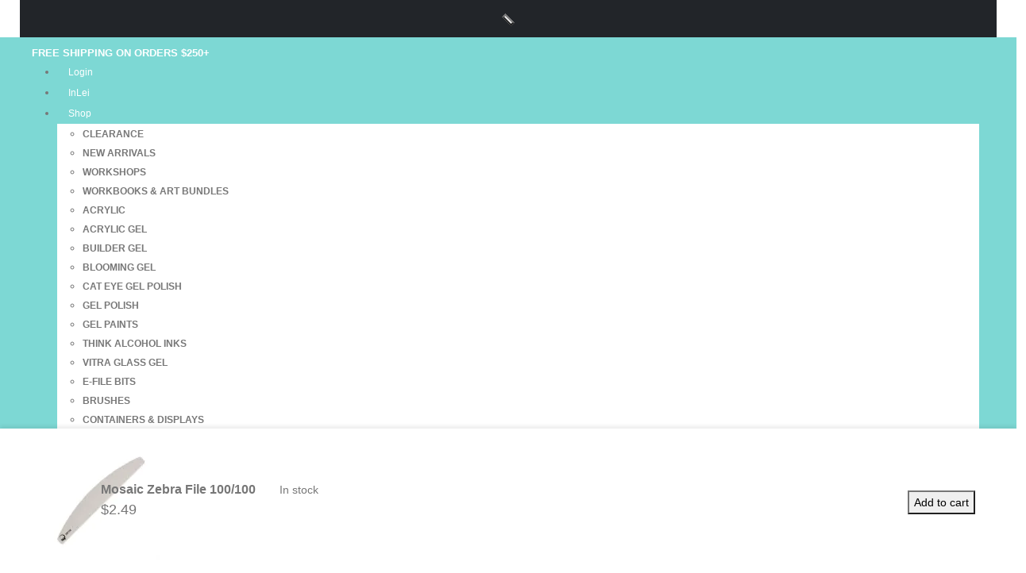

--- FILE ---
content_type: text/html; charset=UTF-8
request_url: https://europeanstandard.ca/product/mosaic-zebra-file-100100/
body_size: 33410
content:
	<!DOCTYPE html>
	<html class=""  lang="en-US" prefix="og: http://ogp.me/ns# fb: http://ogp.me/ns/fb#">
	<head>
		<meta http-equiv="X-UA-Compatible" content="IE=edge" />
		<meta http-equiv="Content-Type" content="text/html; charset=UTF-8" />
		<meta name="viewport" content="width=device-width, initial-scale=1, minimum-scale=1" />

		<link rel="profile" href="https://gmpg.org/xfn/11" />
		<link rel="pingback" href="https://europeanstandard.ca/xmlrpc.php" />
						<script>document.documentElement.className = document.documentElement.className + ' yes-js js_active js'</script>
			<title>Mosaic Zebra File 100/100 &#8211; European Standard &#8211; Nail Studio by Olga Khazova</title>
<meta name='robots' content='max-image-preview:large' />
<script>window._wca = window._wca || [];</script>
<link rel='dns-prefetch' href='//stats.wp.com' />
<link rel='dns-prefetch' href='//www.google.com' />
<link rel='dns-prefetch' href='//capi-automation.s3.us-east-2.amazonaws.com' />
<link rel='dns-prefetch' href='//fonts.googleapis.com' />
<link rel='preconnect' href='//i0.wp.com' />
<link rel='preconnect' href='//c0.wp.com' />
<link rel="alternate" type="application/rss+xml" title="European Standard - Nail Studio by Olga Khazova &raquo; Feed" href="https://europeanstandard.ca/feed/" />
<link rel="alternate" type="application/rss+xml" title="European Standard - Nail Studio by Olga Khazova &raquo; Comments Feed" href="https://europeanstandard.ca/comments/feed/" />
<link rel="alternate" type="application/rss+xml" title="European Standard - Nail Studio by Olga Khazova &raquo; Mosaic Zebra File 100/100 Comments Feed" href="https://europeanstandard.ca/product/mosaic-zebra-file-100100/feed/" />
<link rel="alternate" title="oEmbed (JSON)" type="application/json+oembed" href="https://europeanstandard.ca/wp-json/oembed/1.0/embed?url=https%3A%2F%2Feuropeanstandard.ca%2Fproduct%2Fmosaic-zebra-file-100100%2F" />
<link rel="alternate" title="oEmbed (XML)" type="text/xml+oembed" href="https://europeanstandard.ca/wp-json/oembed/1.0/embed?url=https%3A%2F%2Feuropeanstandard.ca%2Fproduct%2Fmosaic-zebra-file-100100%2F&#038;format=xml" />
		<link rel="shortcut icon" href="//europeanstandard.ca/wp-content/themes/porto/images/logo/favicon.png" type="image/x-icon" />
				<link rel="apple-touch-icon" href="//europeanstandard.ca/wp-content/themes/porto/images/logo/apple-touch-icon.png" />
				<link rel="apple-touch-icon" sizes="120x120" href="//europeanstandard.ca/wp-content/themes/porto/images/logo/apple-touch-icon_120x120.png" />
				<link rel="apple-touch-icon" sizes="76x76" href="//europeanstandard.ca/wp-content/themes/porto/images/logo/apple-touch-icon_76x76.png" />
				<link rel="apple-touch-icon" sizes="152x152" href="//europeanstandard.ca/wp-content/themes/porto/images/logo/apple-touch-icon_152x152.png" />
		<link rel="preload" href="https://europeanstandard.ca/wp-content/themes/porto/fonts/porto-font/porto.woff2" as="font" type="font/woff2" crossorigin fetchpriority="high"/>	<meta name="twitter:card" content="summary_large_image">
	<meta property="twitter:title" content="Mosaic Zebra File 100/100"/>
	<meta property="og:title" content="Mosaic Zebra File 100/100"/>
	<meta property="og:type" content="website"/>
	<meta property="og:url" content="https://europeanstandard.ca/product/mosaic-zebra-file-100100/"/>
	<meta property="og:site_name" content="European Standard - Nail Studio by Olga Khazova"/>
	<meta property="og:description" content="Mosaic Zebra File 100/100 High quality, long lasting files.  Zebra abrasive paper is made with black silicone grit and then coated with white zinc sterate powder (giving the file a zebra pattern). This substance acts as a lubricant to reduce heat from friction, keeps the&hellip;"/>

						<meta property="og:image" content="https://i0.wp.com/europeanstandard.ca/wp-content/uploads/2016/11/Mosaic-Zebra-File-100_100.jpg?fit=550%2C550&amp;ssl=1"/>
				<style id='wp-img-auto-sizes-contain-inline-css'>
img:is([sizes=auto i],[sizes^="auto," i]){contain-intrinsic-size:3000px 1500px}
/*# sourceURL=wp-img-auto-sizes-contain-inline-css */
</style>

<link rel='stylesheet' id='wdp_cart-summary-css' href='https://europeanstandard.ca/wp-content/plugins/advanced-dynamic-pricing-for-woocommerce/BaseVersion/assets/css/cart-summary.css' media='all' />
<link rel='stylesheet' id='jetpack_related-posts-css' href='https://c0.wp.com/p/jetpack/15.4/modules/related-posts/related-posts.css' media='all' />
<style id='classic-theme-styles-inline-css'>
/*! This file is auto-generated */
.wp-block-button__link{color:#fff;background-color:#32373c;border-radius:9999px;box-shadow:none;text-decoration:none;padding:calc(.667em + 2px) calc(1.333em + 2px);font-size:1.125em}.wp-block-file__button{background:#32373c;color:#fff;text-decoration:none}
/*# sourceURL=/wp-includes/css/classic-themes.min.css */
</style>
<link rel='stylesheet' id='cr-frontend-css-css' href='https://europeanstandard.ca/wp-content/plugins/customer-reviews-woocommerce/css/frontend.css' media='all' />
<link rel='stylesheet' id='contact-form-7-css' href='https://europeanstandard.ca/wp-content/plugins/contact-form-7/includes/css/styles.css' media='all' />
<link rel='stylesheet' id='userpro_google_font-css' href='https://fonts.googleapis.com/css?family=Roboto%3A400%2C400italic%2C700%2C700italic%2C300italic%2C300' media='all' />
<link rel='stylesheet' id='userpro_skin_min-css' href='https://europeanstandard.ca/wp-content/plugins/userpro/skins/elegant/style.css' media='all' />
<link rel='stylesheet' id='up_fontawesome-css' href='https://europeanstandard.ca/wp-content/plugins/userpro/css/up-fontawesome.css' media='all' />
<link rel='stylesheet' id='up_timeline_css-css' href='https://europeanstandard.ca/wp-content/plugins/userpro/addons/timeline/assets/css/timeline.css' media='all' />
<link rel='stylesheet' id='photoswipe-css' href='https://c0.wp.com/p/woocommerce/10.4.3/assets/css/photoswipe/photoswipe.min.css' media='all' />
<link rel='stylesheet' id='photoswipe-default-skin-css' href='https://c0.wp.com/p/woocommerce/10.4.3/assets/css/photoswipe/default-skin/default-skin.min.css' media='all' />
<style id='woocommerce-inline-inline-css'>
.woocommerce form .form-row .required { visibility: visible; }
/*# sourceURL=woocommerce-inline-inline-css */
</style>
<link rel='stylesheet' id='yith-wcan-shortcodes-css' href='https://europeanstandard.ca/wp-content/plugins/yith-woocommerce-ajax-navigation/assets/css/shortcodes.css' media='all' />
<style id='yith-wcan-shortcodes-inline-css'>
:root{
	--yith-wcan-filters_colors_titles: #434343;
	--yith-wcan-filters_colors_background: #FFFFFF;
	--yith-wcan-filters_colors_accent: #A7144C;
	--yith-wcan-filters_colors_accent_r: 167;
	--yith-wcan-filters_colors_accent_g: 20;
	--yith-wcan-filters_colors_accent_b: 76;
	--yith-wcan-color_swatches_border_radius: 100%;
	--yith-wcan-color_swatches_size: 30px;
	--yith-wcan-labels_style_background: #FFFFFF;
	--yith-wcan-labels_style_background_hover: #A7144C;
	--yith-wcan-labels_style_background_active: #A7144C;
	--yith-wcan-labels_style_text: #434343;
	--yith-wcan-labels_style_text_hover: #FFFFFF;
	--yith-wcan-labels_style_text_active: #FFFFFF;
	--yith-wcan-anchors_style_text: #434343;
	--yith-wcan-anchors_style_text_hover: #A7144C;
	--yith-wcan-anchors_style_text_active: #A7144C;
}
/*# sourceURL=yith-wcan-shortcodes-inline-css */
</style>
<link rel='stylesheet' id='jquery-selectBox-css' href='https://europeanstandard.ca/wp-content/plugins/yith-woocommerce-wishlist/assets/css/jquery.selectBox.css' media='all' />
<link rel='stylesheet' id='woocommerce_prettyPhoto_css-css' href='//europeanstandard.ca/wp-content/plugins/woocommerce/assets/css/prettyPhoto.css' media='all' />
<link rel='stylesheet' id='yith-wcwl-main-css' href='https://europeanstandard.ca/wp-content/plugins/yith-woocommerce-wishlist/assets/css/style.css' media='all' />
<style id='yith-wcwl-main-inline-css'>
 :root { --add-to-wishlist-icon-color: #222529; --added-to-wishlist-icon-color: #e27c7c; --rounded-corners-radius: 16px; --add-to-cart-rounded-corners-radius: 16px; --feedback-duration: 3s } 
 :root { --add-to-wishlist-icon-color: #222529; --added-to-wishlist-icon-color: #e27c7c; --rounded-corners-radius: 16px; --add-to-cart-rounded-corners-radius: 16px; --feedback-duration: 3s } 
/*# sourceURL=yith-wcwl-main-inline-css */
</style>
<link rel='stylesheet' id='newsletter-css' href='https://europeanstandard.ca/wp-content/plugins/newsletter/style.css' media='all' />
<link rel='stylesheet' id='porto-fs-progress-bar-css' href='https://europeanstandard.ca/wp-content/themes/porto/inc/lib/woocommerce-shipping-progress-bar/shipping-progress-bar.css' media='all' />
<link rel='stylesheet' id='cwginstock_frontend_css-css' href='https://europeanstandard.ca/wp-content/plugins/back-in-stock-notifier-for-woocommerce/assets/css/frontend.min.css' media='' />
<link rel='stylesheet' id='cwginstock_bootstrap-css' href='https://europeanstandard.ca/wp-content/plugins/back-in-stock-notifier-for-woocommerce/assets/css/bootstrap.min.css' media='' />
<link rel='stylesheet' id='porto-css-vars-css' href='https://europeanstandard.ca/wp-content/uploads/porto_styles/theme_css_vars.css' media='all' />
<link rel='stylesheet' id='js_composer_front-css' href='https://europeanstandard.ca/wp-content/uploads/porto_styles/js_composer.css' media='all' />
<link rel='stylesheet' id='bootstrap-css' href='https://europeanstandard.ca/wp-content/uploads/porto_styles/bootstrap.css' media='all' />
<link rel='stylesheet' id='porto-plugins-css' href='https://europeanstandard.ca/wp-content/themes/porto/css/plugins_optimized.css' media='all' />
<link rel='stylesheet' id='porto-theme-css' href='https://europeanstandard.ca/wp-content/themes/porto/css/theme.css' media='all' />
<link rel='stylesheet' id='porto-animate-css' href='https://europeanstandard.ca/wp-content/themes/porto/css/part/animate.css' media='all' />
<link rel='stylesheet' id='porto-header-shop-css' href='https://europeanstandard.ca/wp-content/themes/porto/css/part/header-shop.css' media='all' />
<link rel='stylesheet' id='porto-side-nav-panel-css' href='https://europeanstandard.ca/wp-content/themes/porto/css/part/side-nav-panel.css' media='all' />
<link rel='stylesheet' id='porto-sticky-scroll-up-css' href='https://europeanstandard.ca/wp-content/themes/porto/css/part/sticky-scroll-up.css' media='all' />
<link rel='stylesheet' id='porto-revslider-css' href='https://europeanstandard.ca/wp-content/themes/porto/css/part/revslider.css' media='all' />
<link rel='stylesheet' id='porto-media-mobile-sidebar-css' href='https://europeanstandard.ca/wp-content/themes/porto/css/part/media-mobile-sidebar.css' media='(max-width:991px)' />
<link rel='stylesheet' id='porto-shortcodes-css' href='https://europeanstandard.ca/wp-content/uploads/porto_styles/shortcodes.css' media='all' />
<link rel='stylesheet' id='porto-theme-shop-css' href='https://europeanstandard.ca/wp-content/themes/porto/css/theme_shop.css' media='all' />
<link rel='stylesheet' id='porto-only-product-css' href='https://europeanstandard.ca/wp-content/themes/porto/css/part/only-product.css' media='all' />
<link rel='stylesheet' id='porto-shop-sidebar-base-css' href='https://europeanstandard.ca/wp-content/themes/porto/css/part/shop-sidebar-base.css' media='all' />
<link rel='stylesheet' id='porto-woo-widget-recent-review-products-css' href='https://europeanstandard.ca/wp-content/themes/porto/css/part/woo-widget-recent-review-products.css' media='all' />
<link rel='stylesheet' id='porto-theme-wpb-css' href='https://europeanstandard.ca/wp-content/themes/porto/css/theme_wpb.css' media='all' />
<link rel='stylesheet' id='porto-dynamic-style-css' href='https://europeanstandard.ca/wp-content/uploads/porto_styles/dynamic_style.css' media='all' />
<link rel='stylesheet' id='porto-sp-layout-css' href='https://europeanstandard.ca/wp-content/themes/porto/css/theme/shop/single-product/builder.css' media='all' />
<link rel='stylesheet' id='porto-single-post-style-css' href='https://europeanstandard.ca/wp-content/themes/porto/css/theme/blog/single-post/modern.css' media='all' />
<link rel='stylesheet' id='porto-style-css' href='https://europeanstandard.ca/wp-content/themes/porto/style.css' media='all' />
<style id='porto-style-inline-css'>
.screen-reader-text{border:0;clip-path:inset(50%);height:1px;margin:-1px;overflow:hidden;padding:0;position:absolute;width:1px;word-wrap:normal !important;}
.side-header-narrow-bar-logo{max-width:130px}@media (min-width:992px){}.page-top .page-title-wrap{line-height:0}.product-images .img-thumbnail .inner,.product-images .img-thumbnail .inner img{-webkit-transform:none;transform:none}.sticky-product{position:fixed;top:0;left:0;width:100%;z-index:1001;background-color:#fff;box-shadow:0 3px 5px rgba(0,0,0,0.08);padding:15px 0}.sticky-product.pos-bottom{top:auto;bottom:var(--porto-icon-menus-mobile,0);box-shadow:0 -3px 5px rgba(0,0,0,0.08)}.sticky-product .container{display:-ms-flexbox;display:flex;-ms-flex-align:center;align-items:center;-ms-flex-wrap:wrap;flex-wrap:wrap}.sticky-product .sticky-image{max-width:60px;margin-right:15px}.sticky-product .add-to-cart{-ms-flex:1;flex:1;text-align:right;margin-top:5px}.sticky-product .product-name{font-size:16px;font-weight:600;line-height:inherit;margin-bottom:0}.sticky-product .sticky-detail{line-height:1.5;display:-ms-flexbox;display:flex}.sticky-product .star-rating{margin:5px 15px;font-size:1em}.sticky-product .availability{padding-top:2px}.sticky-product .sticky-detail .price{font-family:Poppins,Poppins,sans-serif;font-weight:400;margin-bottom:0;font-size:1.3em;line-height:1.5}.sticky-product.pos-top:not(.hide){top:0;opacity:1;visibility:visible;transform:translate3d( 0,0,0 )}.sticky-product.pos-top.scroll-down{opacity:0 !important;visibility:hidden;transform:translate3d( 0,-100%,0 )}.sticky-product.sticky-ready{transition:left .3s,visibility 0.3s,opacity 0.3s,transform 0.3s,top 0.3s ease}.sticky-product .quantity.extra-type{display:none}@media (min-width:992px){body.single-product .sticky-product .container{padding-left:calc(var(--porto-grid-gutter-width) / 2);padding-right:calc(var(--porto-grid-gutter-width) / 2)}}.sticky-product .container{padding-left:var(--porto-fluid-spacing);padding-right:var(--porto-fluid-spacing)}@media (max-width:768px){.sticky-product .sticky-image,.sticky-product .sticky-detail,.sticky-product{display:none}.sticky-product.show-mobile{display:block;padding-top:10px;padding-bottom:10px}.sticky-product.show-mobile .add-to-cart{margin-top:0}.sticky-product.show-mobile .single_add_to_cart_button{margin:0;width:100%}}#header .view-switcher > li.menu-item > a{font-size:12px;color:var(--porto-light-color)}#header .currency-switcher > li.menu-item > a{font-size:12px;color:var(--porto-light-color)}#header .top-links > li.menu-item > a{font-size:12px;text-transform:capitalize;line-height:26px;padding-left:14px;padding-right:14px;color:var(--porto-light-color)}#header .top-links > li.menu-item.has-sub:hover > a,#header .top-links > li.menu-item:hover > a{color:rgba(255,255,255,0.8)}#header .share-links a{font-size:15px;width:2em;height:2em;box-shadow:none}#header .share-links a:not(:hover){color:var(--porto-light-color);background-color:var(--porto-primary-color)}#header .share-links a:hover{color:var(--porto-light-color)}@media (max-width:991px){#header .searchform{left:auto;right:-1.5rem}}#header .mobile-toggle{font-size:20px;background-color:rgba(255,255,255,0.01);color:#ffffff}.single-product .single-product-price .price{font-size:1.5rem;font-weight:600}body.woocommerce .left-sidebar,body.woocommerce .right-sidebar,body.woocommerce .main-content,.home .main-content,body.blog .main-content,body.blog .porto-blog-sidebar,body.single-post .main-content,body.single-post .right-sidebar{padding-top:0}body.boxed{padding-top:0}body.boxed .page-wrapper{padding-left:20px;padding-right:20px;border-top:none;box-shadow:none}.container{padding-left:0;padding-right:0}@media (max-width:575px){body.boxed .page-wrapper,#header .header-main .container{padding-left:10px;padding-right:10px}}.page-top.page-header-1{border-top:1px solid #e7e7e7}#content .page-content{margin-left:0;margin-right:0}.rotate-2{transform:rotate(-2deg)}.rotate-reserve-2{transform:rotate(2deg)}.sidebar-menu .wide li.sub li.menu-item>ul.sub-menu{padding-left:0}.main-sidebar-menu .sidebar-menu > li.menu-item > a{line-height:18px}.sidebar-menu .popup:before{display:none}.sidebar-menu .read-more > a{color:var(--porto-primary-color) !important;font-weight:600 !important;text-decoration:none !important}.sidebar-menu .custom-fs-1 .menu-item > a > i{font-size:3.5rem !important;color:#ccc}.sidebar-menu .custom-fs-1 > .sub-menu{height:100%}.sidebar-menu .wide li.sub li.menu-item.side-menu-sub-title > a{font-weight:700;color:#222529;text-transform:uppercase}.sidebar-menu .wide li.sub li.menu-item a{margin-left:0;text-transform:capitalize}.sidebar-menu .wide li.sub li.menu-item a:hover{text-decoration:underline}.sidebar-menu .menu-block,.sidebar-menu .menu-block .porto-block,.sidebar-menu .menu-block .porto-block > div{height:100%}@media (min-width:992px){.sidebar-menu > li > a{margin:0 !important}.cols-lg-2 > .sub-menu{columns:2}.sidebar-menu .menu-section-dark.wide li.sub li.menu-item.side-menu-sub-title > a{color:#fff !important}.sidebar-menu .menu-section-dark.wide li.sub li.menu-item > a{color:#777}}@media (max-width:991px){.side-menu-sub-title{margin-bottom:0 !important;padding-bottom:0 !important}.menu-section-dark .popup > .inner{background-image:none !important}.mobile-custom-bg{background-color:#E5f3f9 !important}}.res-font-size{font-size:max(12px,0.735vw)}.custom-bg-size .porto-ultimate-content-box{background-size:48.97% auto !important}.bg-gradient{background-image:linear-gradient(-100deg,#222529 0,#000000 100%) !important}@media (max-width:767px){.res-font-size{font-size:max(8px,1.45vw)}.custom-pos-1 .porto-ultimate-content-box{background-position:46vw 153% !important}.custom-pos-2 .porto-ultimate-content-box{background-position:17% 10% !important}}.home-newsletter{background-position:100% 0 !important}.h-100 .wpb_wrapper,.h-100 .vc_single_image-wrapper{height:100%}.custom-faq.porto-faqs .toggle > label{border-bottom-width:1px}.hover-color-dark p{transition:color .3s}.hover-color-dark:hover p{color:var(--porto-dark-color) !important}.text-color-reset:not(:hover){color:inherit}.custom-share{margin-left:-10px}
/*# sourceURL=porto-style-inline-css */
</style>
<link rel='stylesheet' id='porto-360-gallery-css' href='https://europeanstandard.ca/wp-content/themes/porto/inc/lib/threesixty/threesixty.css' media='all' />
<link rel='stylesheet' id='wdp_pricing-table-css' href='https://europeanstandard.ca/wp-content/plugins/advanced-dynamic-pricing-for-woocommerce/BaseVersion/assets/css/pricing-table.css' media='all' />
<link rel='stylesheet' id='wdp_deals-table-css' href='https://europeanstandard.ca/wp-content/plugins/advanced-dynamic-pricing-for-woocommerce/BaseVersion/assets/css/deals-table.css' media='all' />
<script id="jetpack_related-posts-js-extra">
var related_posts_js_options = {"post_heading":"h4"};
//# sourceURL=jetpack_related-posts-js-extra
</script>
<script src="https://c0.wp.com/p/jetpack/15.4/_inc/build/related-posts/related-posts.min.js" id="jetpack_related-posts-js"></script>
<script src="https://c0.wp.com/c/6.9/wp-includes/js/jquery/jquery.min.js" id="jquery-core-js"></script>
<script src="https://c0.wp.com/c/6.9/wp-includes/js/jquery/jquery-migrate.min.js" id="jquery-migrate-js"></script>
<script data-jetpack-boost="ignore" src="//europeanstandard.ca/wp-content/plugins/revslider/sr6/assets/js/rbtools.min.js" async id="tp-tools-js"></script>
<script data-jetpack-boost="ignore" src="//europeanstandard.ca/wp-content/plugins/revslider/sr6/assets/js/rs6.min.js" async id="revmin-js"></script>
<script src="https://c0.wp.com/p/woocommerce/10.4.3/assets/js/jquery-blockui/jquery.blockUI.min.js" id="wc-jquery-blockui-js" data-wp-strategy="defer"></script>
<script src="https://c0.wp.com/p/woocommerce/10.4.3/assets/js/photoswipe/photoswipe.min.js" id="wc-photoswipe-js" defer data-wp-strategy="defer"></script>
<script src="https://c0.wp.com/p/woocommerce/10.4.3/assets/js/photoswipe/photoswipe-ui-default.min.js" id="wc-photoswipe-ui-default-js" defer data-wp-strategy="defer"></script>
<script id="wc-single-product-js-extra">
var wc_single_product_params = {"i18n_required_rating_text":"Please select a rating","i18n_rating_options":["1 of 5 stars","2 of 5 stars","3 of 5 stars","4 of 5 stars","5 of 5 stars"],"i18n_product_gallery_trigger_text":"View full-screen image gallery","review_rating_required":"yes","flexslider":{"rtl":false,"animation":"slide","smoothHeight":true,"directionNav":false,"controlNav":"thumbnails","slideshow":false,"animationSpeed":500,"animationLoop":false,"allowOneSlide":false},"zoom_enabled":"","zoom_options":[],"photoswipe_enabled":"1","photoswipe_options":{"shareEl":false,"closeOnScroll":false,"history":false,"hideAnimationDuration":0,"showAnimationDuration":0},"flexslider_enabled":""};
//# sourceURL=wc-single-product-js-extra
</script>
<script src="https://c0.wp.com/p/woocommerce/10.4.3/assets/js/frontend/single-product.min.js" id="wc-single-product-js" defer data-wp-strategy="defer"></script>
<script src="https://c0.wp.com/p/woocommerce/10.4.3/assets/js/js-cookie/js.cookie.min.js" id="wc-js-cookie-js" defer data-wp-strategy="defer"></script>
<script id="woocommerce-js-extra">
var woocommerce_params = {"ajax_url":"/wp-admin/admin-ajax.php","wc_ajax_url":"/?wc-ajax=%%endpoint%%","i18n_password_show":"Show password","i18n_password_hide":"Hide password"};
//# sourceURL=woocommerce-js-extra
</script>
<script src="https://c0.wp.com/p/woocommerce/10.4.3/assets/js/frontend/woocommerce.min.js" id="woocommerce-js" defer data-wp-strategy="defer"></script>
<script src="https://stats.wp.com/s-202603.js" id="woocommerce-analytics-js" defer data-wp-strategy="defer"></script>
<script id="wc-cart-fragments-js-extra">
var wc_cart_fragments_params = {"ajax_url":"/wp-admin/admin-ajax.php","wc_ajax_url":"/?wc-ajax=%%endpoint%%","cart_hash_key":"wc_cart_hash_e51be6dc64ab463325757d3bc690d3fa","fragment_name":"wc_fragments_e51be6dc64ab463325757d3bc690d3fa","request_timeout":"15000"};
//# sourceURL=wc-cart-fragments-js-extra
</script>
<script src="https://c0.wp.com/p/woocommerce/10.4.3/assets/js/frontend/cart-fragments.min.js" id="wc-cart-fragments-js" defer data-wp-strategy="defer"></script>
<script id="userpro_sc-js-extra">
var up_social_ajax  = {"ajaxurl":"https://europeanstandard.ca/wp-admin/admin-ajax.php","security":"bfee22d921","data":{"is_user_logged_in":false}};
//# sourceURL=userpro_sc-js-extra
</script>
<script src="https://europeanstandard.ca/wp-content/plugins/userpro/addons/social/scripts/userpro-social.js" id="userpro_sc-js"></script>
<script src="https://europeanstandard.ca/wp-content/plugins/userpro/scripts/userpro.encrypt.js" id="userpro_encrypt_js-js"></script>
<script></script><link rel="https://api.w.org/" href="https://europeanstandard.ca/wp-json/" /><link rel="alternate" title="JSON" type="application/json" href="https://europeanstandard.ca/wp-json/wp/v2/product/6213" /><link rel="EditURI" type="application/rsd+xml" title="RSD" href="https://europeanstandard.ca/xmlrpc.php?rsd" />
<meta name="generator" content="WordPress 6.9" />
<meta name="generator" content="WooCommerce 10.4.3" />
<link rel="canonical" href="https://europeanstandard.ca/product/mosaic-zebra-file-100100/" />
<link rel='shortlink' href='https://europeanstandard.ca/?p=6213' />
    <script type="text/javascript">
        var userpro_ajax_url = 'https://europeanstandard.ca/wp-admin/admin-ajax.php';
        var dateformat = 'dd-mm-yy';
    </script>
    	<style>img#wpstats{display:none}</style>
				<script type="text/javascript" id="webfont-queue">
		WebFontConfig = {
			google: { families: [ 'Poppins:400,500,600,700,800','Kalam:400,600,700' ] }
		};
		(function(d) {
			var wf = d.createElement('script'), s = d.scripts[d.scripts.length - 1];
			wf.src = 'https://europeanstandard.ca/wp-content/themes/porto/js/libs/webfont.js';
			wf.async = true;
			s.parentNode.insertBefore(wf, s);
		})(document);</script>
			<noscript><style>.woocommerce-product-gallery{ opacity: 1 !important; }</style></noscript>
	        <style type="text/css">
            .wdp_bulk_table_content .wdp_pricing_table_caption { color: #6d6d6d ! important} .wdp_bulk_table_content table thead td { color: #6d6d6d ! important} .wdp_bulk_table_content table thead td { background-color: #efefef ! important} .wdp_bulk_table_content table thead td { higlight_background_color-color: #efefef ! important} .wdp_bulk_table_content table thead td { higlight_text_color: #6d6d6d ! important} .wdp_bulk_table_content table tbody td { color: #6d6d6d ! important} .wdp_bulk_table_content table tbody td { background-color: #ffffff ! important} .wdp_bulk_table_content .wdp_pricing_table_footer { color: #6d6d6d ! important}        </style>
        			<script  type="text/javascript">
				!function(f,b,e,v,n,t,s){if(f.fbq)return;n=f.fbq=function(){n.callMethod?
					n.callMethod.apply(n,arguments):n.queue.push(arguments)};if(!f._fbq)f._fbq=n;
					n.push=n;n.loaded=!0;n.version='2.0';n.queue=[];t=b.createElement(e);t.async=!0;
					t.src=v;s=b.getElementsByTagName(e)[0];s.parentNode.insertBefore(t,s)}(window,
					document,'script','https://connect.facebook.net/en_US/fbevents.js');
			</script>
			<!-- WooCommerce Facebook Integration Begin -->
			<script  type="text/javascript">

				fbq('init', '1935857326651246', {}, {
    "agent": "woocommerce_2-10.4.3-3.5.15"
});

				document.addEventListener( 'DOMContentLoaded', function() {
					// Insert placeholder for events injected when a product is added to the cart through AJAX.
					document.body.insertAdjacentHTML( 'beforeend', '<div class=\"wc-facebook-pixel-event-placeholder\"></div>' );
				}, false );

			</script>
			<!-- WooCommerce Facebook Integration End -->
			<meta name="generator" content="Powered by WPBakery Page Builder - drag and drop page builder for WordPress."/>
<meta name="generator" content="Powered by Slider Revolution 6.7.38 - responsive, Mobile-Friendly Slider Plugin for WordPress with comfortable drag and drop interface." />
<link rel="icon" href="https://i0.wp.com/europeanstandard.ca/wp-content/uploads/2015/11/cropped-logo-es.jpg?resize=32%2C32&#038;ssl=1" sizes="32x32" />
<link rel="icon" href="https://i0.wp.com/europeanstandard.ca/wp-content/uploads/2015/11/cropped-logo-es.jpg?fit=192%2C192&#038;ssl=1" sizes="192x192" />
<link rel="apple-touch-icon" href="https://i0.wp.com/europeanstandard.ca/wp-content/uploads/2015/11/cropped-logo-es.jpg?fit=180%2C180&#038;ssl=1" />
<meta name="msapplication-TileImage" content="https://i0.wp.com/europeanstandard.ca/wp-content/uploads/2015/11/cropped-logo-es.jpg?fit=270%2C270&#038;ssl=1" />
<script data-jetpack-boost="ignore">function setREVStartSize(e){
			//window.requestAnimationFrame(function() {
				window.RSIW = window.RSIW===undefined ? window.innerWidth : window.RSIW;
				window.RSIH = window.RSIH===undefined ? window.innerHeight : window.RSIH;
				try {
					var pw = document.getElementById(e.c).parentNode.offsetWidth,
						newh;
					pw = pw===0 || isNaN(pw) || (e.l=="fullwidth" || e.layout=="fullwidth") ? window.RSIW : pw;
					e.tabw = e.tabw===undefined ? 0 : parseInt(e.tabw);
					e.thumbw = e.thumbw===undefined ? 0 : parseInt(e.thumbw);
					e.tabh = e.tabh===undefined ? 0 : parseInt(e.tabh);
					e.thumbh = e.thumbh===undefined ? 0 : parseInt(e.thumbh);
					e.tabhide = e.tabhide===undefined ? 0 : parseInt(e.tabhide);
					e.thumbhide = e.thumbhide===undefined ? 0 : parseInt(e.thumbhide);
					e.mh = e.mh===undefined || e.mh=="" || e.mh==="auto" ? 0 : parseInt(e.mh,0);
					if(e.layout==="fullscreen" || e.l==="fullscreen")
						newh = Math.max(e.mh,window.RSIH);
					else{
						e.gw = Array.isArray(e.gw) ? e.gw : [e.gw];
						for (var i in e.rl) if (e.gw[i]===undefined || e.gw[i]===0) e.gw[i] = e.gw[i-1];
						e.gh = e.el===undefined || e.el==="" || (Array.isArray(e.el) && e.el.length==0)? e.gh : e.el;
						e.gh = Array.isArray(e.gh) ? e.gh : [e.gh];
						for (var i in e.rl) if (e.gh[i]===undefined || e.gh[i]===0) e.gh[i] = e.gh[i-1];
											
						var nl = new Array(e.rl.length),
							ix = 0,
							sl;
						e.tabw = e.tabhide>=pw ? 0 : e.tabw;
						e.thumbw = e.thumbhide>=pw ? 0 : e.thumbw;
						e.tabh = e.tabhide>=pw ? 0 : e.tabh;
						e.thumbh = e.thumbhide>=pw ? 0 : e.thumbh;
						for (var i in e.rl) nl[i] = e.rl[i]<window.RSIW ? 0 : e.rl[i];
						sl = nl[0];
						for (var i in nl) if (sl>nl[i] && nl[i]>0) { sl = nl[i]; ix=i;}
						var m = pw>(e.gw[ix]+e.tabw+e.thumbw) ? 1 : (pw-(e.tabw+e.thumbw)) / (e.gw[ix]);
						newh =  (e.gh[ix] * m) + (e.tabh + e.thumbh);
					}
					var el = document.getElementById(e.c);
					if (el!==null && el) el.style.height = newh+"px";
					el = document.getElementById(e.c+"_wrapper");
					if (el!==null && el) {
						el.style.height = newh+"px";
						el.style.display = "block";
					}
				} catch(e){
					console.log("Failure at Presize of Slider:" + e)
				}
			//});
		  };</script>
<noscript><style> .wpb_animate_when_almost_visible { opacity: 1; }</style></noscript>	<style id='global-styles-inline-css'>
:root{--wp--preset--aspect-ratio--square: 1;--wp--preset--aspect-ratio--4-3: 4/3;--wp--preset--aspect-ratio--3-4: 3/4;--wp--preset--aspect-ratio--3-2: 3/2;--wp--preset--aspect-ratio--2-3: 2/3;--wp--preset--aspect-ratio--16-9: 16/9;--wp--preset--aspect-ratio--9-16: 9/16;--wp--preset--color--black: #000000;--wp--preset--color--cyan-bluish-gray: #abb8c3;--wp--preset--color--white: #ffffff;--wp--preset--color--pale-pink: #f78da7;--wp--preset--color--vivid-red: #cf2e2e;--wp--preset--color--luminous-vivid-orange: #ff6900;--wp--preset--color--luminous-vivid-amber: #fcb900;--wp--preset--color--light-green-cyan: #7bdcb5;--wp--preset--color--vivid-green-cyan: #00d084;--wp--preset--color--pale-cyan-blue: #8ed1fc;--wp--preset--color--vivid-cyan-blue: #0693e3;--wp--preset--color--vivid-purple: #9b51e0;--wp--preset--color--primary: var(--porto-primary-color);--wp--preset--color--secondary: var(--porto-secondary-color);--wp--preset--color--tertiary: var(--porto-tertiary-color);--wp--preset--color--quaternary: var(--porto-quaternary-color);--wp--preset--color--dark: var(--porto-dark-color);--wp--preset--color--light: var(--porto-light-color);--wp--preset--color--primary-hover: var(--porto-primary-light-5);--wp--preset--gradient--vivid-cyan-blue-to-vivid-purple: linear-gradient(135deg,rgb(6,147,227) 0%,rgb(155,81,224) 100%);--wp--preset--gradient--light-green-cyan-to-vivid-green-cyan: linear-gradient(135deg,rgb(122,220,180) 0%,rgb(0,208,130) 100%);--wp--preset--gradient--luminous-vivid-amber-to-luminous-vivid-orange: linear-gradient(135deg,rgb(252,185,0) 0%,rgb(255,105,0) 100%);--wp--preset--gradient--luminous-vivid-orange-to-vivid-red: linear-gradient(135deg,rgb(255,105,0) 0%,rgb(207,46,46) 100%);--wp--preset--gradient--very-light-gray-to-cyan-bluish-gray: linear-gradient(135deg,rgb(238,238,238) 0%,rgb(169,184,195) 100%);--wp--preset--gradient--cool-to-warm-spectrum: linear-gradient(135deg,rgb(74,234,220) 0%,rgb(151,120,209) 20%,rgb(207,42,186) 40%,rgb(238,44,130) 60%,rgb(251,105,98) 80%,rgb(254,248,76) 100%);--wp--preset--gradient--blush-light-purple: linear-gradient(135deg,rgb(255,206,236) 0%,rgb(152,150,240) 100%);--wp--preset--gradient--blush-bordeaux: linear-gradient(135deg,rgb(254,205,165) 0%,rgb(254,45,45) 50%,rgb(107,0,62) 100%);--wp--preset--gradient--luminous-dusk: linear-gradient(135deg,rgb(255,203,112) 0%,rgb(199,81,192) 50%,rgb(65,88,208) 100%);--wp--preset--gradient--pale-ocean: linear-gradient(135deg,rgb(255,245,203) 0%,rgb(182,227,212) 50%,rgb(51,167,181) 100%);--wp--preset--gradient--electric-grass: linear-gradient(135deg,rgb(202,248,128) 0%,rgb(113,206,126) 100%);--wp--preset--gradient--midnight: linear-gradient(135deg,rgb(2,3,129) 0%,rgb(40,116,252) 100%);--wp--preset--font-size--small: 13px;--wp--preset--font-size--medium: 20px;--wp--preset--font-size--large: 36px;--wp--preset--font-size--x-large: 42px;--wp--preset--spacing--20: 0.44rem;--wp--preset--spacing--30: 0.67rem;--wp--preset--spacing--40: 1rem;--wp--preset--spacing--50: 1.5rem;--wp--preset--spacing--60: 2.25rem;--wp--preset--spacing--70: 3.38rem;--wp--preset--spacing--80: 5.06rem;--wp--preset--shadow--natural: 6px 6px 9px rgba(0, 0, 0, 0.2);--wp--preset--shadow--deep: 12px 12px 50px rgba(0, 0, 0, 0.4);--wp--preset--shadow--sharp: 6px 6px 0px rgba(0, 0, 0, 0.2);--wp--preset--shadow--outlined: 6px 6px 0px -3px rgb(255, 255, 255), 6px 6px rgb(0, 0, 0);--wp--preset--shadow--crisp: 6px 6px 0px rgb(0, 0, 0);}:where(.is-layout-flex){gap: 0.5em;}:where(.is-layout-grid){gap: 0.5em;}body .is-layout-flex{display: flex;}.is-layout-flex{flex-wrap: wrap;align-items: center;}.is-layout-flex > :is(*, div){margin: 0;}body .is-layout-grid{display: grid;}.is-layout-grid > :is(*, div){margin: 0;}:where(.wp-block-columns.is-layout-flex){gap: 2em;}:where(.wp-block-columns.is-layout-grid){gap: 2em;}:where(.wp-block-post-template.is-layout-flex){gap: 1.25em;}:where(.wp-block-post-template.is-layout-grid){gap: 1.25em;}.has-black-color{color: var(--wp--preset--color--black) !important;}.has-cyan-bluish-gray-color{color: var(--wp--preset--color--cyan-bluish-gray) !important;}.has-white-color{color: var(--wp--preset--color--white) !important;}.has-pale-pink-color{color: var(--wp--preset--color--pale-pink) !important;}.has-vivid-red-color{color: var(--wp--preset--color--vivid-red) !important;}.has-luminous-vivid-orange-color{color: var(--wp--preset--color--luminous-vivid-orange) !important;}.has-luminous-vivid-amber-color{color: var(--wp--preset--color--luminous-vivid-amber) !important;}.has-light-green-cyan-color{color: var(--wp--preset--color--light-green-cyan) !important;}.has-vivid-green-cyan-color{color: var(--wp--preset--color--vivid-green-cyan) !important;}.has-pale-cyan-blue-color{color: var(--wp--preset--color--pale-cyan-blue) !important;}.has-vivid-cyan-blue-color{color: var(--wp--preset--color--vivid-cyan-blue) !important;}.has-vivid-purple-color{color: var(--wp--preset--color--vivid-purple) !important;}.has-black-background-color{background-color: var(--wp--preset--color--black) !important;}.has-cyan-bluish-gray-background-color{background-color: var(--wp--preset--color--cyan-bluish-gray) !important;}.has-white-background-color{background-color: var(--wp--preset--color--white) !important;}.has-pale-pink-background-color{background-color: var(--wp--preset--color--pale-pink) !important;}.has-vivid-red-background-color{background-color: var(--wp--preset--color--vivid-red) !important;}.has-luminous-vivid-orange-background-color{background-color: var(--wp--preset--color--luminous-vivid-orange) !important;}.has-luminous-vivid-amber-background-color{background-color: var(--wp--preset--color--luminous-vivid-amber) !important;}.has-light-green-cyan-background-color{background-color: var(--wp--preset--color--light-green-cyan) !important;}.has-vivid-green-cyan-background-color{background-color: var(--wp--preset--color--vivid-green-cyan) !important;}.has-pale-cyan-blue-background-color{background-color: var(--wp--preset--color--pale-cyan-blue) !important;}.has-vivid-cyan-blue-background-color{background-color: var(--wp--preset--color--vivid-cyan-blue) !important;}.has-vivid-purple-background-color{background-color: var(--wp--preset--color--vivid-purple) !important;}.has-black-border-color{border-color: var(--wp--preset--color--black) !important;}.has-cyan-bluish-gray-border-color{border-color: var(--wp--preset--color--cyan-bluish-gray) !important;}.has-white-border-color{border-color: var(--wp--preset--color--white) !important;}.has-pale-pink-border-color{border-color: var(--wp--preset--color--pale-pink) !important;}.has-vivid-red-border-color{border-color: var(--wp--preset--color--vivid-red) !important;}.has-luminous-vivid-orange-border-color{border-color: var(--wp--preset--color--luminous-vivid-orange) !important;}.has-luminous-vivid-amber-border-color{border-color: var(--wp--preset--color--luminous-vivid-amber) !important;}.has-light-green-cyan-border-color{border-color: var(--wp--preset--color--light-green-cyan) !important;}.has-vivid-green-cyan-border-color{border-color: var(--wp--preset--color--vivid-green-cyan) !important;}.has-pale-cyan-blue-border-color{border-color: var(--wp--preset--color--pale-cyan-blue) !important;}.has-vivid-cyan-blue-border-color{border-color: var(--wp--preset--color--vivid-cyan-blue) !important;}.has-vivid-purple-border-color{border-color: var(--wp--preset--color--vivid-purple) !important;}.has-vivid-cyan-blue-to-vivid-purple-gradient-background{background: var(--wp--preset--gradient--vivid-cyan-blue-to-vivid-purple) !important;}.has-light-green-cyan-to-vivid-green-cyan-gradient-background{background: var(--wp--preset--gradient--light-green-cyan-to-vivid-green-cyan) !important;}.has-luminous-vivid-amber-to-luminous-vivid-orange-gradient-background{background: var(--wp--preset--gradient--luminous-vivid-amber-to-luminous-vivid-orange) !important;}.has-luminous-vivid-orange-to-vivid-red-gradient-background{background: var(--wp--preset--gradient--luminous-vivid-orange-to-vivid-red) !important;}.has-very-light-gray-to-cyan-bluish-gray-gradient-background{background: var(--wp--preset--gradient--very-light-gray-to-cyan-bluish-gray) !important;}.has-cool-to-warm-spectrum-gradient-background{background: var(--wp--preset--gradient--cool-to-warm-spectrum) !important;}.has-blush-light-purple-gradient-background{background: var(--wp--preset--gradient--blush-light-purple) !important;}.has-blush-bordeaux-gradient-background{background: var(--wp--preset--gradient--blush-bordeaux) !important;}.has-luminous-dusk-gradient-background{background: var(--wp--preset--gradient--luminous-dusk) !important;}.has-pale-ocean-gradient-background{background: var(--wp--preset--gradient--pale-ocean) !important;}.has-electric-grass-gradient-background{background: var(--wp--preset--gradient--electric-grass) !important;}.has-midnight-gradient-background{background: var(--wp--preset--gradient--midnight) !important;}.has-small-font-size{font-size: var(--wp--preset--font-size--small) !important;}.has-medium-font-size{font-size: var(--wp--preset--font-size--medium) !important;}.has-large-font-size{font-size: var(--wp--preset--font-size--large) !important;}.has-x-large-font-size{font-size: var(--wp--preset--font-size--x-large) !important;}
/*# sourceURL=global-styles-inline-css */
</style>
<link rel='stylesheet' id='wc-square-cart-checkout-block-css' href='https://europeanstandard.ca/wp-content/plugins/woocommerce-square/build/assets/frontend/wc-square-cart-checkout-blocks.css' media='all' />
<link rel='stylesheet' id='userpro-fa-icons-local-css' href='https://europeanstandard.ca/wp-content/plugins/userpro/assets/css/fontawesome/css/all.min.css' media='all' />
<link rel='stylesheet' id='userpro_latest_css-css' href='https://europeanstandard.ca/wp-content/plugins/userpro/assets/css/main.css' media='all' />
<link rel='stylesheet' id='rs-plugin-settings-css' href='//europeanstandard.ca/wp-content/plugins/revslider/sr6/assets/css/rs6.css' media='all' />
<style id='rs-plugin-settings-inline-css'>
#rs-demo-id {}
/*# sourceURL=rs-plugin-settings-inline-css */
</style>
</head>
	<body class="wp-singular product-template-default single single-product postid-6213 wp-embed-responsive wp-theme-porto theme-porto woocommerce woocommerce-page woocommerce-no-js yith-wcan-free full blog-1 wpb-js-composer js-comp-ver-8.7.2 vc_responsive">
	
	<div class="page-wrapper sticky-scroll-up"><!-- page wrapper -->
		<div class="porto-block" data-id="1640"><style>.vc_custom_1732235245074{padding-top: 11px !important;padding-bottom: 12px !important;background-color: #222529 !important;}.vc_custom_1732235327122{padding-right: 40px !important;padding-left: 40px !important;}@media(max-width:991px){.vc_custom_1732235245074{padding-top:6px!important;padding-bottom:7px!important;}}.porto-block-html-top button.mfp-close { transform: translateY(-50%) rotate(45deg); }

/*Frontend Preview*/
.compose-mode .porto-block-html-top .vc_element-container,
.compose-mode .porto-block-html-top .vc_empty-shortcode-element { min-height: unset; }</style><div class="container"><div class="vc_row wpb_row top-row porto-block-html-top d-none overflow-hidden position-relative vc_custom_1732235245074 porto_stretch_css stretch_row_css text-center vc_row-has-fill porto-inner-container wpb_custom_034b39d9bc6c6b310d69e39f0ccf274f"><div class="porto-wrap-container container"><div class="row"><div class="vc_column_container col-md-12 text-center vc_custom_1732235327122"><div class="wpb_wrapper vc_column-inner"></div></div></div></div></div></div></div>
											<!-- header wrapper -->
				<div class="header-wrapper">
										
<header  id="header" class="header-builder header-builder-p">
<div class="porto-block" data-id="1848"><div class="container-fluid"><style>.vc_custom_1732217449274{border-bottom-width: 1px !important;padding-top: 9px !important;padding-right: 20px !important;padding-bottom: 9px !important;padding-left: 20px !important;background-color: var(--porto-primary-color) !important;border-bottom-style: solid !important;border-color: rgba(243,243,243,0.15) !important;}.vc_custom_1732234477547{padding-top: 26px !important;padding-right: 20px !important;padding-bottom: 26px !important;padding-left: 20px !important;background-color: var(--porto-primary-color) !important;}.vc_custom_1732234914027{porto_vc_design_option}.vc_custom_1731717831672{margin-right: 15px !important;margin-left: -5px !important;}.vc_custom_1732217510002{margin-right: 7px !important;}.vc_custom_1731694709195{margin-right: -6px !important;margin-left: -3px !important;}.vc_custom_1732234122177{margin-right: 4.1% !important;margin-left: 5% !important;}.vc_custom_1732235124843{margin-right: 1.25rem !important;}@media(max-width:991px){.vc_custom_1732217449274{padding-top:4px!important;padding-bottom:4px!important;}}@media(max-width:991px){.vc_custom_1732234477547{padding-top:9px!important;padding-bottom:9px!important;}}@media(max-width:991px){.vc_custom_1732234914027{padding-top:1rem!important;padding-bottom:1rem!important;}}#header .wpb_custom_c2e2141c754c55992523a80af602bb18.top-links > li.menu-item > a, #header .wpb_custom_c2e2141c754c55992523a80af602bb18.main-menu > li.menu-item > a, #header .wpb_custom_c2e2141c754c55992523a80af602bb18 .menu-custom-block a, #header .wpb_custom_c2e2141c754c55992523a80af602bb18 .menu-custom-block span, .wpb_custom_c2e2141c754c55992523a80af602bb18 .sidebar-menu>li.menu-item>a, #header .wpb_custom_c2e2141c754c55992523a80af602bb18.porto-popup-menu .main-menu > li.menu-item > a{padding-top: 0px;padding-right: 13.5px;padding-bottom: 0px;padding-left: 13.5px;}.wpb_custom_c2e2141c754c55992523a80af602bb18 .sidebar-menu .popup:before{top: calc( calc( 0px / 2 + 0px / 2 - 0.5px ) + ( -1 * var(--porto-sd-menu-popup-top, 0px) ) );}.wpb_custom_c2e2141c754c55992523a80af602bb18.menu-hover-underline > li.menu-item > a:before{margin-left: 13.5px; margin-right: 13.5px}@media (max-width:991px){#header .wpb_custom_1b1d9560294a41354a0a1a5f85973cf5 form.searchform{width: 240px;}}@media(max-width:767px){.vc_custom_1732235124843{margin-right:0.85rem!important;}}#header .wpb_custom_53e8ec16399e7d39089d45d05f7ee17c.top-links > li.menu-item > a, #header .wpb_custom_53e8ec16399e7d39089d45d05f7ee17c.main-menu > li.menu-item > a, #header .wpb_custom_53e8ec16399e7d39089d45d05f7ee17c .menu-custom-block a, #header .wpb_custom_53e8ec16399e7d39089d45d05f7ee17c .menu-custom-block span, .wpb_custom_53e8ec16399e7d39089d45d05f7ee17c .sidebar-menu>li.menu-item>a, #header .wpb_custom_53e8ec16399e7d39089d45d05f7ee17c.porto-popup-menu .main-menu > li.menu-item > a{padding-top: 19px;padding-right: 37px;padding-bottom: 17px;padding-left: 2px;}.wpb_custom_53e8ec16399e7d39089d45d05f7ee17c .sidebar-menu .popup:before{top: calc( calc( 19px / 2 + 17px / 2 - 0.5px ) + ( -1 * var(--porto-sd-menu-popup-top, 0px) ) );}.wpb_custom_53e8ec16399e7d39089d45d05f7ee17c.menu-hover-underline > li.menu-item > a:before{margin-left: 2px; margin-right: 37px}#header .wpb_custom_e922177adf8162d85ff6579fba86d509{}#header .wpb_custom_e922177adf8162d85ff6579fba86d509 form.searchform{width: 100%;}#header .wpb_custom_9f06398314370f6144876653b3a2344a .narrow li.menu-item>a{letter-spacing:0.275px;font-size:11px;}#header .wpb_custom_d43047b397f8fc5650eacc0159050748 .narrow li.menu-item>a{font-size:11px;}#header .wpb_custom_b7d7128bc2a4a2372a0bf55813fdd2f3 a{margin-top:0px; margin-right:0px; margin-bottom:0px; margin-left: 0px;}#header .wpb_custom_1b1d9560294a41354a0a1a5f85973cf5 .search-toggle{color: #ffffff;}#header .wpb_custom_1b1d9560294a41354a0a1a5f85973cf5 .search-toggle:hover{color: #f2f2f2;}#header .wpb_custom_1b1d9560294a41354a0a1a5f85973cf5 .searchform{max-width: 100%;border-color: #e7e7e7;}#header .wpb_custom_1b1d9560294a41354a0a1a5f85973cf5 .search-layout-advanced{width: 100%;}#header .wpb_custom_1b1d9560294a41354a0a1a5f85973cf5 input{max-width: 100%;max-width: 100%;}#header .wpb_custom_1b1d9560294a41354a0a1a5f85973cf5 .searchform input, #header .wpb_custom_1b1d9560294a41354a0a1a5f85973cf5 .searchform select, #header .wpb_custom_1b1d9560294a41354a0a1a5f85973cf5 .searchform .selectric .label, #header .wpb_custom_1b1d9560294a41354a0a1a5f85973cf5 .searchform .selectric, #header .wpb_custom_1b1d9560294a41354a0a1a5f85973cf5 .searchform button{height: 48px;line-height: 48px;}.fixed-header #header .wpb_custom_1b1d9560294a41354a0a1a5f85973cf5 .searchform, #header .wpb_custom_1b1d9560294a41354a0a1a5f85973cf5 .searchform, .fixed-header #header.sticky-header .wpb_custom_1b1d9560294a41354a0a1a5f85973cf5 .searchform{background-color: #f4f4f4;}#header .wpb_custom_1b1d9560294a41354a0a1a5f85973cf5.searchform-popup.simple-search-layout .search-toggle:after{border-bottom-color: #f4f4f4;}#header .wpb_custom_1b1d9560294a41354a0a1a5f85973cf5 .searchform.search-layout-overlay .selectric-cat{border-color: #e7e7e7;}#header .wpb_custom_1b1d9560294a41354a0a1a5f85973cf5 .searchform.search-layout-overlay .text{border-color: #e7e7e7;}#header .wpb_custom_1b1d9560294a41354a0a1a5f85973cf5 .searchform.search-layout-overlay .button-wrap{border-color: #e7e7e7;}#header .wpb_custom_1b1d9560294a41354a0a1a5f85973cf5.search-popup .searchform-fields{border-color: #e7e7e7;border-radius: 28px;}#header .wpb_custom_1b1d9560294a41354a0a1a5f85973cf5.searchform-popup:not(.simple-search-layout) .search-toggle:after{border-bottom-color: #e7e7e7;}#header .wpb_custom_1b1d9560294a41354a0a1a5f85973cf5 .search-layout-reveal input{border-bottom-color: #e7e7e7;}#header .wpb_custom_1b1d9560294a41354a0a1a5f85973cf5.searchform-popup .searchform{border-radius: 28px;}#header .wpb_custom_1b1d9560294a41354a0a1a5f85973cf5 .searchform:not(.search-layout-reveal) input{border-radius: 28px 0 0 28px;}#header .wpb_custom_1b1d9560294a41354a0a1a5f85973cf5 .searchform.search-layout-reveal button{border-radius: 0;}#header .wpb_custom_1b1d9560294a41354a0a1a5f85973cf5 .searchform button{border-radius: 0 max( 0px, calc(28px - 5px)) max( 0px, calc(28px - 5px)) 0;padding-top: 0px;padding-right: 9px;padding-bottom: 0px;padding-left: 5px;}#header .wpb_custom_1b1d9560294a41354a0a1a5f85973cf5 .searchform input{padding-top: 0px;padding-right: 15px;padding-bottom: 0px;padding-left: 22px;}#header .wpb_custom_1b1d9560294a41354a0a1a5f85973cf5.searchform-popup .text, #header .wpb_custom_1b1d9560294a41354a0a1a5f85973cf5.searchform-popup input, #header .wpb_custom_1b1d9560294a41354a0a1a5f85973cf5.searchform-popup .searchform-cats input{width: 100%;}#header .wpb_custom_1b1d9560294a41354a0a1a5f85973cf5 button{font-size: 24px;color: #000000;}#header .wpb_custom_1b1d9560294a41354a0a1a5f85973cf5.searchform-popup input, #header .wpb_custom_1b1d9560294a41354a0a1a5f85973cf5.searchform-popup select, #header .wpb_custom_1b1d9560294a41354a0a1a5f85973cf5.searchform-popup .selectric, #header .wpb_custom_1b1d9560294a41354a0a1a5f85973cf5.searchform-popup .selectric-hover .selectric, #header .wpb_custom_1b1d9560294a41354a0a1a5f85973cf5.searchform-popup .selectric-open .selectric, #header .wpb_custom_1b1d9560294a41354a0a1a5f85973cf5.searchform-popup .autocomplete-suggestions, #header .wpb_custom_1b1d9560294a41354a0a1a5f85973cf5.searchform-popup .selectric-items{border-color: #e7e7e7;}#header .wpb_custom_1b1d9560294a41354a0a1a5f85973cf5 .selectric-cat, #header .wpb_custom_1b1d9560294a41354a0a1a5f85973cf5 select{width: 153px;}#header .wpb_custom_1b1d9560294a41354a0a1a5f85973cf5 .searchform .selectric .label, #header .wpb_custom_1b1d9560294a41354a0a1a5f85973cf5 .searchform select{padding-top: 0px;padding-right: 23px;padding-bottom: 0px;padding-left: 23px;}#header .wpb_custom_09eea6929c1e6aa8ee7592c246416a9f, #header .wpb_custom_09eea6929c1e6aa8ee7592c246416a9f .my-account{color: #ffffff;}#header .wpb_custom_09eea6929c1e6aa8ee7592c246416a9f:hover, #header .wpb_custom_09eea6929c1e6aa8ee7592c246416a9f .my-account:hover{color: rgba(255,255,255,0.8);}#header .wpb_custom_53e8ec16399e7d39089d45d05f7ee17c.main-menu > li.menu-item > a, #header .wpb_custom_53e8ec16399e7d39089d45d05f7ee17c .menu-custom-block span, #header .wpb_custom_53e8ec16399e7d39089d45d05f7ee17c .menu-custom-block a, .wpb_custom_53e8ec16399e7d39089d45d05f7ee17c .sidebar-menu > li.menu-item > a, #header .wpb_custom_53e8ec16399e7d39089d45d05f7ee17c.porto-popup-menu .main-menu > li.menu-item > a{letter-spacing:-0.025em;font-size:13px;}#header .wpb_custom_53e8ec16399e7d39089d45d05f7ee17c.main-menu > li.menu-item > a, .wpb_custom_53e8ec16399e7d39089d45d05f7ee17c .sidebar-menu > li.menu-item > a, #header .wpb_custom_53e8ec16399e7d39089d45d05f7ee17c.porto-popup-menu .main-menu > li.menu-item > a, #header .wpb_custom_53e8ec16399e7d39089d45d05f7ee17c.main-menu > li.menu-item > .arrow:before, .wpb_custom_53e8ec16399e7d39089d45d05f7ee17c .sidebar-menu > li.menu-item > .arrow:before, #header .wpb_custom_53e8ec16399e7d39089d45d05f7ee17c.porto-popup-menu .main-menu > li.menu-item > .arrow:before{color: #222529;}#header .wpb_custom_53e8ec16399e7d39089d45d05f7ee17c.main-menu > li.menu-item.active > a, #header .wpb_custom_53e8ec16399e7d39089d45d05f7ee17c.main-menu > li.menu-item:hover > a, .wpb_custom_53e8ec16399e7d39089d45d05f7ee17c .sidebar-menu > li.menu-item:hover > a, .wpb_custom_53e8ec16399e7d39089d45d05f7ee17c .sidebar-menu > li.menu-item.active > a, #header .wpb_custom_53e8ec16399e7d39089d45d05f7ee17c.porto-popup-menu .main-menu > li.menu-item.active:hover > a, #header .wpb_custom_53e8ec16399e7d39089d45d05f7ee17c.porto-popup-menu .main-menu > li.menu-item:hover > a, #header .wpb_custom_53e8ec16399e7d39089d45d05f7ee17c.main-menu > li.menu-item.active > .arrow:before, #header .wpb_custom_53e8ec16399e7d39089d45d05f7ee17c.main-menu > li.menu-item:hover > .arrow:before, .wpb_custom_53e8ec16399e7d39089d45d05f7ee17c .sidebar-menu > li.menu-item:hover > .arrow:before, .wpb_custom_53e8ec16399e7d39089d45d05f7ee17c .sidebar-menu > li.menu-item.active > .arrow:before, #header .wpb_custom_53e8ec16399e7d39089d45d05f7ee17c.porto-popup-menu .main-menu > li.menu-item.active:hover > .arrow:before, #header .wpb_custom_53e8ec16399e7d39089d45d05f7ee17c.porto-popup-menu .main-menu > li.menu-item:hover > .arrow:before{color: var(--porto-primary-color);}.wpb_custom_53e8ec16399e7d39089d45d05f7ee17c.menu-hover-line>li.menu-item>a:before{background-color: var(--porto-primary-color);}#header .wpb_custom_e922177adf8162d85ff6579fba86d509 .search-toggle{font-size: 26px;}#header .wpb_custom_e922177adf8162d85ff6579fba86d509 .searchform input, #header .wpb_custom_e922177adf8162d85ff6579fba86d509 .searchform select, #header .wpb_custom_e922177adf8162d85ff6579fba86d509 .searchform .selectric .label, #header .wpb_custom_e922177adf8162d85ff6579fba86d509 .searchform .selectric, #header .wpb_custom_e922177adf8162d85ff6579fba86d509 .searchform button{height: 40px;line-height: 40px;}.fixed-header #header .wpb_custom_e922177adf8162d85ff6579fba86d509 .searchform, #header .wpb_custom_e922177adf8162d85ff6579fba86d509 .searchform, .fixed-header #header.sticky-header .wpb_custom_e922177adf8162d85ff6579fba86d509 .searchform{background-color: #f4f4f4;}#header .wpb_custom_e922177adf8162d85ff6579fba86d509.searchform-popup.simple-search-layout .search-toggle:after{border-bottom-color: #f4f4f4;}#header .wpb_custom_e922177adf8162d85ff6579fba86d509 .searchform{border-color: #e7e7e7;}#header .wpb_custom_e922177adf8162d85ff6579fba86d509 .searchform.search-layout-overlay .selectric-cat{border-color: #e7e7e7;}#header .wpb_custom_e922177adf8162d85ff6579fba86d509 .searchform.search-layout-overlay .text{border-color: #e7e7e7;}#header .wpb_custom_e922177adf8162d85ff6579fba86d509 .searchform.search-layout-overlay .button-wrap{border-color: #e7e7e7;}#header .wpb_custom_e922177adf8162d85ff6579fba86d509.search-popup .searchform-fields{border-color: #e7e7e7;}#header .wpb_custom_e922177adf8162d85ff6579fba86d509.searchform-popup:not(.simple-search-layout) .search-toggle:after{border-bottom-color: #e7e7e7;}#header .wpb_custom_e922177adf8162d85ff6579fba86d509 .search-layout-reveal input{border-bottom-color: #e7e7e7;}#header .wpb_custom_e922177adf8162d85ff6579fba86d509 .searchform input{}#header .wpb_custom_e922177adf8162d85ff6579fba86d509.searchform-popup .text, #header .wpb_custom_e922177adf8162d85ff6579fba86d509.searchform-popup input, #header .wpb_custom_e922177adf8162d85ff6579fba86d509.searchform-popup .searchform-cats input{width: 100%;}#header .wpb_custom_e922177adf8162d85ff6579fba86d509 input{max-width: 100%;}#header .wpb_custom_e922177adf8162d85ff6579fba86d509 button{font-size: 20px;color: #000000;}#header .wpb_custom_e922177adf8162d85ff6579fba86d509 .searchform button{}#header .wpb_custom_e922177adf8162d85ff6579fba86d509 .btn-close-search-form{}.custom-search .text { flex: 1;}
#header .container, .container-fluid .porto-inner-container .container { padding-left: 0; padding-right: 0;}</style><div class="vc_row wpb_row top-row vc_custom_1732217449274 vc_row-has-fill porto-inner-container wpb_custom_034b39d9bc6c6b310d69e39f0ccf274f"><div class="porto-wrap-container container"><div class="row align-items-center"><div class="vc_column_container flex-1"><div class="wpb_wrapper vc_column-inner"><div style="font-size: 13px;color: var(--porto-light-color);font-weight:600" class="vc_custom_heading vc_do_custom_heading d-none d-lg-block wpb_custom_aa365bd5046e8294520b4e73732b9d15 align-left text-uppercase heading-light" >FREE SHIPPING ON ORDERS $250+</div></div></div><div class="vc_column_container flex-auto"><div class="wpb_wrapper vc_column-inner"><ul id="menu-home-euro" class="top-links mega-menu show-arrow wpb_custom_c2e2141c754c55992523a80af602bb18  vc_custom_1732217510002 d-none d-lg-block"><li id="nav-menu-item-14316" class="menu-item menu-item-type-custom menu-item-object-custom narrow"><a href="https://europeanstandard.ca/profile-2/">Login</a></li>
<li id="nav-menu-item-17118" class="menu-item menu-item-type-taxonomy menu-item-object-product_cat narrow"><a href="https://europeanstandard.ca/product-category/inlei/">InLei</a></li>
<li id="nav-menu-item-4558" class="menu-item menu-item-type-post_type menu-item-object-page menu-item-has-children current_page_parent has-sub narrow"><a href="https://europeanstandard.ca/shop/">Shop</a>
<div class="popup"><div class="inner" style=""><ul class="sub-menu porto-narrow-sub-menu">
	<li id="nav-menu-item-6230" class="menu-item menu-item-type-taxonomy menu-item-object-product_cat" data-cols="1"><a href="https://europeanstandard.ca/product-category/sale/">CLEARANCE</a></li>
	<li id="nav-menu-item-9623" class="menu-item menu-item-type-taxonomy menu-item-object-product_cat" data-cols="1"><a href="https://europeanstandard.ca/product-category/new-products/">NEW ARRIVALS</a></li>
	<li id="nav-menu-item-6022" class="menu-item menu-item-type-taxonomy menu-item-object-product_cat menu-item-has-children sub" data-cols="1"><a href="https://europeanstandard.ca/product-category/workshops/">Workshops</a></li>
	<li id="nav-menu-item-3225" class="menu-item menu-item-type-taxonomy menu-item-object-product_cat" data-cols="1"><a href="https://europeanstandard.ca/product-category/workbooks-and-art-bundles/">Workbooks &#038; Art Bundles</a></li>
	<li id="nav-menu-item-17289" class="menu-item menu-item-type-taxonomy menu-item-object-product_cat" data-cols="1"><a href="https://europeanstandard.ca/product-category/acrylic/">Acrylic</a></li>
	<li id="nav-menu-item-10567" class="menu-item menu-item-type-taxonomy menu-item-object-product_cat" data-cols="1"><a href="https://europeanstandard.ca/product-category/acryl-gels/">Acrylic Gel</a></li>
	<li id="nav-menu-item-3233" class="menu-item menu-item-type-taxonomy menu-item-object-product_cat menu-item-has-children sub" data-cols="1"><a href="https://europeanstandard.ca/product-category/mosaic-uv-sculpting-gels/">Builder Gel</a></li>
	<li id="nav-menu-item-16153" class="menu-item menu-item-type-taxonomy menu-item-object-product_cat" data-cols="1"><a href="https://europeanstandard.ca/product-category/blooming-gel/">Blooming Gel</a></li>
	<li id="nav-menu-item-14370" class="menu-item menu-item-type-taxonomy menu-item-object-product_cat" data-cols="1"><a href="https://europeanstandard.ca/product-category/mosaic-cat-eye-gel-polish/">Cat Eye Gel Polish</a></li>
	<li id="nav-menu-item-12798" class="menu-item menu-item-type-taxonomy menu-item-object-product_cat menu-item-has-children sub" data-cols="1"><a href="https://europeanstandard.ca/product-category/mosaic-gel-polish/">Gel Polish</a></li>
	<li id="nav-menu-item-3349" class="menu-item menu-item-type-taxonomy menu-item-object-product_cat menu-item-has-children sub" data-cols="1"><a href="https://europeanstandard.ca/product-category/mosaic-gel-paints/">Gel Paints</a></li>
	<li id="nav-menu-item-12349" class="menu-item menu-item-type-taxonomy menu-item-object-product_cat" data-cols="1"><a href="https://europeanstandard.ca/product-category/mosaic-think-drops/">ThINK Alcohol Inks</a></li>
	<li id="nav-menu-item-12350" class="menu-item menu-item-type-taxonomy menu-item-object-product_cat" data-cols="1"><a href="https://europeanstandard.ca/product-category/mosaic-vitra-glass-gel/">Vitra Glass Gel</a></li>
	<li id="nav-menu-item-3215" class="menu-item menu-item-type-taxonomy menu-item-object-product_cat menu-item-has-children sub" data-cols="1"><a href="https://europeanstandard.ca/product-category/bits/">E-File Bits</a></li>
	<li id="nav-menu-item-3220" class="menu-item menu-item-type-taxonomy menu-item-object-product_cat menu-item-has-children sub" data-cols="1"><a href="https://europeanstandard.ca/product-category/brushes/">Brushes</a></li>
	<li id="nav-menu-item-3224" class="menu-item menu-item-type-taxonomy menu-item-object-product_cat" data-cols="1"><a href="https://europeanstandard.ca/product-category/containers-displays/">Containers &amp; Displays</a></li>
	<li id="nav-menu-item-4358" class="menu-item menu-item-type-taxonomy menu-item-object-product_cat" data-cols="1"><a href="https://europeanstandard.ca/product-category/cuticle/">Cuticle Oil &amp; Hand Care</a></li>
	<li id="nav-menu-item-3226" class="menu-item menu-item-type-taxonomy menu-item-object-product_cat current-product-ancestor current-menu-parent current-product-parent active" data-cols="1"><a href="https://europeanstandard.ca/product-category/files-buffers/">Files &amp; Buffers</a></li>
	<li id="nav-menu-item-17290" class="menu-item menu-item-type-taxonomy menu-item-object-product_cat" data-cols="1"><a href="https://europeanstandard.ca/product-category/dual-forms/">Dual Forms</a></li>
	<li id="nav-menu-item-3227" class="menu-item menu-item-type-taxonomy menu-item-object-product_cat" data-cols="1"><a href="https://europeanstandard.ca/product-category/forms-tips-adhesives/">Forms, Tips, &#038; Adhesives</a></li>
	<li id="nav-menu-item-3234" class="menu-item menu-item-type-taxonomy menu-item-object-product_cat menu-item-has-children sub" data-cols="1"><a href="https://europeanstandard.ca/product-category/nail-art/">Nail Art</a></li>
	<li id="nav-menu-item-3235" class="menu-item menu-item-type-taxonomy menu-item-object-product_cat" data-cols="1"><a href="https://europeanstandard.ca/product-category/prep-materials/">Prep Materials, Liquids &amp; Disinfection</a></li>
	<li id="nav-menu-item-10766" class="menu-item menu-item-type-taxonomy menu-item-object-product_cat" data-cols="1"><a href="https://europeanstandard.ca/product-category/toolsandaccessories/">Tools and Accessories</a></li>
	<li id="nav-menu-item-15959" class="menu-item menu-item-type-taxonomy menu-item-object-product_cat" data-cols="1"><a href="https://europeanstandard.ca/product-category/workplace-ergonomics/">Workplace Ergonomics</a></li>
	<li id="nav-menu-item-6890" class="menu-item menu-item-type-taxonomy menu-item-object-product_cat" data-cols="1"><a href="https://europeanstandard.ca/product-category/uv-lamps-and-bulbs/">UV Lamps and Bulbs</a></li>
</ul></div></div>
</li>
<li id="nav-menu-item-13887" class="menu-item menu-item-type-custom menu-item-object-custom narrow"><a target="_blank" href="https://europeanstandard.ca/product-category/workshops/nail-courses-online/">NAIL COURSES ONLINE</a></li>
<li id="nav-menu-item-14081" class="menu-item menu-item-type-post_type menu-item-object-page menu-item-has-children has-sub narrow"><a href="https://europeanstandard.ca/mosaic-product-info/">Mosaic Product Info</a>
<div class="popup"><div class="inner" style=""><ul class="sub-menu porto-narrow-sub-menu">
	<li id="nav-menu-item-14086" class="menu-item menu-item-type-post_type menu-item-object-page" data-cols="1"><a href="https://europeanstandard.ca/loyalty-program/">Loyalty Program</a></li>
	<li id="nav-menu-item-14088" class="menu-item menu-item-type-post_type menu-item-object-page" data-cols="1"><a href="https://europeanstandard.ca/curing-times/">Curing Times</a></li>
	<li id="nav-menu-item-14085" class="menu-item menu-item-type-post_type menu-item-object-page" data-cols="1"><a href="https://europeanstandard.ca/contact-us/">Contact Us</a></li>
	<li id="nav-menu-item-14087" class="menu-item menu-item-type-post_type menu-item-object-page" data-cols="1"><a href="https://europeanstandard.ca/shipping-and-returns/">Shipping and Returns</a></li>
	<li id="nav-menu-item-14082" class="menu-item menu-item-type-post_type menu-item-object-page menu-item-privacy-policy" data-cols="1"><a href="https://europeanstandard.ca/privacy-policy/">Privacy Policy</a></li>
	<li id="nav-menu-item-14083" class="menu-item menu-item-type-post_type menu-item-object-page" data-cols="1"><a href="https://europeanstandard.ca/terms-conditions/">Terms &#038; Conditions</a></li>
	<li id="nav-menu-item-14084" class="menu-item menu-item-type-post_type menu-item-object-page" data-cols="1"><a href="https://europeanstandard.ca/about-us/">About Us</a></li>
</ul></div></div>
</li>
</ul><span class="separator d-none d-lg-block" style="border-left-width:1px;height:20px;border-left-color:rgba(255,255,255,0.2)"></span><span class="separator d-none d-lg-block" style="border-left-width:1px;height:20px;border-left-color:rgba(255,255,255,0.2)"></span><div class="share-links wpb_custom_b7d7128bc2a4a2372a0bf55813fdd2f3  vc_custom_1731694709195">		<a target="_blank"  rel="nofollow noopener noreferrer" class="share-facebook" href="https://www.facebook.com/eurostandardbyolga" aria-label="Facebook" title="Facebook"></a>
				<a target="_blank"  rel="nofollow noopener noreferrer" class="share-instagram" href="https://www.instagram.com/educational_beauty_center/" aria-label="Instagram" title="Instagram"></a>
		</div></div></div></div></div></div><div class="vc_row wpb_row row top-row header-middle vc_custom_1732234477547 no-padding vc_row-has-fill vc_row-o-content-middle vc_row-flex wpb_custom_034b39d9bc6c6b310d69e39f0ccf274f"><div class="vc_column_container col-md-4"><div class="wpb_wrapper vc_column-inner">
	<div class="logo wpb_custom_1c5be94e08328b7326efe21c5063bd7b">
	<a aria-label="Site Logo" href="https://europeanstandard.ca/" title="European Standard &#8211; Nail Studio by Olga Khazova - Gel Nail Supplies, Nail Art Classes and Professional Nail Education"  rel="home">
		<img class="img-responsive standard-logo retina-logo" width="400" height="300" src="//europeanstandard.ca/wp-content/uploads/2021/06/logo-800x600-nail-studio-e1623215456460.png" alt="European Standard &#8211; Nail Studio by Olga Khazova" />	</a>
	</div>
	</div></div><div class="vc_column_container col-md-4"><div class="wpb_wrapper vc_column-inner"><div class="searchform-popup wpb_custom_1b1d9560294a41354a0a1a5f85973cf5  vc_custom_1732234122177 custom-search flex-fill d-none d-lg-block search-popup-left advanced-search-layout search-rounded"><a  class="search-toggle" role="button" aria-label="Search Toggle" href="#"><i class="porto-icon-magnifier"></i><span class="search-text">Search</span></a>	<form action="https://europeanstandard.ca/" method="get"
		class="searchform search-layout-advanced searchform-cats">
		<div class="searchform-fields">
			<span class="text"><input name="s" type="text" value="" placeholder="Search&hellip;" autocomplete="off" /></span>
							<input type="hidden" name="post_type" value="product"/>
				<select aria-label="Search Categories"  name='product_cat' id='product_cat' class='cat'>
	<option value='0'>All Categories</option>
	<option class="level-0" value="brushes">Brushes</option>
	<option class="level-0" value="containers-displays">Containers &amp; Displays</option>
	<option class="level-0" value="workbooks-and-art-bundles">Workbooks</option>
	<option class="level-0" value="bits">E-File Bits</option>
	<option class="level-0" value="files-buffers">Files &amp; Buffers</option>
	<option class="level-0" value="forms-tips-adhesives">Forms, Tips &amp; Accessories</option>
	<option class="level-0" value="mosaic-uv-sculpting-gels">Builder Gel</option>
	<option class="level-0" value="nail-art">Nail Art</option>
	<option class="level-0" value="prep-materials">Prep Materials, Liquids &amp; Disinfection</option>
	<option class="level-0" value="mosaic-gel-paints">Gel Paints</option>
	<option class="level-0" value="cuticle">Cuticle Oil &amp; Hand Care</option>
	<option class="level-0" value="toolsandaccessories">Tools and Accessories</option>
	<option class="level-0" value="workshops">Workshops</option>
	<option class="level-0" value="sale">CLEARANCE</option>
	<option class="level-0" value="uv-lamps-and-bulbs">UV Lamps and Bulbs</option>
	<option class="level-0" value="specials">SPECIALS</option>
	<option class="level-0" value="new-products">NEW ARRIVALS</option>
	<option class="level-0" value="acryl-gels">Acrylic Gel</option>
	<option class="level-0" value="mosaic-think-drops">ThINK Alcohol Inks</option>
	<option class="level-0" value="mosaic-vitra-glass-gel">Vitra Glass Gel</option>
	<option class="level-0" value="gift-certificate">Gift Certificate</option>
	<option class="level-0" value="mosaic-gel-polish">Gel Polish</option>
	<option class="level-0" value="mosaic-cat-eye-gel-polish">Cat Eye Gel Polish</option>
	<option class="level-0" value="workplace-ergonomics">Workplace Ergonomics</option>
	<option class="level-0" value="blooming-gel">Blooming Gel</option>
	<option class="level-0" value="inlei">InLei</option>
	<option class="level-0" value="acrylic">Acrylic</option>
	<option class="level-0" value="dual-forms">Dual Forms</option>
	<option class="level-0" value="gel-polish-collections">Gel Polish Kits</option>
	<option class="level-0" value="new-braiding-sets">NEW! Braiding Sets</option>
</select>
			<span class="button-wrap">
				<button class="btn btn-special" aria-label="Search" title="Search" type="submit">
					<i class="porto-icon-magnifier"></i>
				</button>
							</span>
		</div>
				<div class="live-search-list"></div>
			</form>
	</div></div></div><div class="vc_column_container col-md-4"><div class="wpb_wrapper vc_column-inner">		<div id="mini-cart" aria-haspopup="true" class="mini-cart minicart-inline minicart-offcanvas wpb_custom_d75a72f8b99946f0b040c180d20ea492  wpb_style_d75a72f8b99946f0b040c180d20ea492">
			<div class="cart-head">
			<span class="cart-icon"><i class="minicart-icon porto-icon-cart-thick"></i><span class="cart-items">0</span></span><span class="cart-subtotal">Cart <span class="cart-price">0</span></span>			</div>
			<div class="cart-popup widget_shopping_cart">
				<div class="widget_shopping_cart_content">
									<div class="cart-loading"></div>
								</div>
			</div>
		<div class="minicart-overlay"><svg viewBox="0 0 32 32" xmlns="http://www.w3.org/2000/svg"><g id="cross"><line stroke="#fff" stroke-width="2px" x1="7" x2="25" y1="7" y2="25"/><line stroke="#fff" stroke-width="2px" x1="7" x2="25" y1="25" y2="7"/></g></svg></div>		</div>
		<a href="https://europeanstandard.ca/my-account/" aria-label="My Account" title="My Account" class="my-account  wpb_custom_09eea6929c1e6aa8ee7592c246416a9f  vc_custom_1732235124843" style="font-size:25px;"><i class="porto-icon-user-2"></i></a><a  aria-label="Mobile Menu" href="#" class="mobile-toggle me-0 d-block d-lg-none wpb_custom_d100113dacdd9774aca8d2a074787642"><i class="fas fa-bars"></i></a></div></div></div><div class="vc_row wpb_row top-row vc_custom_1732234914027 no-padding porto-inner-container wpb_custom_034b39d9bc6c6b310d69e39f0ccf274f"><div class="porto-wrap-container container"><div class="row"><div class="vc_column_container col-md-12"><div class="wpb_wrapper vc_column-inner"><ul id="menu-home-euro-1" class="wpb_custom_53e8ec16399e7d39089d45d05f7ee17c me-auto secondary-menu main-menu mega-menu show-arrow"><li id="nav-menu-item-14316" class="menu-item menu-item-type-custom menu-item-object-custom narrow"><a href="https://europeanstandard.ca/profile-2/">Login</a></li>
<li id="nav-menu-item-17118" class="menu-item menu-item-type-taxonomy menu-item-object-product_cat narrow"><a href="https://europeanstandard.ca/product-category/inlei/">InLei</a></li>
<li id="nav-menu-item-4558" class="menu-item menu-item-type-post_type menu-item-object-page menu-item-has-children current_page_parent has-sub narrow"><a href="https://europeanstandard.ca/shop/">Shop</a>
<div class="popup"><div class="inner" style=""><ul class="sub-menu porto-narrow-sub-menu">
	<li id="nav-menu-item-6230" class="menu-item menu-item-type-taxonomy menu-item-object-product_cat" data-cols="1"><a href="https://europeanstandard.ca/product-category/sale/">CLEARANCE</a></li>
	<li id="nav-menu-item-9623" class="menu-item menu-item-type-taxonomy menu-item-object-product_cat" data-cols="1"><a href="https://europeanstandard.ca/product-category/new-products/">NEW ARRIVALS</a></li>
	<li id="nav-menu-item-6022" class="menu-item menu-item-type-taxonomy menu-item-object-product_cat menu-item-has-children sub" data-cols="1"><a href="https://europeanstandard.ca/product-category/workshops/">Workshops</a>
	<ul class="sub-menu">
		<li id="nav-menu-item-15226" class="menu-item menu-item-type-taxonomy menu-item-object-product_cat"><a href="https://europeanstandard.ca/product-category/workshops/nail-courses-online/">Nail Courses Online</a></li>
		<li id="nav-menu-item-10235" class="menu-item menu-item-type-taxonomy menu-item-object-product_cat"><a href="https://europeanstandard.ca/product-category/workshops/nail-art-and-shaping-classes/">Nail Art and Shaping Classes</a></li>
	</ul>
</li>
	<li id="nav-menu-item-3225" class="menu-item menu-item-type-taxonomy menu-item-object-product_cat" data-cols="1"><a href="https://europeanstandard.ca/product-category/workbooks-and-art-bundles/">Workbooks &#038; Art Bundles</a></li>
	<li id="nav-menu-item-17289" class="menu-item menu-item-type-taxonomy menu-item-object-product_cat" data-cols="1"><a href="https://europeanstandard.ca/product-category/acrylic/">Acrylic</a></li>
	<li id="nav-menu-item-10567" class="menu-item menu-item-type-taxonomy menu-item-object-product_cat" data-cols="1"><a href="https://europeanstandard.ca/product-category/acryl-gels/">Acrylic Gel</a></li>
	<li id="nav-menu-item-3233" class="menu-item menu-item-type-taxonomy menu-item-object-product_cat menu-item-has-children sub" data-cols="1"><a href="https://europeanstandard.ca/product-category/mosaic-uv-sculpting-gels/">Builder Gel</a>
	<ul class="sub-menu">
		<li id="nav-menu-item-14038" class="menu-item menu-item-type-taxonomy menu-item-object-product_cat"><a href="https://europeanstandard.ca/product-category/mosaic-uv-sculpting-gels/mosaic-base-gels/">Base Gels</a></li>
		<li id="nav-menu-item-7516" class="menu-item menu-item-type-taxonomy menu-item-object-product_cat"><a href="https://europeanstandard.ca/product-category/mosaic-uv-sculpting-gels/clear-builder-gels/">Clear Gels</a></li>
		<li id="nav-menu-item-8136" class="menu-item menu-item-type-taxonomy menu-item-object-product_cat"><a href="https://europeanstandard.ca/product-category/mosaic-uv-sculpting-gels/manicure-gels-soak-off/">Manicure Gels (Soak Off)</a></li>
		<li id="nav-menu-item-7509" class="menu-item menu-item-type-taxonomy menu-item-object-product_cat"><a href="https://europeanstandard.ca/product-category/mosaic-uv-sculpting-gels/pink-builder-gels/">Pink Gels</a></li>
		<li id="nav-menu-item-7519" class="menu-item menu-item-type-taxonomy menu-item-object-product_cat"><a href="https://europeanstandard.ca/product-category/mosaic-uv-sculpting-gels/specialty-gels/">Specialty Gels</a></li>
		<li id="nav-menu-item-7520" class="menu-item menu-item-type-taxonomy menu-item-object-product_cat"><a href="https://europeanstandard.ca/product-category/mosaic-uv-sculpting-gels/top-gels/">Top Gels</a></li>
		<li id="nav-menu-item-7521" class="menu-item menu-item-type-taxonomy menu-item-object-product_cat"><a href="https://europeanstandard.ca/product-category/mosaic-uv-sculpting-gels/white-builder-gels/">White Gels</a></li>
	</ul>
</li>
	<li id="nav-menu-item-16153" class="menu-item menu-item-type-taxonomy menu-item-object-product_cat" data-cols="1"><a href="https://europeanstandard.ca/product-category/blooming-gel/">Blooming Gel</a></li>
	<li id="nav-menu-item-14370" class="menu-item menu-item-type-taxonomy menu-item-object-product_cat" data-cols="1"><a href="https://europeanstandard.ca/product-category/mosaic-cat-eye-gel-polish/">Cat Eye Gel Polish</a></li>
	<li id="nav-menu-item-12798" class="menu-item menu-item-type-taxonomy menu-item-object-product_cat menu-item-has-children sub" data-cols="1"><a href="https://europeanstandard.ca/product-category/mosaic-gel-polish/">Gel Polish</a>
	<ul class="sub-menu">
		<li id="nav-menu-item-17687" class="menu-item menu-item-type-taxonomy menu-item-object-product_cat"><a href="https://europeanstandard.ca/product-category/gel-polish-collections/">Gel Polish Kits</a></li>
		<li id="nav-menu-item-15721" class="menu-item menu-item-type-taxonomy menu-item-object-product_cat"><a href="https://europeanstandard.ca/product-category/mosaic-gel-polish/mosaic-art-gel-polish-collection/">Art Gel Polish Collection</a></li>
		<li id="nav-menu-item-12799" class="menu-item menu-item-type-taxonomy menu-item-object-product_cat"><a href="https://europeanstandard.ca/product-category/mosaic-gel-polish/mosaic-blue-gel-polish-collection/">Blue Gel Polish Collection</a></li>
		<li id="nav-menu-item-12803" class="menu-item menu-item-type-taxonomy menu-item-object-product_cat"><a href="https://europeanstandard.ca/product-category/mosaic-gel-polish/mosaic-glitter-gel-polish-collection/">Glitter Gel Polish Collection</a></li>
		<li id="nav-menu-item-16957" class="menu-item menu-item-type-taxonomy menu-item-object-product_cat"><a href="https://europeanstandard.ca/product-category/mosaic-gel-polish/gel-polish-gloss-and-base/">Gloss Top and Base Gel Polish</a></li>
		<li id="nav-menu-item-12876" class="menu-item menu-item-type-taxonomy menu-item-object-product_cat"><a href="https://europeanstandard.ca/product-category/mosaic-gel-polish/mosaic-green-gel-polish-collection/">Green Gel Polish Collection</a></li>
		<li id="nav-menu-item-15245" class="menu-item menu-item-type-taxonomy menu-item-object-product_cat"><a href="https://europeanstandard.ca/product-category/mosaic-gel-polish/mosaic-neon-gel-polish-collection/">Neon Gel Polish Collection</a></li>
		<li id="nav-menu-item-12874" class="menu-item menu-item-type-taxonomy menu-item-object-product_cat"><a href="https://europeanstandard.ca/product-category/mosaic-gel-polish/mosaic-nude-gel-polish-collection/">Nude Gel Polish Collection</a></li>
		<li id="nav-menu-item-15905" class="menu-item menu-item-type-taxonomy menu-item-object-product_cat"><a href="https://europeanstandard.ca/product-category/mosaic-gel-polish/pastel-gel-polish-collection/">Pastel Gel Polish Collection</a></li>
		<li id="nav-menu-item-12900" class="menu-item menu-item-type-taxonomy menu-item-object-product_cat"><a href="https://europeanstandard.ca/product-category/mosaic-gel-polish/mosaic-red-gel-polish-collection/">Red Gel Polish Collection</a></li>
		<li id="nav-menu-item-15578" class="menu-item menu-item-type-taxonomy menu-item-object-product_cat"><a href="https://europeanstandard.ca/product-category/mosaic-gel-polish/mosaic-relax-gel-polish-collection/">Relax Gel Polish Collection</a></li>
	</ul>
</li>
	<li id="nav-menu-item-3349" class="menu-item menu-item-type-taxonomy menu-item-object-product_cat menu-item-has-children sub" data-cols="1"><a href="https://europeanstandard.ca/product-category/mosaic-gel-paints/">Gel Paints</a>
	<ul class="sub-menu">
		<li id="nav-menu-item-16169" class="menu-item menu-item-type-taxonomy menu-item-object-product_cat"><a href="https://europeanstandard.ca/product-category/mosaic-gel-paints/bling-glitter-gel/">Bling Glitter Gel</a></li>
		<li id="nav-menu-item-16170" class="menu-item menu-item-type-taxonomy menu-item-object-product_cat"><a href="https://europeanstandard.ca/product-category/mosaic-gel-paints/botticelli-glitter/">Botticelli Glitter</a></li>
		<li id="nav-menu-item-5277" class="menu-item menu-item-type-taxonomy menu-item-object-product_cat"><a href="https://europeanstandard.ca/product-category/mosaic-gel-paints/easy-cover-collection/">Easy Cover Collection</a></li>
		<li id="nav-menu-item-5541" class="menu-item menu-item-type-taxonomy menu-item-object-product_cat"><a href="https://europeanstandard.ca/product-category/mosaic-gel-paints/embellish-art-gel/">Embellish Art Gel</a></li>
		<li id="nav-menu-item-3351" class="menu-item menu-item-type-taxonomy menu-item-object-product_cat"><a href="https://europeanstandard.ca/product-category/mosaic-gel-paints/foil-gels/">Foil Gels</a></li>
		<li id="nav-menu-item-6889" class="menu-item menu-item-type-taxonomy menu-item-object-product_cat"><a href="https://europeanstandard.ca/product-category/mosaic-gel-paints/limited-edition/">Limited Edition</a></li>
		<li id="nav-menu-item-3353" class="menu-item menu-item-type-taxonomy menu-item-object-product_cat"><a href="https://europeanstandard.ca/product-category/mosaic-gel-paints/metallic-collection/">Metallic Collection</a></li>
		<li id="nav-menu-item-3914" class="menu-item menu-item-type-taxonomy menu-item-object-product_cat"><a href="https://europeanstandard.ca/product-category/mosaic-gel-paints/neon-collection/">Neon Collection</a></li>
		<li id="nav-menu-item-7947" class="menu-item menu-item-type-taxonomy menu-item-object-product_cat"><a href="https://europeanstandard.ca/product-category/mosaic-gel-paints/one-stroke-gel-paints/">One Stroke Art Gel Paints</a></li>
		<li id="nav-menu-item-3915" class="menu-item menu-item-type-taxonomy menu-item-object-product_cat"><a href="https://europeanstandard.ca/product-category/mosaic-gel-paints/pastel-collection/">Pastel Collection</a></li>
		<li id="nav-menu-item-6036" class="menu-item menu-item-type-taxonomy menu-item-object-product_cat"><a href="https://europeanstandard.ca/product-category/mosaic-gel-paints/royal-gel/">Royal Glitter Gel</a></li>
		<li id="nav-menu-item-11015" class="menu-item menu-item-type-taxonomy menu-item-object-product_cat"><a href="https://europeanstandard.ca/product-category/mosaic-gel-paints/spider-gel/">Spider Gel</a></li>
		<li id="nav-menu-item-3352" class="menu-item menu-item-type-taxonomy menu-item-object-product_cat"><a href="https://europeanstandard.ca/product-category/mosaic-gel-paints/gel-collection/">Standard Color Gel Paints</a></li>
	</ul>
</li>
	<li id="nav-menu-item-12349" class="menu-item menu-item-type-taxonomy menu-item-object-product_cat" data-cols="1"><a href="https://europeanstandard.ca/product-category/mosaic-think-drops/">ThINK Alcohol Inks</a></li>
	<li id="nav-menu-item-12350" class="menu-item menu-item-type-taxonomy menu-item-object-product_cat" data-cols="1"><a href="https://europeanstandard.ca/product-category/mosaic-vitra-glass-gel/">Vitra Glass Gel</a></li>
	<li id="nav-menu-item-3215" class="menu-item menu-item-type-taxonomy menu-item-object-product_cat menu-item-has-children sub" data-cols="1"><a href="https://europeanstandard.ca/product-category/bits/">E-File Bits</a>
	<ul class="sub-menu">
		<li id="nav-menu-item-3216" class="menu-item menu-item-type-taxonomy menu-item-object-product_cat"><a href="https://europeanstandard.ca/product-category/bits/accessories-sanding-bands/">Accessories &amp; Sanding Bands</a></li>
		<li id="nav-menu-item-3217" class="menu-item menu-item-type-taxonomy menu-item-object-product_cat"><a href="https://europeanstandard.ca/product-category/bits/carbide-bits/">Carbide Bits</a></li>
		<li id="nav-menu-item-3218" class="menu-item menu-item-type-taxonomy menu-item-object-product_cat"><a href="https://europeanstandard.ca/product-category/bits/ceramic-bits/">Ceramic Bits</a></li>
		<li id="nav-menu-item-3219" class="menu-item menu-item-type-taxonomy menu-item-object-product_cat"><a href="https://europeanstandard.ca/product-category/bits/diamond-bits/">Diamond Bits</a></li>
		<li id="nav-menu-item-16167" class="menu-item menu-item-type-taxonomy menu-item-object-product_cat"><a href="https://europeanstandard.ca/product-category/bits/pedicure-bits/">Pedicure Bits</a></li>
		<li id="nav-menu-item-16166" class="menu-item menu-item-type-taxonomy menu-item-object-product_cat"><a href="https://europeanstandard.ca/product-category/bits/silicone-and-polishing-bits/">Silicone and Polishing Bits</a></li>
	</ul>
</li>
	<li id="nav-menu-item-3220" class="menu-item menu-item-type-taxonomy menu-item-object-product_cat menu-item-has-children sub" data-cols="1"><a href="https://europeanstandard.ca/product-category/brushes/">Brushes</a>
	<ul class="sub-menu">
		<li id="nav-menu-item-3221" class="menu-item menu-item-type-taxonomy menu-item-object-product_cat"><a href="https://europeanstandard.ca/product-category/brushes/accessories-tools/">Accessories &amp; Tools</a></li>
		<li id="nav-menu-item-3222" class="menu-item menu-item-type-taxonomy menu-item-object-product_cat"><a href="https://europeanstandard.ca/product-category/brushes/art-brushes/">Art Brushes</a></li>
		<li id="nav-menu-item-3223" class="menu-item menu-item-type-taxonomy menu-item-object-product_cat"><a href="https://europeanstandard.ca/product-category/brushes/sculpting-brushes/">Sculpting Brushes</a></li>
	</ul>
</li>
	<li id="nav-menu-item-3224" class="menu-item menu-item-type-taxonomy menu-item-object-product_cat" data-cols="1"><a href="https://europeanstandard.ca/product-category/containers-displays/">Containers &amp; Displays</a></li>
	<li id="nav-menu-item-4358" class="menu-item menu-item-type-taxonomy menu-item-object-product_cat" data-cols="1"><a href="https://europeanstandard.ca/product-category/cuticle/">Cuticle Oil &amp; Hand Care</a></li>
	<li id="nav-menu-item-3226" class="menu-item menu-item-type-taxonomy menu-item-object-product_cat current-product-ancestor current-menu-parent current-product-parent active" data-cols="1"><a href="https://europeanstandard.ca/product-category/files-buffers/">Files &amp; Buffers</a></li>
	<li id="nav-menu-item-17290" class="menu-item menu-item-type-taxonomy menu-item-object-product_cat" data-cols="1"><a href="https://europeanstandard.ca/product-category/dual-forms/">Dual Forms</a></li>
	<li id="nav-menu-item-3227" class="menu-item menu-item-type-taxonomy menu-item-object-product_cat" data-cols="1"><a href="https://europeanstandard.ca/product-category/forms-tips-adhesives/">Forms, Tips, &#038; Adhesives</a></li>
	<li id="nav-menu-item-3234" class="menu-item menu-item-type-taxonomy menu-item-object-product_cat menu-item-has-children sub" data-cols="1"><a href="https://europeanstandard.ca/product-category/nail-art/">Nail Art</a>
	<ul class="sub-menu">
		<li id="nav-menu-item-13008" class="menu-item menu-item-type-taxonomy menu-item-object-product_cat"><a href="https://europeanstandard.ca/product-category/nail-art/art-foils/">Art Foils</a></li>
		<li id="nav-menu-item-3920" class="menu-item menu-item-type-taxonomy menu-item-object-product_cat"><a href="https://europeanstandard.ca/product-category/nail-art/mosaic-ultra-thin-casting-foil/">Casting, Transfer &amp; Pigment Foils</a></li>
		<li id="nav-menu-item-7196" class="menu-item menu-item-type-taxonomy menu-item-object-product_cat"><a href="https://europeanstandard.ca/product-category/nail-art/aurora-chameleon-pigments/">Mosaic Special Effect Pigments</a></li>
		<li id="nav-menu-item-17978" class="menu-item menu-item-type-taxonomy menu-item-object-product_cat"><a href="https://europeanstandard.ca/product-category/nail-art/charisma-glitters/">Charisma Glitters</a></li>
		<li id="nav-menu-item-17690" class="menu-item menu-item-type-taxonomy menu-item-object-product_cat"><a href="https://europeanstandard.ca/product-category/nail-art/glass-flakes-micro-slice-glitter/">Glass Flakes &amp; Micro Slice Glitter</a></li>
		<li id="nav-menu-item-4563" class="menu-item menu-item-type-taxonomy menu-item-object-product_cat"><a href="https://europeanstandard.ca/product-category/nail-art/mosaic-glitter-mix/">Glitter Mix and Carnival Confetti Glitter</a></li>
		<li id="nav-menu-item-16152" class="menu-item menu-item-type-taxonomy menu-item-object-product_cat"><a href="https://europeanstandard.ca/product-category/nail-art/leaf-foil/">Leaf Foil</a></li>
		<li id="nav-menu-item-6527" class="menu-item menu-item-type-taxonomy menu-item-object-product_cat"><a href="https://europeanstandard.ca/product-category/nail-art/luxury-shell-wrap/">Luxury Shell Wrap</a></li>
		<li id="nav-menu-item-4662" class="menu-item menu-item-type-taxonomy menu-item-object-product_cat"><a href="https://europeanstandard.ca/product-category/nail-art/mosaic-jewellery/">Metal Jewelry &amp; Accessories</a></li>
		<li id="nav-menu-item-15488" class="menu-item menu-item-type-taxonomy menu-item-object-product_cat"><a href="https://europeanstandard.ca/product-category/nail-art/mosaic-nail-art-stickers/">Nail Art Stickers</a></li>
		<li id="nav-menu-item-4562" class="menu-item menu-item-type-taxonomy menu-item-object-product_cat"><a href="https://europeanstandard.ca/product-category/nail-art/pigment-powder/">Pigment Powder</a></li>
		<li id="nav-menu-item-3917" class="menu-item menu-item-type-taxonomy menu-item-object-product_cat"><a href="https://europeanstandard.ca/product-category/nail-art/mosaic-stardust-ultra-microfine-glitter/">Stardust and Snow Glitter</a></li>
		<li id="nav-menu-item-15322" class="menu-item menu-item-type-taxonomy menu-item-object-product_cat"><a href="https://europeanstandard.ca/product-category/nail-art/sugar-dust/">Sugar Dust</a></li>
		<li id="nav-menu-item-4359" class="menu-item menu-item-type-taxonomy menu-item-object-product_cat"><a href="https://europeanstandard.ca/product-category/nail-art/swarovski-crystals/">Swarovski and Preciosa Crystals</a></li>
	</ul>
</li>
	<li id="nav-menu-item-3235" class="menu-item menu-item-type-taxonomy menu-item-object-product_cat" data-cols="1"><a href="https://europeanstandard.ca/product-category/prep-materials/">Prep Materials, Liquids &amp; Disinfection</a></li>
	<li id="nav-menu-item-10766" class="menu-item menu-item-type-taxonomy menu-item-object-product_cat" data-cols="1"><a href="https://europeanstandard.ca/product-category/toolsandaccessories/">Tools and Accessories</a></li>
	<li id="nav-menu-item-15959" class="menu-item menu-item-type-taxonomy menu-item-object-product_cat" data-cols="1"><a href="https://europeanstandard.ca/product-category/workplace-ergonomics/">Workplace Ergonomics</a></li>
	<li id="nav-menu-item-6890" class="menu-item menu-item-type-taxonomy menu-item-object-product_cat" data-cols="1"><a href="https://europeanstandard.ca/product-category/uv-lamps-and-bulbs/">UV Lamps and Bulbs</a></li>
</ul></div></div>
</li>
<li id="nav-menu-item-13887" class="menu-item menu-item-type-custom menu-item-object-custom narrow"><a target="_blank" href="https://europeanstandard.ca/product-category/workshops/nail-courses-online/">NAIL COURSES ONLINE</a></li>
<li id="nav-menu-item-14081" class="menu-item menu-item-type-post_type menu-item-object-page menu-item-has-children has-sub narrow"><a href="https://europeanstandard.ca/mosaic-product-info/">Mosaic Product Info</a>
<div class="popup"><div class="inner" style=""><ul class="sub-menu porto-narrow-sub-menu">
	<li id="nav-menu-item-14086" class="menu-item menu-item-type-post_type menu-item-object-page" data-cols="1"><a href="https://europeanstandard.ca/loyalty-program/">Loyalty Program</a></li>
	<li id="nav-menu-item-14088" class="menu-item menu-item-type-post_type menu-item-object-page" data-cols="1"><a href="https://europeanstandard.ca/curing-times/">Curing Times</a></li>
	<li id="nav-menu-item-14085" class="menu-item menu-item-type-post_type menu-item-object-page" data-cols="1"><a href="https://europeanstandard.ca/contact-us/">Contact Us</a></li>
	<li id="nav-menu-item-14087" class="menu-item menu-item-type-post_type menu-item-object-page" data-cols="1"><a href="https://europeanstandard.ca/shipping-and-returns/">Shipping and Returns</a></li>
	<li id="nav-menu-item-14082" class="menu-item menu-item-type-post_type menu-item-object-page menu-item-privacy-policy" data-cols="1"><a href="https://europeanstandard.ca/privacy-policy/">Privacy Policy</a></li>
	<li id="nav-menu-item-14083" class="menu-item menu-item-type-post_type menu-item-object-page" data-cols="1"><a href="https://europeanstandard.ca/terms-conditions/">Terms &#038; Conditions</a></li>
	<li id="nav-menu-item-14084" class="menu-item menu-item-type-post_type menu-item-object-page" data-cols="1"><a href="https://europeanstandard.ca/about-us/">About Us</a></li>
</ul></div></div>
</li>
</ul><div class="searchform-popup wpb_custom_e922177adf8162d85ff6579fba86d509 d-lg-none flex-fill advanced-search-layout ssm-advanced-search-layout search-rounded"><a  class="search-toggle" role="button" aria-label="Search Toggle" href="#"><i class="porto-icon-magnifier"></i><span class="search-text">Search</span></a>	<form action="https://europeanstandard.ca/" method="get"
		class="searchform search-layout-advanced">
		<div class="searchform-fields">
			<span class="text"><input name="s" type="text" value="" placeholder="Search..." autocomplete="off" /></span>
							<input type="hidden" name="post_type" value="product"/>
							<span class="button-wrap">
				<button class="btn btn-special" aria-label="Search" title="Search" type="submit">
					<i class="porto-icon-magnifier"></i>
				</button>
							</span>
		</div>
				<div class="live-search-list"></div>
			</form>
	</div></div></div></div></div></div></div></div></header>

									</div>
				<!-- end header wrapper -->
			
			
					<section class="page-top page-header-1">
	<div class="container hide-title">
	<div class="row">
		<div class="col-lg-12">
							<div class="breadcrumbs-wrap">
					<ul class="breadcrumb" itemscope itemtype="https://schema.org/BreadcrumbList"><li class="home" itemprop="itemListElement" itemscope itemtype="https://schema.org/ListItem"><a itemprop="item" href="https://europeanstandard.ca" title="Go to Home Page"><span itemprop="name">Home</span></a><meta itemprop="position" content="1" /><i class="delimiter delimiter-2"></i></li><li itemprop="itemListElement" itemscope itemtype="https://schema.org/ListItem"><a itemprop="item" href="https://europeanstandard.ca/shop/"><span itemprop="name">Shop</span></a><meta itemprop="position" content="2" /><i class="delimiter delimiter-2"></i></li><li itemprop="itemListElement" itemscope itemtype="https://schema.org/ListItem"><a itemprop="item" href="https://europeanstandard.ca/product-category/files-buffers/"><span itemprop="name">Files &amp; Buffers</span></a><meta itemprop="position" content="3" /><i class="delimiter delimiter-2"></i></li><li>Mosaic Zebra File 100/100</li></ul>				</div>
						<div class="page-title-wrap d-none">
								<h1 class="page-title">Mosaic Zebra File 100/100</h1>
							</div>
					</div>
	</div>
</div>
	</section>
	
		<div id="main" class="column1 boxed main-boxed"><!-- main -->

			<div class="container">
			<div class="row main-content-wrap">

			<!-- main content -->
			<div class="main-content col-lg-12">

			
	<div id="primary" class="content-area"><main id="content" class="site-main">

					
			<div class="woocommerce-notices-wrapper"></div>
<div id="product-6213" class="product type-product post-6213 status-publish first instock product_cat-files-buffers has-post-thumbnail taxable shipping-taxable purchasable product-type-simple product-layout-builder">

<div class="porto-block" data-id="1970"><style>.vc_custom_1727830646149{margin-bottom: 21px !important;}.vc_custom_1727830658543{margin-bottom: 21px !important;}.vc_custom_1728277627527{margin-bottom: 2px !important;}.vc_custom_1727830560260{margin-bottom: 1.1rem !important;}.vc_custom_1728681412591{margin-bottom: 25px !important;}.vc_custom_1732689761526{margin-top: 0.7rem !important;}.wpb_custom_411549f770a0bee5bc2ccb1a2d061c50 .owl-item:not(.active){opacity: 1;}.wpb_custom_3004160053a4bdc9d39f07f8ba2bac8d.porto_countdown .porto_countdown-section{padding-top: 11px;padding-right: 0px;padding-bottom: 11px;padding-left: 0px;}.wpb_custom_3004160053a4bdc9d39f07f8ba2bac8d.porto_countdown .porto_countdown-section{ margin-right:6px;}.wpb_custom_3004160053a4bdc9d39f07f8ba2bac8d .porto_countdown-section{width: 51px;}.wpb_custom_977f1f58802a83250e67247f2900df3a .owl-dots{top: -50px !important;}.wpb_custom_977f1f58802a83250e67247f2900df3a .owl-dots{right: 0px !important;}.wpb_custom_977f1f58802a83250e67247f2900df3a .owl-dots:not(.disabled){display: block !important;}.wpb_custom_3004160053a4bdc9d39f07f8ba2bac8d.porto-cd-s2 .porto_countdown-section .porto_countdown-period{margin-top: 3px;}.wpb_custom_3004160053a4bdc9d39f07f8ba2bac8d.porto-cd-s1 .porto_countdown-section .porto_countdown-period{margin-left: 3px;}.wpb_custom_3004160053a4bdc9d39f07f8ba2bac8d.porto_countdown{display: flex; flex-wrap: wrap;justify-content: flex-start;}.wpb_custom_3004160053a4bdc9d39f07f8ba2bac8d .porto_countdown-section{background-color: #f3f3f3;}.wpb_custom_42bc988629c8d91c48da322c17e5f3b2 .product_meta a:hover, .product-summary-wrap .wpb_custom_42bc988629c8d91c48da322c17e5f3b2 .product_meta a:hover{color: var(--porto-primary-color);}.wpb_custom_1c88f9b6f8bb527bf7f5761693a12bbd .product-summary-wrap .variations tr{display: block;}.wpb_custom_3b169da9f1a0db0cda8d2bbd11089489 a{width: 32px;height: 32px;margin-right: 1px;border-radius: 50%;}.wpb_custom_3b169da9f1a0db0cda8d2bbd11089489 .share-links a:not(:hover){color: #222529;background-color: rgba(255,255,255,0.01);}.wpb_custom_3b169da9f1a0db0cda8d2bbd11089489 a:hover{color: var(--porto-light-color);}.wpb_custom_977f1f58802a83250e67247f2900df3a .sp-linked-heading{line-height:2.5;}.wpb_custom_977f1f58802a83250e67247f2900df3a  .sp-linked-heading{text-align: left;}.wpb_custom_977f1f58802a83250e67247f2900df3a .owl-item:not(.active){opacity: 0.5}.single-product .main-content { padding-top: 0;}
/* Reviews */
#reviews .woocommerce-Reviews-title {
    margin-bottom: 1.5rem;
    font-size: 1.625rem;
    font-weight: 600;
    text-transform: capitalize;
    line-height: 1.2;
}
#reviews .comment-respond {
    margin-top: 3.4rem;
}
.woocommerce-Reviews {
 display: flex;
 flex-wrap: wrap;
}
.woocommerce-Reviews > div:not(.clear) {
 width: 100%;
}
#reviews .cr-summaryBox-wrap {
 display: block;
 background: #fff;
}
#reviews .cr-summaryBox-wrap .cr-overall-rating-wrap {
 display: block;
}
#reviews .cr-summaryBox-wrap .ivole-summaryBox,
#reviews .cr-summaryBox-wrap .cr-overall-rating-wrap {
 padding-left: 0;
 padding-right: 0;
}
#reviews .cr-summaryBox-wrap .cr-average-rating {
    font-size: 40px;
    font-weight: 600;
}
#reviews .commentlist {
    margin-right: 40px;
}
#reviews .commentlist .img-thumbnail img {
    max-width: 65px;
    border-radius: 50%;
}
#reviews .comment-notes {
    margin-bottom: 1.5rem;
}
#reviews .comment-form {
    padding: 0;
    background: #fff;
}
#reviews .comment-form label {
    margin-bottom: 7px;
    font-weight: 400;
    color: #777;
}
#reviews .comment-form .comment-form-rating {
    margin-bottom: 0.8rem;
}
#reviews .comment-form textarea,
#reviews .comment-form input:not(.submit):not(#wp-comment-cookies-consent) {
    background-color: #f4f4f4;
    border-color: #f4f4f4;
}
#reviews #wp-comment-cookies-consent {
    width: 20px;
    height: 20px;
    border-radius: 0;
    border-color: #c2c0ca;
}
#ivole-histogramTable {
    margin-left: 0;
}
.ivole-meter {
    height: 10px;
    background: #f3f3f3;
    box-shadow: none;
    border-radius: 5px; 
}
.ivole-meter .ivole-meter-bar {
    box-shadow: none;
    border-radius: 5px;
    background: #d8d8d8;
}
#review_form_wrapper .comment-reply-title {
    font-size: 14px;
    font-weight: 600;
    letter-spacing: -.01em;
    color: #222529;
    text-transform: uppercase;
}

#reviews #comments .cr-summaryBox-wrap .crstar-rating,
#reviews span.required,
#reviews #comments .star-rating span:before {
    color: #ff5b5b;
}

#review_form {
    position: sticky;
    top: 10px;
}
#reviews .comment-form-cookies-consent {
    margin-bottom: 2rem;
}
#reviews .form-submit .submit {
    font-weight: 600;
    text-transform: uppercase;
    padding: 1em 3.45em;
    background-color: var(--porto-color-dark);
    border-color: var(--porto-color-dark);
    border-radius: 3rem;
}
#reviews .comment-form input[type=text],
#reviews .comment-form input[type=email] {
    line-height: 2;
}
#reviews .commentlist li {
    padding-left: 85px;
}
.commentlist li .comment-text p {
    font-size: 14px;
    line-height: 27px;
}
#reviews .commentlist .comment-text {
    display: flex;
    flex-direction: column;
    padding: 0;
    background: #fff;
}
#reviews .commentlist .comment-text:before {
    content: none;
}
#reviews .commentlist .star-rating {
    float: unset;
    margin-bottom: 7px;
}
.commentlist li .comment-text .meta {
    order: -1;
    margin-bottom: 10px;
}
.commentlist li .comment-text .meta strong {
    color: #222529;
}
@media(min-width: 768px) {
 .woocommerce-Reviews {
    flex-wrap: nowrap;
 }
}
@media (max-width: 991px) {
    #reviews .woocommerce-Reviews-title {
		margin-bottom: 0.9rem;
        font-size: 1.4rem;
    }
}
@media (max-width: 767px) {
    #review_form_wrapper .comment-reply-title {
        margin-bottom: 1.6rem;
    }
    #reviews .commentlist li { 
        margin-bottom: 0;
     }
     #reviews .comment-respond {
        margin-top: 0.6rem;
     }
     #reviews .form-submit .submit {
        font-size: 11px;
     }
}
@media (max-width: 575px) {
 .commentlist li .comment_container {
    background: #fff;
 }
 #reviews .commentlist {
    margin-right: 0;
 }
 #reviews .commentlist li { 
    padding-left: 0;
 }
}</style><div class="vc_row wpb_row top-row porto-inner-container wpb_custom_034b39d9bc6c6b310d69e39f0ccf274f"><div class="porto-wrap-container container"><div class="row"><div class="vc_column_container col-md-5 vc_custom_1727830646149"><div class="wpb_wrapper vc_column-inner"><div class="wpb_custom_411549f770a0bee5bc2ccb1a2d061c50"><div class="product-layout-image product-layout-default"><div class="summary-before"><div class="labels"></div></div><div class="woocommerce-product-gallery woocommerce-product-gallery--with-images images">
	<div class="woocommerce-product-gallery__wrapper">
<div class="product-images images">
	<div class="product-image-slider owl-carousel show-nav-hover has-ccols ccols-1"><div class="img-thumbnail"><div class="inner"><img width="550" height="550" src="https://i0.wp.com/europeanstandard.ca/wp-content/uploads/2016/11/Mosaic-Zebra-File-100_100.jpg?fit=550%2C550&amp;ssl=1" class="woocommerce-main-image wp-post-image" alt="" href="https://i0.wp.com/europeanstandard.ca/wp-content/uploads/2016/11/Mosaic-Zebra-File-100_100.jpg?fit=550%2C550&#038;ssl=1" title="Mosaic Zebra File 100_100" data-large_image_width="550" data-large_image_height="550" decoding="async" fetchpriority="high" srcset="https://i0.wp.com/europeanstandard.ca/wp-content/uploads/2016/11/Mosaic-Zebra-File-100_100.jpg?w=550&amp;ssl=1 550w, https://i0.wp.com/europeanstandard.ca/wp-content/uploads/2016/11/Mosaic-Zebra-File-100_100.jpg?resize=400%2C400&amp;ssl=1 400w, https://i0.wp.com/europeanstandard.ca/wp-content/uploads/2016/11/Mosaic-Zebra-File-100_100.jpg?resize=367%2C367&amp;ssl=1 367w" sizes="(max-width: 550px) 100vw, 550px" /></div></div></div><span class="zoom" data-index="0"><i class="porto-icon-plus"></i></span></div>

<div class="product-thumbnails thumbnails">
	<div class="product-thumbs-slider owl-carousel has-ccols-spacing has-ccols ccols-4"><div class="img-thumbnail"><img class="woocommerce-main-thumb img-responsive" alt="Mosaic Zebra File 100/100 - Image 1" src="https://i0.wp.com/europeanstandard.ca/wp-content/uploads/2016/11/Mosaic-Zebra-File-100_100.jpg?resize=300%2C300&#038;ssl=1" width="300" height="300" /></div></div></div>
	</div>
</div>
</div></div></div></div><div class="product-summary-wrap vc_column_container col-md-7 vc_custom_1727830658543"><div class="wpb_wrapper vc_column-inner"><div class="wpb_custom_1edaafd9bc1a583b8b2e517ecf64bcde"><div class="product-nav">		<div class="product-prev">
			<a href="https://europeanstandard.ca/product/mosaic-natural-nail-boomerang-file-180240-package-of-10/" aria-label="prev">
				<span class="product-link"></span>
				<span class="product-popup">
					<span class="featured-box">
						<span class="box-content">
							<span class="product-image">
								<span class="inner">
									<img width="150" height="150" src="https://i0.wp.com/europeanstandard.ca/wp-content/uploads/2016/08/Mosaic-Natural-Nail-Boomerang-File-180240-pkg10.jpg?resize=150%2C150&amp;ssl=1" class="attachment-150x150 size-150x150 wp-post-image" alt="" decoding="async" />								</span>
							</span>
							<span class="product-details">
								<span class="product-title">Mosaic Natural Nail Boomerang File 180/240 (Package of 10)</span>
							</span>
						</span>
					</span>
				</span>
			</a>
		</div>
				<div class="product-next">
			<a href="https://europeanstandard.ca/product/mosaic-zebra-file-100100-package-10/" aria-label="next">
				<span class="product-link"></span>
				<span class="product-popup">
					<span class="featured-box">
						<span class="box-content">
							<span class="product-image">
								<span class="inner">
									<img width="150" height="150" src="https://i0.wp.com/europeanstandard.ca/wp-content/uploads/2016/11/Mosaic-Zebra-100100.jpg?resize=150%2C150&amp;ssl=1" class="attachment-150x150 size-150x150 wp-post-image" alt="" decoding="async" />								</span>
							</span>
							<span class="product-details">
								<span class="product-title">Mosaic Zebra File 100/100 Package 10</span>
							</span>
						</span>
					</span>
				</span>
			</a>
		</div>
		</div></div><h2 class="product_title entry-title show-product-nav">Mosaic Zebra File 100/100</h2><div class="wpb_custom_063c9b9820b6073dc6ffad02dc908953"></div><div class="  vc_custom_1727830560260"></div><div class="wpb_custom_42bc988629c8d91c48da322c17e5f3b2  vc_custom_1728681412591"><div class="product_meta">

	<span class="product-stock in-stock">Availability: <span class="stock">In stock</span></span>
		
	<span class="posted_in">Category: <a href="https://europeanstandard.ca/product-category/files-buffers/" rel="tag">Files &amp; Buffers</a></span>
	
	
</div>
</div><div class="d-inline-block wpb_custom_3b169da9f1a0db0cda8d2bbd11089489  vc_custom_1732689761526"><div class="product-share"><div class="share-links"><a href="https://www.facebook.com/sharer.php?u=https://europeanstandard.ca/product/mosaic-zebra-file-100100/" target="_blank"  rel="noopener noreferrer nofollow" data-bs-tooltip data-bs-placement='bottom' title="Facebook" class="share-facebook">Facebook</a>
	</div></div></div><div class="d-inline-block entry-summary product-summary-wrap mb-1 wpb-sp-wishlist wpb_custom_7181ed58d0b978356acda97e7a0bf983 wishlist-nolabel">
<div
	class="yith-wcwl-add-to-wishlist add-to-wishlist-6213 yith-wcwl-add-to-wishlist--link-style yith-wcwl-add-to-wishlist--single wishlist-fragment on-first-load"
	data-fragment-ref="6213"
	data-fragment-options="{&quot;base_url&quot;:&quot;&quot;,&quot;product_id&quot;:6213,&quot;parent_product_id&quot;:0,&quot;product_type&quot;:&quot;simple&quot;,&quot;is_single&quot;:true,&quot;in_default_wishlist&quot;:false,&quot;show_view&quot;:true,&quot;browse_wishlist_text&quot;:&quot;Browse Wishlist&quot;,&quot;already_in_wishslist_text&quot;:&quot;The product is already in the wishlist!&quot;,&quot;product_added_text&quot;:&quot;Product added!&quot;,&quot;available_multi_wishlist&quot;:false,&quot;disable_wishlist&quot;:false,&quot;show_count&quot;:false,&quot;ajax_loading&quot;:false,&quot;loop_position&quot;:false,&quot;item&quot;:&quot;add_to_wishlist&quot;}"
>
			
			<!-- ADD TO WISHLIST -->
			
<div class="yith-wcwl-add-button">
		<a
		href="?add_to_wishlist=6213&#038;_wpnonce=f4deedfadc"
		class="add_to_wishlist single_add_to_wishlist"
		data-product-id="6213"
		data-product-type="simple"
		data-original-product-id="0"
		data-title="Add to Wishlist"
		rel="nofollow"
	>
		<svg id="yith-wcwl-icon-heart-outline" class="yith-wcwl-icon-svg" fill="none" stroke-width="1.5" stroke="currentColor" viewBox="0 0 24 24" xmlns="http://www.w3.org/2000/svg">
  <path stroke-linecap="round" stroke-linejoin="round" d="M21 8.25c0-2.485-2.099-4.5-4.688-4.5-1.935 0-3.597 1.126-4.312 2.733-.715-1.607-2.377-2.733-4.313-2.733C5.1 3.75 3 5.765 3 8.25c0 7.22 9 12 9 12s9-4.78 9-12Z"></path>
</svg>		<span>Add to Wishlist</span>
	</a>
</div>

			<!-- COUNT TEXT -->
			
			</div>
</div><div class="sticky-product hide pos-bottom  show-mobile wpb_custom_0a701f0a80a8a25200e0482681a90dcc"><div class="container"><div class="sticky-image"><img width="150" height="150" src="https://i0.wp.com/europeanstandard.ca/wp-content/uploads/2016/11/Mosaic-Zebra-File-100_100.jpg?resize=150%2C150&amp;ssl=1" class="attachment-thumbnail size-thumbnail" alt="" decoding="async" loading="lazy" /></div><div class="sticky-detail"><div class="product-name-area"><h2 class="product-name">Mosaic Zebra File 100/100</h2><p class="price"><span class="woocommerce-Price-amount amount"><bdi><span class="woocommerce-Price-currencySymbol">&#36;</span>2.49</bdi></span></p>
</div><div class="star-rating" title="0"><span style="width:0%"></span></div><div class="availability"><span>In stock</span></div></div><div class="add-to-cart"><button type="submit" class="single_add_to_cart_button button">Add to cart</button></div></div></div></div></div></div></div></div><div class="vc_row wpb_row top-row porto-inner-container wpb_custom_034b39d9bc6c6b310d69e39f0ccf274f"><div class="porto-wrap-container container"><div class="row"><div class="vc_column_container col-md-12"><div class="wpb_wrapper vc_column-inner"><div class="mb-4 pb-2 wpb_custom_a328554866cc55615e356a5b5c183a1d">
	<div class="woocommerce-tabs woocommerce-tabs-n20j25wh resp-htabs" id="product-tab">
			<ul class="resp-tabs-list" role="tablist">
							<li class="description_tab" id="tab-title-description" role="tab" data-target="tab-description">
					Description				</li>
								<li class="additional_information_tab" id="tab-title-additional_information" role="tab" data-target="tab-additional_information">
					Additional information				</li>
								<li class="reviews_tab" id="tab-title-reviews" role="tab" data-target="tab-reviews">
					Reviews (0)				</li>
								<li class="cr_qna_tab" id="tab-title-cr_qna" role="tab" data-target="tab-cr_qna">
					Q &amp; A				</li>
				
		</ul>
		<div class="resp-tabs-container">
			
				<div class="tab-content " id="tab-description">
					
	<h2>Description</h2>

<h1 id="productName" class="productGeneral">Mosaic Zebra File 100/100</h1>
<div id="productDescription" class="productGeneral biggerText"><span data-offset-key="cfsa6-0-0">High quality,<strong> long lasting files</strong>.  Zebra abrasive paper is made with black silicone grit and then coated with white zinc sterate powder (giving the file a zebra pattern). This substance acts as a lubricant to reduce heat from friction, keeps the filing dust from clogging in the grit and extends the life of the nail file.  Cushioned <strong>nail files</strong> provide a better grip and ease of use, they also allow more control and faster refinement of the nail.</span></div>
<ul id="productDetailsList" class="floatingBox back">
<li>Manufactured by: Mosaic Nail Systems</li>
</ul>

<div id='jp-relatedposts' class='jp-relatedposts' >
	
</div>				</div>

			
				<div class="tab-content resp-tab-content" id="tab-additional_information">
					
	<h2>Additional information</h2>

	<table class="woocommerce-product-attributes shop_attributes table table-striped" aria-label="Product Details">
					<tr class="woocommerce-product-attributes-item woocommerce-product-attributes-item--weight">
				<th class="woocommerce-product-attributes-item__label" scope="row">Weight</th>
				<td class="woocommerce-product-attributes-item__value">.01 kg</td>
			</tr>
			</table>

				</div>

			
				<div class="tab-content resp-tab-content" id="tab-reviews">
					<div id="reviews" class="woocommerce-Reviews">
	<div id="comments">
		<h2 class="woocommerce-Reviews-title">
		Reviews		</h2>

		
			<p class="woocommerce-noreviews">There are no reviews yet.</p>

			</div>

	<hr class="tall">

	
		<div id="review_form_wrapper">
			<div id="review_form">
					<div id="respond" class="comment-respond">
		<h3 id="reply-title" class="comment-reply-title">Be the first to review &ldquo;Mosaic Zebra File 100/100&rdquo; <small><a rel="nofollow" id="cancel-comment-reply-link" href="/product/mosaic-zebra-file-100100/#respond" style="display:none;">Cancel reply</a></small></h3><p class="must-log-in">You must be <a href="https://europeanstandard.ca/my-account/">logged in</a> to post a review.</p>	</div><!-- #respond -->
				</div>
		</div>
	
	<div class="clear"></div>
</div>
				</div>

			
				<div class="tab-content resp-tab-content" id="tab-cr_qna">
					<div id="cr_qna" class="cr-qna-block" data-attributes="&quot;cr_qna&quot;" data-nonce="dcccacbd39">
	<h2>Q & A</h2>
	<div class="cr-qna-new-q-form">
		<div class="cr-review-form-nav">
			<div class="cr-nav-left">
				<svg width="28" height="28" viewBox="0 0 28 28" fill="none" xmlns="http://www.w3.org/2000/svg">
					<path d="M16.9607 19.2506L11.0396 13.3295L16.9607 7.40833" stroke="#0E252C" stroke-miterlimit="10"/>
				</svg>
				<span>
					Ask a question				</span>
			</div>
			<div class="cr-nav-right">
				<svg width="28" height="28" viewBox="0 0 28 28" fill="none" xmlns="http://www.w3.org/2000/svg">
					<path d="M8.61914 8.62009L19.381 19.3799M8.61914 19.3799L19.381 8.62009" stroke="#0E252C" stroke-miterlimit="10" stroke-linejoin="round"/>
				</svg>
			</div>
		</div>
			</div>
	<div class="cr-qna-search-block">
		<div class="cr-ajax-qna-search">
			<svg width='1em' height='1em' viewBox='0 0 16 16' class='cr-qna-search-icon' fill='#18B394' xmlns='http://www.w3.org/2000/svg'>
				<path fill-rule='evenodd' d='M10.442 10.442a1 1 0 0 1 1.415 0l3.85 3.85a1 1 0 0 1-1.414 1.415l-3.85-3.85a1 1 0 0 1 0-1.415z'/><path fill-rule='evenodd' d='M6.5 12a5.5 5.5 0 1 0 0-11 5.5 5.5 0 0 0 0 11zM13 6.5a6.5 6.5 0 1 1-13 0 6.5 6.5 0 0 1 13 0z'/>
			</svg>
			<input name="cr_qna_input_text_search" class="cr-input-text" type="text" placeholder="Search answers">
			<span class="cr-clear-input">
				<svg width="1em" height="1em" viewBox="0 0 16 16" class="bi bi-x-circle-fill" fill="#18B394" xmlns="http://www.w3.org/2000/svg">
					<path fill-rule="evenodd" d="M16 8A8 8 0 1 1 0 8a8 8 0 0 1 16 0zM5.354 4.646a.5.5 0 1 0-.708.708L7.293 8l-2.647 2.646a.5.5 0 0 0 .708.708L8 8.707l2.646 2.647a.5.5 0 0 0 .708-.708L8.707 8l2.647-2.646a.5.5 0 0 0-.708-.708L8 7.293 5.354 4.646z"/>
				</svg>
			</span>
		</div>
			</div>
	<div class="cr-qna-list-block">
				<div class="cr-qna-list-empty">There are no questions yet</div>
			</div>
</div>
				</div>

					</div>

		
		<script>
			( function() {
				var porto_init_desc_tab = function() {
					( function( $ ) {
						var $tabs = $('.woocommerce-tabs-n20j25wh');

						function init_tabs($tabs) {
							$tabs.easyResponsiveTabs({
								type: 'default', //Types: default, vertical, accordion
								width: 'auto', //auto or any width like 600px
								fit: true,   // 100% fit in a container
								activate: function(event) { // Callback function if tab is switched
								},
								closed: false							});
						}
						if (!$.fn.easyResponsiveTabs) {
							var js_src = "https://europeanstandard.ca/wp-content/themes/porto/js/libs/easy-responsive-tabs.min.js";
							if (!$('script[src="' + js_src + '"]').length) {
								var js = document.createElement('script');
								$(js).appendTo('body').on('load', function() {
									init_tabs($tabs);
								}).attr('src', js_src);
							}
						} else {
							init_tabs($tabs);
						}

						function goAccordionTab(target) {
							setTimeout(function() {
								var label = target.attr('data-target');
								var $tab_content = $tabs.find('.resp-tab-content[aria-labelledby="' + label + '"]');
								if ($tab_content.length && $tab_content.css('display') != 'none') {
									var offset = target.offset().top - theme.StickyHeader.sticky_height - theme.adminBarHeight() - 14;
									if (offset < $(window).scrollTop())
									$('html, body').stop().animate({
										scrollTop: offset
									}, 600, 'easeOutQuad');
								}
							}, 500);
						}

						$tabs.find('h2.resp-accordion').on('click', function(e) {
							goAccordionTab($(this));
						});
					} )( window.jQuery );
				};

				if ( window.theme && theme.isLoaded ) {
					porto_init_desc_tab();
				} else {
					window.addEventListener( 'load', porto_init_desc_tab );
				}
			} )();
		</script>
			</div>

	</div><div class="porto-posts-grid porto-posts-grid-75121fa532f6c490d02770d2b728412e wpb_custom_977f1f58802a83250e67247f2900df3a porto-productsxve2"><h2 class="sp-linked-heading">Related Products</h2><style scope="scope">.porto-gb-846b77cd92add10d2f35a79805c23696 .tb-hover-content{background-color:rgba(255,255,255,0);}.page-wrapper .porto-gb-7a586ccb9f17c27924eed07ad9c512fc{padding-top:0px;padding-bottom:0px;}.page-wrapper .porto-gb-846b77cd92add10d2f35a79805c23696{}.page-wrapper .porto-gb-a87edf789d351f4b037dd2cd35c4aef5{background-color:rgba(33,37,41,1);position:absolute;z-index:2;right:0px;bottom:0px;left:0px;}.page-wrapper .porto-gb-a87edf789d351f4b037dd2cd35c4aef5:hover{background-color:rgba(11,12,13,1);color:#ffffff;opacity:1;}.page-wrapper .porto-gb-a87edf789d351f4b037dd2cd35c4aef5{font-size:13px;--porto-fs:13px;font-weight:500;text-transform:uppercase;line-height:45px;--porto-lh:45px;letter-spacing:-.05em;text-align:center;color:#ffffff}.page-wrapper .porto-gb-df5de0892dd4f60ba2ef135882921d92{background-color:rgba(255,255,255,1);border-style:solid;border-width:1px 1px 1px 1px;border-color:rgba(231,231,231,1);border-radius:50% 50% 50% 50%;position:absolute;z-index:2;top:10px;right:10px;width:40px;}.page-wrapper .porto-gb-df5de0892dd4f60ba2ef135882921d92:hover{background-color:rgba(33,37,41,1);color:#ffffff;border-color:rgba(33,37,41,1);}.porto-gb-df5de0892dd4f60ba2ef135882921d92{font-size:19px;--porto-fs:19px;line-height:38px;--porto-lh:38px;text-align:center;}.page-wrapper .porto-gb-ff1eda92a43097d735ca697a276a7cd1{background-color:rgba(255,255,255,1);border-style:solid;border-width:1px 1px 1px 1px;border-color:rgba(231,231,231,1);border-radius:50% 50% 50% 50%;position:absolute;z-index:2;top:10px;right:10px;height:2.5rem;width:2.5rem;}.page-wrapper .porto-gb-ff1eda92a43097d735ca697a276a7cd1:hover{background-color:rgba(33,37,41,1);color:#ffffff;border-color:rgba(33,37,41,1);}.porto-gb-ff1eda92a43097d735ca697a276a7cd1{font-size:19px;--porto-fs:19px;line-height:2.375rem;--porto-lh:2.375rem;text-align:center;}.page-wrapper .porto-gb-ea70557d381224e6b8dfe11cbfced4f2{background-color:rgba(255,255,255,1);border-style:solid;border-width:1px 1px 1px 1px;border-color:rgba(231,231,231,1);border-radius:50% 50% 50% 50%;position:absolute;z-index:2;top:57px;right:10px;width:40px;}.page-wrapper .porto-gb-ea70557d381224e6b8dfe11cbfced4f2:hover{background-color:rgba(33,37,41,1);color:#ffffff;border-color:rgba(33,37,41,1);}.porto-gb-ea70557d381224e6b8dfe11cbfced4f2{font-size:18px;--porto-fs:18px;line-height:38px;--porto-lh:38px;text-align:center;}.page-wrapper .porto-gb-a6a0237eec1a472273be3e487bdb26ec{padding-top:15px;padding-bottom:7px;}.page-wrapper .porto-gb-0b43c9accfc16c611d7cab86f736c4aa{}.page-wrapper .porto-gb-0b43c9accfc16c611d7cab86f736c4aa{font-family:Poppins;font-size:.625rem;--porto-fs:.625rem;text-transform:uppercase;line-height:1.9;--porto-lh:1.9;letter-spacing:0.005em;text-align:center;color:#999999}.porto-gb-0b43c9accfc16c611d7cab86f736c4aa a:hover{color:#212529}.page-wrapper .porto-gb-941ced6c490fc3c48cd18d854bdc313f{margin-top:1px;margin-bottom:7px;}.porto-gb-941ced6c490fc3c48cd18d854bdc313f,.porto-gb-941ced6c490fc3c48cd18d854bdc313f p{font-family:Poppins;font-size:.9375rem;--porto-fs:.9375rem;font-weight:500;line-height:1.35;--porto-lh:1.35;letter-spacing:-.025em;text-align:center;}.porto-gb-941ced6c490fc3c48cd18d854bdc313f a:hover,.porto-gb-941ced6c490fc3c48cd18d854bdc313f p a:hover{color:var(--porto-primary-color)}.page-wrapper .porto-gb-ef9974359575bd193a694d788212f9af{margin-bottom:11px;}.porto-gb-ef9974359575bd193a694d788212f9af .star-rating{font-size:13px;--porto-fs:13px;letter-spacing:0.5px;margin-left: auto; margin-right: auto;}.page-wrapper .porto-gb-b071c9dea124160c9425ec7ed6f5c554{margin-bottom:0px;width:100%;}.porto-gb-b071c9dea124160c9425ec7ed6f5c554 .price{font-family:Poppins;font-size:1.125rem;--porto-fs:1.125rem;letter-spacing:-.05em;text-align:center;}.product-type-bhebrspace .bottom-cart.porto-tb-addcart i { font-size: 22px; }
@media(max-width: 575px) {
    .product-type-bhebrspace .tb-hover-content {
        opacity: 1 !important;
    }
    .product-type-bhebrspace .price {
        font-size: 0.95rem;
    }
    .product-type-bhebrspace .porto-tb-addcart.add_to_cart_button {
        width: 30px;
        line-height: 28px;
        font-size: 13px;
    }
}

/* For preview add_to_cart button */
[data-type="porto-tb/porto-featured-image"] [data-type="porto-tb/porto-woo-buttons"]:last-child>div {
width: 100%;
}</style><div class="posts-wrap products-container has-ccols ccols-xl-4 ccols-md-3 ccols-sm-2 ccols-2 owl-carousel porto-carousel custom-dots dots-style-1 has-ccols-spacing" data-plugin-options="{&quot;themeConfig&quot;:true,&quot;items&quot;:4,&quot;xl&quot;:4,&quot;md&quot;:3,&quot;sm&quot;:2,&quot;xs&quot;:2,&quot;margin&quot;:24,&quot;nav&quot;:false,&quot;dots&quot;:true}" style=""><div class="porto-tb-item product product-col post-9594 type-product status-publish has-post-thumbnail product_cat-files-buffers  instock taxable shipping-taxable purchasable product-type-simple"><div class="porto-section product-type-bhebrspace porto-gb-7a586ccb9f17c27924eed07ad9c512fc">


<div class="porto-section product-content m-0 porto-gb-a6a0237eec1a472273be3e487bdb26ec">


<h3 class="porto-heading porto-gb-941ced6c490fc3c48cd18d854bdc313f" style=""><a aria-label="Post Title" href="https://europeanstandard.ca/product/mosaic-buffing-file-120-120-pkg-10/">Mosaic Buffing File 120/120 (Pkg 10)</a></h3>




</div>
</div></div><div class="porto-tb-item product product-col post-5073 type-product status-publish has-post-thumbnail product_cat-files-buffers product_cat-specials last instock taxable shipping-taxable purchasable product-type-simple"><div class="porto-section product-type-bhebrspace porto-gb-7a586ccb9f17c27924eed07ad9c512fc">


<div class="porto-section product-content m-0 porto-gb-a6a0237eec1a472273be3e487bdb26ec">


<h3 class="porto-heading porto-gb-941ced6c490fc3c48cd18d854bdc313f" style=""><a aria-label="Post Title" href="https://europeanstandard.ca/product/mosaic-natural-nail-boomerang-file/">Mosaic Natural Nail Boomerang File 180/240</a></h3>




</div>
</div></div><div class="porto-tb-item product product-col post-3007 type-product status-publish has-post-thumbnail product_cat-files-buffers first instock taxable shipping-taxable purchasable product-type-simple"><div class="porto-section product-type-bhebrspace porto-gb-7a586ccb9f17c27924eed07ad9c512fc">


<div class="porto-section product-content m-0 porto-gb-a6a0237eec1a472273be3e487bdb26ec">


<h3 class="porto-heading porto-gb-941ced6c490fc3c48cd18d854bdc313f" style=""><a aria-label="Post Title" href="https://europeanstandard.ca/product/mosaic-natural-nail-buffing-file-150320/">Mosaic Natural Nail Buffing File 150/320</a></h3>




</div>
</div></div><div class="porto-tb-item product product-col post-3001 type-product status-publish has-post-thumbnail product_cat-files-buffers  instock taxable shipping-taxable purchasable product-type-simple"><div class="porto-section product-type-bhebrspace porto-gb-7a586ccb9f17c27924eed07ad9c512fc">


<div class="porto-section product-content m-0 porto-gb-a6a0237eec1a472273be3e487bdb26ec">


<h3 class="porto-heading porto-gb-941ced6c490fc3c48cd18d854bdc313f" style=""><a aria-label="Post Title" href="https://europeanstandard.ca/product/mosaic-file-150150/">Mosaic Zebra File 150/150</a></h3>




</div>
</div></div><div class="porto-tb-item product product-col post-12463 type-product status-publish has-post-thumbnail product_cat-files-buffers last instock taxable shipping-taxable purchasable product-type-simple"><div class="porto-section product-type-bhebrspace porto-gb-7a586ccb9f17c27924eed07ad9c512fc">


<div class="porto-section product-content m-0 porto-gb-a6a0237eec1a472273be3e487bdb26ec">


<h3 class="porto-heading porto-gb-941ced6c490fc3c48cd18d854bdc313f" style=""><a aria-label="Post Title" href="https://europeanstandard.ca/product/mosaic-replacement-foot-paddle-abrasive-80grit/">Foot Paddle Abrasive Refill 80grit</a></h3>




</div>
</div></div></div></div></div></div></div></div></div></div>
</div><!-- #product-6213 -->



		
	</main></div>
	

</div><!-- end main content -->

<div class="sidebar-overlay"></div>

	</div>
	</div>


							
				
				</div><!-- end main -->

				
				<div class="footer-wrapper">

															<footer id="footer" class="footer footer-builder"><div class="porto-block" data-id="1917"><div class="container-fluid"><style>.vc_custom_1732660198302{padding-top: 61px !important;padding-bottom: 19px !important;}.vc_custom_1732659996517{border-top-width: 1px !important;padding-top: 20px !important;padding-bottom: 19px !important;border-top-style: solid !important;border-color: #e7e7e7 !important;}.vc_custom_1732659440509{margin-bottom: 0px !important;}.vc_custom_1732660241725{margin-bottom: 2rem !important;}.vc_custom_1732660233588{margin-bottom: 2rem !important;}.vc_custom_1732660226220{margin-bottom: 2rem !important;}.vc_custom_1732660218372{margin-bottom: 2rem !important;}.vc_custom_1745124529497{margin-bottom: 0.4rem !important;}.vc_custom_1745124463822{margin-bottom: 0.4rem !important;}.vc_custom_1745124359261{margin-bottom: 0.4rem !important;}.vc_custom_1745124763254{margin-bottom: 0.4rem !important;}.vc_custom_1745124734885{margin-bottom: 0.4rem !important;}.vc_custom_1745125581667{margin-bottom: 0.4rem !important;}.vc_custom_1745124806186{margin-bottom: 0.4rem !important;}.vc_custom_1745124258477{margin-bottom: 15px !important;}@media(max-width:991px){.vc_custom_1732660198302{padding-top:41px!important;padding-bottom:0px!important;}}@media(max-width:767px){.vc_custom_1732660198302{padding-top:20px!important;}}@media(max-width:991px){.vc_custom_1732659996517{padding-bottom:3px!important;}}@media(max-width:767px){.vc_custom_1732659996517{padding-bottom:10px!important;}}@media(max-width:767px){.vc_custom_1732660241725{margin-bottom:1.3rem!important;}}@media(max-width:767px){.vc_custom_1732660233588{margin-bottom:1.3rem!important;}}@media(max-width:767px){.vc_custom_1732660226220{margin-bottom:1.3rem!important;}}@media(max-width:767px){.vc_custom_1732660218372{margin-bottom:1.3rem!important;}}.wpb_custom_81f3544fbf06a235cda3fc3b299e4fa6:hover{color: #222529 !important; cursor: pointer;}.wpb_custom_090e2544d826df1316dc87118a2e4cb5:hover{color: var(--porto-dark-color) !important; cursor: pointer;}.custom-footer-share { margin-left: -1rem;}
.hover-dark a:hover { opacity: 1;}
.payment-icons .payment-icon {
    filter: invert(0);
    background-color: #f4f4f4;
    font-size: 46px;
    border-radius: 7px;
}</style><div class="vc_row wpb_row top-row porto-inner-container wpb_custom_034b39d9bc6c6b310d69e39f0ccf274f"><div class="porto-wrap-container container"><div class="row"><div class="vc_column_container col-md-12"><div class="wpb_wrapper vc_column-inner"><div class="vc_row wpb_row vc_inner row"><div class="vc_column_container col-md-12"><div class="wpb_wrapper vc_column-inner"><div class="porto-separator  "><hr class="separator-line  vc_custom_1732659440509 wpb_content_element align_center solid" style="background-color:#e7e7e7;"></div></div></div></div><div class="vc_row wpb_row vc_inner row vc_custom_1732660198302"><div class="vc_column_container col-md-6 col-lg-3 vc_custom_1732660241725"><div class="wpb_wrapper vc_column-inner"><div style="font-size: 14px;color: #555555;line-height: 1.8em;font-weight:500" class="vc_custom_heading vc_do_custom_heading hover-dark vc_custom_1745124529497 wpb_custom_81f3544fbf06a235cda3fc3b299e4fa6 align-left" ><a href="mailto:#olga@europeanstandard.ca" title="Mail">olga@europeanstandard.ca</a></div><div style="font-size: 14px;color: #555555;line-height: 1.8em;font-weight:500" class="vc_custom_heading vc_do_custom_heading hover-dark vc_custom_1745124463822 wpb_custom_090e2544d826df1316dc87118a2e4cb5 align-left" ><a href="tel:1234567890" title="Tell">(403) 594-1074</a></div><div style="font-size: 14px;color: #555555;line-height: 1.8em;font-weight:500" class="vc_custom_heading vc_do_custom_heading vc_custom_1745124359261 wpb_custom_aa365bd5046e8294520b4e73732b9d15 align-left" >668 Kingsway Ave SE, Medicine Hat, AB</div></div></div><div class="hover-light vc_column_container col-md-6 col-lg-3 vc_custom_1732660233588"><div class="wpb_wrapper vc_column-inner"><div style="font-size: 14px;color: #555555;line-height: 1.8em;font-weight:500" class="vc_custom_heading vc_do_custom_heading hover-dark vc_custom_1745124763254 wpb_custom_81f3544fbf06a235cda3fc3b299e4fa6 align-left" ><a href="https://europeanstandard.ca/about-us/" title="About Us">About Us</a></div><div style="font-size: 14px;color: #555555;line-height: 1.8em;font-weight:500" class="vc_custom_heading vc_do_custom_heading hover-dark vc_custom_1745124734885 wpb_custom_81f3544fbf06a235cda3fc3b299e4fa6 align-left" ><a href="https://europeanstandard.ca/contact-us/" title="Contact Us">Contact Us</a></div></div></div><div class="vc_column_container col-md-6 col-lg-3 vc_custom_1732660226220"><div class="wpb_wrapper vc_column-inner"><div style="font-size: 14px;color: #555555;line-height: 1.8em;font-weight:500" class="vc_custom_heading vc_do_custom_heading hover-dark vc_custom_1745125581667 wpb_custom_81f3544fbf06a235cda3fc3b299e4fa6 align-left" ><a href="https://europeanstandard.ca/profile-2/" title="My Account">Login / Register</a></div><div style="font-size: 14px;color: #555555;line-height: 1.8em;font-weight:500" class="vc_custom_heading vc_do_custom_heading hover-dark vc_custom_1745124806186 wpb_custom_81f3544fbf06a235cda3fc3b299e4fa6 align-left" ><a href="https://europeanstandard.ca/shipping-and-returns/" title="Shipping & Returns">Shipping & Returns</a></div></div></div><div class="vc_column_container col-md-6 col-lg-3 vc_custom_1732660218372"><div class="wpb_wrapper vc_column-inner"><div  class="vc_wp_recentcomments wpb_content_element"><div class="widget widget_recent_comments"><h2 class="widgettitle">Recent Comments</h2><ul id="recentcomments"><li class="recentcomments"><span class="comment-author-link">Tenille</span> on <a href="https://europeanstandard.ca/product/3-snow-white/#comment-30770">03 Snow White</a></li></ul></div></div></div></div></div><div class="vc_row wpb_row vc_inner row align-items-center no-padding vc_custom_1732659996517 vc_row-has-fill vc_row-o-content-middle vc_row-flex"><div class="vc_column_container col-md-6"><div class="wpb_wrapper vc_column-inner"><p style="font-size: 13px;text-align: center;font-weight:500;letter-spacing:-0.025em" class="vc_custom_heading vc_do_custom_heading text-md-left vc_custom_1745124258477 wpb_custom_aa365bd5046e8294520b4e73732b9d15" >European Standard Ltd. © 2025 All Rights Reserved</p></div></div></div></div></div></div></div></div></div></div></footer>
					
				</div>
							
					
	</div><!-- end wrapper -->
			<div class="after-loading-success-message style-3">
					<div class="success-message-container d-none">
				<div class="msg-box">
					<div class="msg">
												<div class="product-name"></div> has been added to your cart.					</div>
				</div>
				<button class="btn btn-modern btn-sm btn-gray viewcart btn-sm" data-link="">View cart</button>
				<a class="btn btn-modern btn-sm btn-dark continue_shopping" href="https://europeanstandard.ca/checkout-2/">Checkout</a>
				<button aria-label="Close the added to cart popup" class="mfp-close text-color-dark"></button>
			</div>
				</div>
		
<div class="panel-overlay" ></div>
<a href="#" role="button" aria-label="Close the Mobile Menu" class="side-nav-panel-close"><svg width="1.5rem" height="1.5rem" viewBox="0 0 32 32" xmlns="http://www.w3.org/2000/svg"><g id="cross"><line stroke="#fff" stroke-width="2px" x1="7" x2="25" y1="7" y2="25"/><line stroke="#fff" stroke-width="2px" x1="7" x2="25" y1="25" y2="7"/></g></svg></a>
<div id="side-nav-panel" class="">

	<div class="mobile-tabs"><ul role="tablist" class="mobile-tab-items nav nav-fill nav-tabs"><li role="presentation" class="mobile-tab-item nav-item active" pane-id="menu-secondary"><a role="tab" href="#" rel="nofollow noopener">Main Menu</a></li><li role="presentation" class="mobile-tab-item nav-item" pane-id="menu-main"><a role="tab" href="#" rel="nofollow noopener">Categories</a></li></ul><div class="mobile-tab-content"><div role="tabpanel" class="menu-wrap tab-pane active" tab-id="menu-secondary"><ul id="menu-home-euro-2" class="mobile-menu accordion-menu"><li id="accordion-menu-item-14316" class="menu-item menu-item-type-custom menu-item-object-custom"><a href="https://europeanstandard.ca/profile-2/">Login</a></li>
<li id="accordion-menu-item-17118" class="menu-item menu-item-type-taxonomy menu-item-object-product_cat"><a href="https://europeanstandard.ca/product-category/inlei/">InLei</a></li>
<li id="accordion-menu-item-4558" class="menu-item menu-item-type-post_type menu-item-object-page menu-item-has-children current_page_parent has-sub"><a href="https://europeanstandard.ca/shop/">Shop</a>
<span aria-label="Open Submenu" class="arrow" role="button"></span><ul class="sub-menu">
	<li id="accordion-menu-item-6230" class="menu-item menu-item-type-taxonomy menu-item-object-product_cat"><a href="https://europeanstandard.ca/product-category/sale/">CLEARANCE</a></li>
	<li id="accordion-menu-item-9623" class="menu-item menu-item-type-taxonomy menu-item-object-product_cat"><a href="https://europeanstandard.ca/product-category/new-products/">NEW ARRIVALS</a></li>
	<li id="accordion-menu-item-6022" class="menu-item menu-item-type-taxonomy menu-item-object-product_cat menu-item-has-children has-sub"><a href="https://europeanstandard.ca/product-category/workshops/">Workshops</a>
	<span aria-label="Open Submenu" class="arrow" role="button"></span><ul class="sub-menu">
		<li id="accordion-menu-item-15226" class="menu-item menu-item-type-taxonomy menu-item-object-product_cat"><a href="https://europeanstandard.ca/product-category/workshops/nail-courses-online/">Nail Courses Online</a></li>
		<li id="accordion-menu-item-10235" class="menu-item menu-item-type-taxonomy menu-item-object-product_cat"><a href="https://europeanstandard.ca/product-category/workshops/nail-art-and-shaping-classes/">Nail Art and Shaping Classes</a></li>
	</ul>
</li>
	<li id="accordion-menu-item-3225" class="menu-item menu-item-type-taxonomy menu-item-object-product_cat"><a href="https://europeanstandard.ca/product-category/workbooks-and-art-bundles/">Workbooks &#038; Art Bundles</a></li>
	<li id="accordion-menu-item-17289" class="menu-item menu-item-type-taxonomy menu-item-object-product_cat"><a href="https://europeanstandard.ca/product-category/acrylic/">Acrylic</a></li>
	<li id="accordion-menu-item-10567" class="menu-item menu-item-type-taxonomy menu-item-object-product_cat"><a href="https://europeanstandard.ca/product-category/acryl-gels/">Acrylic Gel</a></li>
	<li id="accordion-menu-item-3233" class="menu-item menu-item-type-taxonomy menu-item-object-product_cat menu-item-has-children has-sub"><a href="https://europeanstandard.ca/product-category/mosaic-uv-sculpting-gels/">Builder Gel</a>
	<span aria-label="Open Submenu" class="arrow" role="button"></span><ul class="sub-menu">
		<li id="accordion-menu-item-14038" class="menu-item menu-item-type-taxonomy menu-item-object-product_cat"><a href="https://europeanstandard.ca/product-category/mosaic-uv-sculpting-gels/mosaic-base-gels/">Base Gels</a></li>
		<li id="accordion-menu-item-7516" class="menu-item menu-item-type-taxonomy menu-item-object-product_cat"><a href="https://europeanstandard.ca/product-category/mosaic-uv-sculpting-gels/clear-builder-gels/">Clear Gels</a></li>
		<li id="accordion-menu-item-8136" class="menu-item menu-item-type-taxonomy menu-item-object-product_cat"><a href="https://europeanstandard.ca/product-category/mosaic-uv-sculpting-gels/manicure-gels-soak-off/">Manicure Gels (Soak Off)</a></li>
		<li id="accordion-menu-item-7509" class="menu-item menu-item-type-taxonomy menu-item-object-product_cat"><a href="https://europeanstandard.ca/product-category/mosaic-uv-sculpting-gels/pink-builder-gels/">Pink Gels</a></li>
		<li id="accordion-menu-item-7519" class="menu-item menu-item-type-taxonomy menu-item-object-product_cat"><a href="https://europeanstandard.ca/product-category/mosaic-uv-sculpting-gels/specialty-gels/">Specialty Gels</a></li>
		<li id="accordion-menu-item-7520" class="menu-item menu-item-type-taxonomy menu-item-object-product_cat"><a href="https://europeanstandard.ca/product-category/mosaic-uv-sculpting-gels/top-gels/">Top Gels</a></li>
		<li id="accordion-menu-item-7521" class="menu-item menu-item-type-taxonomy menu-item-object-product_cat"><a href="https://europeanstandard.ca/product-category/mosaic-uv-sculpting-gels/white-builder-gels/">White Gels</a></li>
	</ul>
</li>
	<li id="accordion-menu-item-16153" class="menu-item menu-item-type-taxonomy menu-item-object-product_cat"><a href="https://europeanstandard.ca/product-category/blooming-gel/">Blooming Gel</a></li>
	<li id="accordion-menu-item-14370" class="menu-item menu-item-type-taxonomy menu-item-object-product_cat"><a href="https://europeanstandard.ca/product-category/mosaic-cat-eye-gel-polish/">Cat Eye Gel Polish</a></li>
	<li id="accordion-menu-item-12798" class="menu-item menu-item-type-taxonomy menu-item-object-product_cat menu-item-has-children has-sub"><a href="https://europeanstandard.ca/product-category/mosaic-gel-polish/">Gel Polish</a>
	<span aria-label="Open Submenu" class="arrow" role="button"></span><ul class="sub-menu">
		<li id="accordion-menu-item-17687" class="menu-item menu-item-type-taxonomy menu-item-object-product_cat"><a href="https://europeanstandard.ca/product-category/gel-polish-collections/">Gel Polish Kits</a></li>
		<li id="accordion-menu-item-15721" class="menu-item menu-item-type-taxonomy menu-item-object-product_cat"><a href="https://europeanstandard.ca/product-category/mosaic-gel-polish/mosaic-art-gel-polish-collection/">Art Gel Polish Collection</a></li>
		<li id="accordion-menu-item-12799" class="menu-item menu-item-type-taxonomy menu-item-object-product_cat"><a href="https://europeanstandard.ca/product-category/mosaic-gel-polish/mosaic-blue-gel-polish-collection/">Blue Gel Polish Collection</a></li>
		<li id="accordion-menu-item-12803" class="menu-item menu-item-type-taxonomy menu-item-object-product_cat"><a href="https://europeanstandard.ca/product-category/mosaic-gel-polish/mosaic-glitter-gel-polish-collection/">Glitter Gel Polish Collection</a></li>
		<li id="accordion-menu-item-16957" class="menu-item menu-item-type-taxonomy menu-item-object-product_cat"><a href="https://europeanstandard.ca/product-category/mosaic-gel-polish/gel-polish-gloss-and-base/">Gloss Top and Base Gel Polish</a></li>
		<li id="accordion-menu-item-12876" class="menu-item menu-item-type-taxonomy menu-item-object-product_cat"><a href="https://europeanstandard.ca/product-category/mosaic-gel-polish/mosaic-green-gel-polish-collection/">Green Gel Polish Collection</a></li>
		<li id="accordion-menu-item-15245" class="menu-item menu-item-type-taxonomy menu-item-object-product_cat"><a href="https://europeanstandard.ca/product-category/mosaic-gel-polish/mosaic-neon-gel-polish-collection/">Neon Gel Polish Collection</a></li>
		<li id="accordion-menu-item-12874" class="menu-item menu-item-type-taxonomy menu-item-object-product_cat"><a href="https://europeanstandard.ca/product-category/mosaic-gel-polish/mosaic-nude-gel-polish-collection/">Nude Gel Polish Collection</a></li>
		<li id="accordion-menu-item-15905" class="menu-item menu-item-type-taxonomy menu-item-object-product_cat"><a href="https://europeanstandard.ca/product-category/mosaic-gel-polish/pastel-gel-polish-collection/">Pastel Gel Polish Collection</a></li>
		<li id="accordion-menu-item-12900" class="menu-item menu-item-type-taxonomy menu-item-object-product_cat"><a href="https://europeanstandard.ca/product-category/mosaic-gel-polish/mosaic-red-gel-polish-collection/">Red Gel Polish Collection</a></li>
		<li id="accordion-menu-item-15578" class="menu-item menu-item-type-taxonomy menu-item-object-product_cat"><a href="https://europeanstandard.ca/product-category/mosaic-gel-polish/mosaic-relax-gel-polish-collection/">Relax Gel Polish Collection</a></li>
	</ul>
</li>
	<li id="accordion-menu-item-3349" class="menu-item menu-item-type-taxonomy menu-item-object-product_cat menu-item-has-children has-sub"><a href="https://europeanstandard.ca/product-category/mosaic-gel-paints/">Gel Paints</a>
	<span aria-label="Open Submenu" class="arrow" role="button"></span><ul class="sub-menu">
		<li id="accordion-menu-item-16169" class="menu-item menu-item-type-taxonomy menu-item-object-product_cat"><a href="https://europeanstandard.ca/product-category/mosaic-gel-paints/bling-glitter-gel/">Bling Glitter Gel</a></li>
		<li id="accordion-menu-item-16170" class="menu-item menu-item-type-taxonomy menu-item-object-product_cat"><a href="https://europeanstandard.ca/product-category/mosaic-gel-paints/botticelli-glitter/">Botticelli Glitter</a></li>
		<li id="accordion-menu-item-5277" class="menu-item menu-item-type-taxonomy menu-item-object-product_cat"><a href="https://europeanstandard.ca/product-category/mosaic-gel-paints/easy-cover-collection/">Easy Cover Collection</a></li>
		<li id="accordion-menu-item-5541" class="menu-item menu-item-type-taxonomy menu-item-object-product_cat"><a href="https://europeanstandard.ca/product-category/mosaic-gel-paints/embellish-art-gel/">Embellish Art Gel</a></li>
		<li id="accordion-menu-item-3351" class="menu-item menu-item-type-taxonomy menu-item-object-product_cat"><a href="https://europeanstandard.ca/product-category/mosaic-gel-paints/foil-gels/">Foil Gels</a></li>
		<li id="accordion-menu-item-6889" class="menu-item menu-item-type-taxonomy menu-item-object-product_cat"><a href="https://europeanstandard.ca/product-category/mosaic-gel-paints/limited-edition/">Limited Edition</a></li>
		<li id="accordion-menu-item-3353" class="menu-item menu-item-type-taxonomy menu-item-object-product_cat"><a href="https://europeanstandard.ca/product-category/mosaic-gel-paints/metallic-collection/">Metallic Collection</a></li>
		<li id="accordion-menu-item-3914" class="menu-item menu-item-type-taxonomy menu-item-object-product_cat"><a href="https://europeanstandard.ca/product-category/mosaic-gel-paints/neon-collection/">Neon Collection</a></li>
		<li id="accordion-menu-item-7947" class="menu-item menu-item-type-taxonomy menu-item-object-product_cat"><a href="https://europeanstandard.ca/product-category/mosaic-gel-paints/one-stroke-gel-paints/">One Stroke Art Gel Paints</a></li>
		<li id="accordion-menu-item-3915" class="menu-item menu-item-type-taxonomy menu-item-object-product_cat"><a href="https://europeanstandard.ca/product-category/mosaic-gel-paints/pastel-collection/">Pastel Collection</a></li>
		<li id="accordion-menu-item-6036" class="menu-item menu-item-type-taxonomy menu-item-object-product_cat"><a href="https://europeanstandard.ca/product-category/mosaic-gel-paints/royal-gel/">Royal Glitter Gel</a></li>
		<li id="accordion-menu-item-11015" class="menu-item menu-item-type-taxonomy menu-item-object-product_cat"><a href="https://europeanstandard.ca/product-category/mosaic-gel-paints/spider-gel/">Spider Gel</a></li>
		<li id="accordion-menu-item-3352" class="menu-item menu-item-type-taxonomy menu-item-object-product_cat"><a href="https://europeanstandard.ca/product-category/mosaic-gel-paints/gel-collection/">Standard Color Gel Paints</a></li>
	</ul>
</li>
	<li id="accordion-menu-item-12349" class="menu-item menu-item-type-taxonomy menu-item-object-product_cat"><a href="https://europeanstandard.ca/product-category/mosaic-think-drops/">ThINK Alcohol Inks</a></li>
	<li id="accordion-menu-item-12350" class="menu-item menu-item-type-taxonomy menu-item-object-product_cat"><a href="https://europeanstandard.ca/product-category/mosaic-vitra-glass-gel/">Vitra Glass Gel</a></li>
	<li id="accordion-menu-item-3215" class="menu-item menu-item-type-taxonomy menu-item-object-product_cat menu-item-has-children has-sub"><a href="https://europeanstandard.ca/product-category/bits/">E-File Bits</a>
	<span aria-label="Open Submenu" class="arrow" role="button"></span><ul class="sub-menu">
		<li id="accordion-menu-item-3216" class="menu-item menu-item-type-taxonomy menu-item-object-product_cat"><a href="https://europeanstandard.ca/product-category/bits/accessories-sanding-bands/">Accessories &amp; Sanding Bands</a></li>
		<li id="accordion-menu-item-3217" class="menu-item menu-item-type-taxonomy menu-item-object-product_cat"><a href="https://europeanstandard.ca/product-category/bits/carbide-bits/">Carbide Bits</a></li>
		<li id="accordion-menu-item-3218" class="menu-item menu-item-type-taxonomy menu-item-object-product_cat"><a href="https://europeanstandard.ca/product-category/bits/ceramic-bits/">Ceramic Bits</a></li>
		<li id="accordion-menu-item-3219" class="menu-item menu-item-type-taxonomy menu-item-object-product_cat"><a href="https://europeanstandard.ca/product-category/bits/diamond-bits/">Diamond Bits</a></li>
		<li id="accordion-menu-item-16167" class="menu-item menu-item-type-taxonomy menu-item-object-product_cat"><a href="https://europeanstandard.ca/product-category/bits/pedicure-bits/">Pedicure Bits</a></li>
		<li id="accordion-menu-item-16166" class="menu-item menu-item-type-taxonomy menu-item-object-product_cat"><a href="https://europeanstandard.ca/product-category/bits/silicone-and-polishing-bits/">Silicone and Polishing Bits</a></li>
	</ul>
</li>
	<li id="accordion-menu-item-3220" class="menu-item menu-item-type-taxonomy menu-item-object-product_cat menu-item-has-children has-sub"><a href="https://europeanstandard.ca/product-category/brushes/">Brushes</a>
	<span aria-label="Open Submenu" class="arrow" role="button"></span><ul class="sub-menu">
		<li id="accordion-menu-item-3221" class="menu-item menu-item-type-taxonomy menu-item-object-product_cat"><a href="https://europeanstandard.ca/product-category/brushes/accessories-tools/">Accessories &amp; Tools</a></li>
		<li id="accordion-menu-item-3222" class="menu-item menu-item-type-taxonomy menu-item-object-product_cat"><a href="https://europeanstandard.ca/product-category/brushes/art-brushes/">Art Brushes</a></li>
		<li id="accordion-menu-item-3223" class="menu-item menu-item-type-taxonomy menu-item-object-product_cat"><a href="https://europeanstandard.ca/product-category/brushes/sculpting-brushes/">Sculpting Brushes</a></li>
	</ul>
</li>
	<li id="accordion-menu-item-3224" class="menu-item menu-item-type-taxonomy menu-item-object-product_cat"><a href="https://europeanstandard.ca/product-category/containers-displays/">Containers &amp; Displays</a></li>
	<li id="accordion-menu-item-4358" class="menu-item menu-item-type-taxonomy menu-item-object-product_cat"><a href="https://europeanstandard.ca/product-category/cuticle/">Cuticle Oil &amp; Hand Care</a></li>
	<li id="accordion-menu-item-3226" class="menu-item menu-item-type-taxonomy menu-item-object-product_cat current-product-ancestor current-menu-parent current-product-parent active"><a href="https://europeanstandard.ca/product-category/files-buffers/">Files &amp; Buffers</a></li>
	<li id="accordion-menu-item-17290" class="menu-item menu-item-type-taxonomy menu-item-object-product_cat"><a href="https://europeanstandard.ca/product-category/dual-forms/">Dual Forms</a></li>
	<li id="accordion-menu-item-3227" class="menu-item menu-item-type-taxonomy menu-item-object-product_cat"><a href="https://europeanstandard.ca/product-category/forms-tips-adhesives/">Forms, Tips, &#038; Adhesives</a></li>
	<li id="accordion-menu-item-3234" class="menu-item menu-item-type-taxonomy menu-item-object-product_cat menu-item-has-children has-sub"><a href="https://europeanstandard.ca/product-category/nail-art/">Nail Art</a>
	<span aria-label="Open Submenu" class="arrow" role="button"></span><ul class="sub-menu">
		<li id="accordion-menu-item-13008" class="menu-item menu-item-type-taxonomy menu-item-object-product_cat"><a href="https://europeanstandard.ca/product-category/nail-art/art-foils/">Art Foils</a></li>
		<li id="accordion-menu-item-3920" class="menu-item menu-item-type-taxonomy menu-item-object-product_cat"><a href="https://europeanstandard.ca/product-category/nail-art/mosaic-ultra-thin-casting-foil/">Casting, Transfer &amp; Pigment Foils</a></li>
		<li id="accordion-menu-item-7196" class="menu-item menu-item-type-taxonomy menu-item-object-product_cat"><a href="https://europeanstandard.ca/product-category/nail-art/aurora-chameleon-pigments/">Mosaic Special Effect Pigments</a></li>
		<li id="accordion-menu-item-17978" class="menu-item menu-item-type-taxonomy menu-item-object-product_cat"><a href="https://europeanstandard.ca/product-category/nail-art/charisma-glitters/">Charisma Glitters</a></li>
		<li id="accordion-menu-item-17690" class="menu-item menu-item-type-taxonomy menu-item-object-product_cat"><a href="https://europeanstandard.ca/product-category/nail-art/glass-flakes-micro-slice-glitter/">Glass Flakes &amp; Micro Slice Glitter</a></li>
		<li id="accordion-menu-item-4563" class="menu-item menu-item-type-taxonomy menu-item-object-product_cat"><a href="https://europeanstandard.ca/product-category/nail-art/mosaic-glitter-mix/">Glitter Mix and Carnival Confetti Glitter</a></li>
		<li id="accordion-menu-item-16152" class="menu-item menu-item-type-taxonomy menu-item-object-product_cat"><a href="https://europeanstandard.ca/product-category/nail-art/leaf-foil/">Leaf Foil</a></li>
		<li id="accordion-menu-item-6527" class="menu-item menu-item-type-taxonomy menu-item-object-product_cat"><a href="https://europeanstandard.ca/product-category/nail-art/luxury-shell-wrap/">Luxury Shell Wrap</a></li>
		<li id="accordion-menu-item-4662" class="menu-item menu-item-type-taxonomy menu-item-object-product_cat"><a href="https://europeanstandard.ca/product-category/nail-art/mosaic-jewellery/">Metal Jewelry &amp; Accessories</a></li>
		<li id="accordion-menu-item-15488" class="menu-item menu-item-type-taxonomy menu-item-object-product_cat"><a href="https://europeanstandard.ca/product-category/nail-art/mosaic-nail-art-stickers/">Nail Art Stickers</a></li>
		<li id="accordion-menu-item-4562" class="menu-item menu-item-type-taxonomy menu-item-object-product_cat"><a href="https://europeanstandard.ca/product-category/nail-art/pigment-powder/">Pigment Powder</a></li>
		<li id="accordion-menu-item-3917" class="menu-item menu-item-type-taxonomy menu-item-object-product_cat"><a href="https://europeanstandard.ca/product-category/nail-art/mosaic-stardust-ultra-microfine-glitter/">Stardust and Snow Glitter</a></li>
		<li id="accordion-menu-item-15322" class="menu-item menu-item-type-taxonomy menu-item-object-product_cat"><a href="https://europeanstandard.ca/product-category/nail-art/sugar-dust/">Sugar Dust</a></li>
		<li id="accordion-menu-item-4359" class="menu-item menu-item-type-taxonomy menu-item-object-product_cat"><a href="https://europeanstandard.ca/product-category/nail-art/swarovski-crystals/">Swarovski and Preciosa Crystals</a></li>
	</ul>
</li>
	<li id="accordion-menu-item-3235" class="menu-item menu-item-type-taxonomy menu-item-object-product_cat"><a href="https://europeanstandard.ca/product-category/prep-materials/">Prep Materials, Liquids &amp; Disinfection</a></li>
	<li id="accordion-menu-item-10766" class="menu-item menu-item-type-taxonomy menu-item-object-product_cat"><a href="https://europeanstandard.ca/product-category/toolsandaccessories/">Tools and Accessories</a></li>
	<li id="accordion-menu-item-15959" class="menu-item menu-item-type-taxonomy menu-item-object-product_cat"><a href="https://europeanstandard.ca/product-category/workplace-ergonomics/">Workplace Ergonomics</a></li>
	<li id="accordion-menu-item-6890" class="menu-item menu-item-type-taxonomy menu-item-object-product_cat"><a href="https://europeanstandard.ca/product-category/uv-lamps-and-bulbs/">UV Lamps and Bulbs</a></li>
</ul>
</li>
<li id="accordion-menu-item-13887" class="menu-item menu-item-type-custom menu-item-object-custom"><a target="_blank" href="https://europeanstandard.ca/product-category/workshops/nail-courses-online/">NAIL COURSES ONLINE</a></li>
<li id="accordion-menu-item-14081" class="menu-item menu-item-type-post_type menu-item-object-page menu-item-has-children has-sub"><a href="https://europeanstandard.ca/mosaic-product-info/">Mosaic Product Info</a>
<span aria-label="Open Submenu" class="arrow" role="button"></span><ul class="sub-menu">
	<li id="accordion-menu-item-14086" class="menu-item menu-item-type-post_type menu-item-object-page"><a href="https://europeanstandard.ca/loyalty-program/">Loyalty Program</a></li>
	<li id="accordion-menu-item-14088" class="menu-item menu-item-type-post_type menu-item-object-page"><a href="https://europeanstandard.ca/curing-times/">Curing Times</a></li>
	<li id="accordion-menu-item-14085" class="menu-item menu-item-type-post_type menu-item-object-page"><a href="https://europeanstandard.ca/contact-us/">Contact Us</a></li>
	<li id="accordion-menu-item-14087" class="menu-item menu-item-type-post_type menu-item-object-page"><a href="https://europeanstandard.ca/shipping-and-returns/">Shipping and Returns</a></li>
	<li id="accordion-menu-item-14082" class="menu-item menu-item-type-post_type menu-item-object-page menu-item-privacy-policy"><a href="https://europeanstandard.ca/privacy-policy/">Privacy Policy</a></li>
	<li id="accordion-menu-item-14083" class="menu-item menu-item-type-post_type menu-item-object-page"><a href="https://europeanstandard.ca/terms-conditions/">Terms &#038; Conditions</a></li>
	<li id="accordion-menu-item-14084" class="menu-item menu-item-type-post_type menu-item-object-page"><a href="https://europeanstandard.ca/about-us/">About Us</a></li>
</ul>
</li>
</ul></div><div role="tabpanel" class="menu-wrap tab-pane" tab-id="menu-main"><ul id="menu-home-euro-3" class="mobile-menu accordion-menu"><li id="accordion-menu-item-14316" class="menu-item menu-item-type-custom menu-item-object-custom"><a href="https://europeanstandard.ca/profile-2/">Login</a></li>
<li id="accordion-menu-item-17118" class="menu-item menu-item-type-taxonomy menu-item-object-product_cat"><a href="https://europeanstandard.ca/product-category/inlei/">InLei</a></li>
<li id="accordion-menu-item-4558" class="menu-item menu-item-type-post_type menu-item-object-page menu-item-has-children current_page_parent has-sub"><a href="https://europeanstandard.ca/shop/">Shop</a>
<span aria-label="Open Submenu" class="arrow" role="button"></span><ul class="sub-menu">
	<li id="accordion-menu-item-6230" class="menu-item menu-item-type-taxonomy menu-item-object-product_cat"><a href="https://europeanstandard.ca/product-category/sale/">CLEARANCE</a></li>
	<li id="accordion-menu-item-9623" class="menu-item menu-item-type-taxonomy menu-item-object-product_cat"><a href="https://europeanstandard.ca/product-category/new-products/">NEW ARRIVALS</a></li>
	<li id="accordion-menu-item-6022" class="menu-item menu-item-type-taxonomy menu-item-object-product_cat menu-item-has-children has-sub"><a href="https://europeanstandard.ca/product-category/workshops/">Workshops</a>
	<span aria-label="Open Submenu" class="arrow" role="button"></span><ul class="sub-menu">
		<li id="accordion-menu-item-15226" class="menu-item menu-item-type-taxonomy menu-item-object-product_cat"><a href="https://europeanstandard.ca/product-category/workshops/nail-courses-online/">Nail Courses Online</a></li>
		<li id="accordion-menu-item-10235" class="menu-item menu-item-type-taxonomy menu-item-object-product_cat"><a href="https://europeanstandard.ca/product-category/workshops/nail-art-and-shaping-classes/">Nail Art and Shaping Classes</a></li>
	</ul>
</li>
	<li id="accordion-menu-item-3225" class="menu-item menu-item-type-taxonomy menu-item-object-product_cat"><a href="https://europeanstandard.ca/product-category/workbooks-and-art-bundles/">Workbooks &#038; Art Bundles</a></li>
	<li id="accordion-menu-item-17289" class="menu-item menu-item-type-taxonomy menu-item-object-product_cat"><a href="https://europeanstandard.ca/product-category/acrylic/">Acrylic</a></li>
	<li id="accordion-menu-item-10567" class="menu-item menu-item-type-taxonomy menu-item-object-product_cat"><a href="https://europeanstandard.ca/product-category/acryl-gels/">Acrylic Gel</a></li>
	<li id="accordion-menu-item-3233" class="menu-item menu-item-type-taxonomy menu-item-object-product_cat menu-item-has-children has-sub"><a href="https://europeanstandard.ca/product-category/mosaic-uv-sculpting-gels/">Builder Gel</a>
	<span aria-label="Open Submenu" class="arrow" role="button"></span><ul class="sub-menu">
		<li id="accordion-menu-item-14038" class="menu-item menu-item-type-taxonomy menu-item-object-product_cat"><a href="https://europeanstandard.ca/product-category/mosaic-uv-sculpting-gels/mosaic-base-gels/">Base Gels</a></li>
		<li id="accordion-menu-item-7516" class="menu-item menu-item-type-taxonomy menu-item-object-product_cat"><a href="https://europeanstandard.ca/product-category/mosaic-uv-sculpting-gels/clear-builder-gels/">Clear Gels</a></li>
		<li id="accordion-menu-item-8136" class="menu-item menu-item-type-taxonomy menu-item-object-product_cat"><a href="https://europeanstandard.ca/product-category/mosaic-uv-sculpting-gels/manicure-gels-soak-off/">Manicure Gels (Soak Off)</a></li>
		<li id="accordion-menu-item-7509" class="menu-item menu-item-type-taxonomy menu-item-object-product_cat"><a href="https://europeanstandard.ca/product-category/mosaic-uv-sculpting-gels/pink-builder-gels/">Pink Gels</a></li>
		<li id="accordion-menu-item-7519" class="menu-item menu-item-type-taxonomy menu-item-object-product_cat"><a href="https://europeanstandard.ca/product-category/mosaic-uv-sculpting-gels/specialty-gels/">Specialty Gels</a></li>
		<li id="accordion-menu-item-7520" class="menu-item menu-item-type-taxonomy menu-item-object-product_cat"><a href="https://europeanstandard.ca/product-category/mosaic-uv-sculpting-gels/top-gels/">Top Gels</a></li>
		<li id="accordion-menu-item-7521" class="menu-item menu-item-type-taxonomy menu-item-object-product_cat"><a href="https://europeanstandard.ca/product-category/mosaic-uv-sculpting-gels/white-builder-gels/">White Gels</a></li>
	</ul>
</li>
	<li id="accordion-menu-item-16153" class="menu-item menu-item-type-taxonomy menu-item-object-product_cat"><a href="https://europeanstandard.ca/product-category/blooming-gel/">Blooming Gel</a></li>
	<li id="accordion-menu-item-14370" class="menu-item menu-item-type-taxonomy menu-item-object-product_cat"><a href="https://europeanstandard.ca/product-category/mosaic-cat-eye-gel-polish/">Cat Eye Gel Polish</a></li>
	<li id="accordion-menu-item-12798" class="menu-item menu-item-type-taxonomy menu-item-object-product_cat menu-item-has-children has-sub"><a href="https://europeanstandard.ca/product-category/mosaic-gel-polish/">Gel Polish</a>
	<span aria-label="Open Submenu" class="arrow" role="button"></span><ul class="sub-menu">
		<li id="accordion-menu-item-17687" class="menu-item menu-item-type-taxonomy menu-item-object-product_cat"><a href="https://europeanstandard.ca/product-category/gel-polish-collections/">Gel Polish Kits</a></li>
		<li id="accordion-menu-item-15721" class="menu-item menu-item-type-taxonomy menu-item-object-product_cat"><a href="https://europeanstandard.ca/product-category/mosaic-gel-polish/mosaic-art-gel-polish-collection/">Art Gel Polish Collection</a></li>
		<li id="accordion-menu-item-12799" class="menu-item menu-item-type-taxonomy menu-item-object-product_cat"><a href="https://europeanstandard.ca/product-category/mosaic-gel-polish/mosaic-blue-gel-polish-collection/">Blue Gel Polish Collection</a></li>
		<li id="accordion-menu-item-12803" class="menu-item menu-item-type-taxonomy menu-item-object-product_cat"><a href="https://europeanstandard.ca/product-category/mosaic-gel-polish/mosaic-glitter-gel-polish-collection/">Glitter Gel Polish Collection</a></li>
		<li id="accordion-menu-item-16957" class="menu-item menu-item-type-taxonomy menu-item-object-product_cat"><a href="https://europeanstandard.ca/product-category/mosaic-gel-polish/gel-polish-gloss-and-base/">Gloss Top and Base Gel Polish</a></li>
		<li id="accordion-menu-item-12876" class="menu-item menu-item-type-taxonomy menu-item-object-product_cat"><a href="https://europeanstandard.ca/product-category/mosaic-gel-polish/mosaic-green-gel-polish-collection/">Green Gel Polish Collection</a></li>
		<li id="accordion-menu-item-15245" class="menu-item menu-item-type-taxonomy menu-item-object-product_cat"><a href="https://europeanstandard.ca/product-category/mosaic-gel-polish/mosaic-neon-gel-polish-collection/">Neon Gel Polish Collection</a></li>
		<li id="accordion-menu-item-12874" class="menu-item menu-item-type-taxonomy menu-item-object-product_cat"><a href="https://europeanstandard.ca/product-category/mosaic-gel-polish/mosaic-nude-gel-polish-collection/">Nude Gel Polish Collection</a></li>
		<li id="accordion-menu-item-15905" class="menu-item menu-item-type-taxonomy menu-item-object-product_cat"><a href="https://europeanstandard.ca/product-category/mosaic-gel-polish/pastel-gel-polish-collection/">Pastel Gel Polish Collection</a></li>
		<li id="accordion-menu-item-12900" class="menu-item menu-item-type-taxonomy menu-item-object-product_cat"><a href="https://europeanstandard.ca/product-category/mosaic-gel-polish/mosaic-red-gel-polish-collection/">Red Gel Polish Collection</a></li>
		<li id="accordion-menu-item-15578" class="menu-item menu-item-type-taxonomy menu-item-object-product_cat"><a href="https://europeanstandard.ca/product-category/mosaic-gel-polish/mosaic-relax-gel-polish-collection/">Relax Gel Polish Collection</a></li>
	</ul>
</li>
	<li id="accordion-menu-item-3349" class="menu-item menu-item-type-taxonomy menu-item-object-product_cat menu-item-has-children has-sub"><a href="https://europeanstandard.ca/product-category/mosaic-gel-paints/">Gel Paints</a>
	<span aria-label="Open Submenu" class="arrow" role="button"></span><ul class="sub-menu">
		<li id="accordion-menu-item-16169" class="menu-item menu-item-type-taxonomy menu-item-object-product_cat"><a href="https://europeanstandard.ca/product-category/mosaic-gel-paints/bling-glitter-gel/">Bling Glitter Gel</a></li>
		<li id="accordion-menu-item-16170" class="menu-item menu-item-type-taxonomy menu-item-object-product_cat"><a href="https://europeanstandard.ca/product-category/mosaic-gel-paints/botticelli-glitter/">Botticelli Glitter</a></li>
		<li id="accordion-menu-item-5277" class="menu-item menu-item-type-taxonomy menu-item-object-product_cat"><a href="https://europeanstandard.ca/product-category/mosaic-gel-paints/easy-cover-collection/">Easy Cover Collection</a></li>
		<li id="accordion-menu-item-5541" class="menu-item menu-item-type-taxonomy menu-item-object-product_cat"><a href="https://europeanstandard.ca/product-category/mosaic-gel-paints/embellish-art-gel/">Embellish Art Gel</a></li>
		<li id="accordion-menu-item-3351" class="menu-item menu-item-type-taxonomy menu-item-object-product_cat"><a href="https://europeanstandard.ca/product-category/mosaic-gel-paints/foil-gels/">Foil Gels</a></li>
		<li id="accordion-menu-item-6889" class="menu-item menu-item-type-taxonomy menu-item-object-product_cat"><a href="https://europeanstandard.ca/product-category/mosaic-gel-paints/limited-edition/">Limited Edition</a></li>
		<li id="accordion-menu-item-3353" class="menu-item menu-item-type-taxonomy menu-item-object-product_cat"><a href="https://europeanstandard.ca/product-category/mosaic-gel-paints/metallic-collection/">Metallic Collection</a></li>
		<li id="accordion-menu-item-3914" class="menu-item menu-item-type-taxonomy menu-item-object-product_cat"><a href="https://europeanstandard.ca/product-category/mosaic-gel-paints/neon-collection/">Neon Collection</a></li>
		<li id="accordion-menu-item-7947" class="menu-item menu-item-type-taxonomy menu-item-object-product_cat"><a href="https://europeanstandard.ca/product-category/mosaic-gel-paints/one-stroke-gel-paints/">One Stroke Art Gel Paints</a></li>
		<li id="accordion-menu-item-3915" class="menu-item menu-item-type-taxonomy menu-item-object-product_cat"><a href="https://europeanstandard.ca/product-category/mosaic-gel-paints/pastel-collection/">Pastel Collection</a></li>
		<li id="accordion-menu-item-6036" class="menu-item menu-item-type-taxonomy menu-item-object-product_cat"><a href="https://europeanstandard.ca/product-category/mosaic-gel-paints/royal-gel/">Royal Glitter Gel</a></li>
		<li id="accordion-menu-item-11015" class="menu-item menu-item-type-taxonomy menu-item-object-product_cat"><a href="https://europeanstandard.ca/product-category/mosaic-gel-paints/spider-gel/">Spider Gel</a></li>
		<li id="accordion-menu-item-3352" class="menu-item menu-item-type-taxonomy menu-item-object-product_cat"><a href="https://europeanstandard.ca/product-category/mosaic-gel-paints/gel-collection/">Standard Color Gel Paints</a></li>
	</ul>
</li>
	<li id="accordion-menu-item-12349" class="menu-item menu-item-type-taxonomy menu-item-object-product_cat"><a href="https://europeanstandard.ca/product-category/mosaic-think-drops/">ThINK Alcohol Inks</a></li>
	<li id="accordion-menu-item-12350" class="menu-item menu-item-type-taxonomy menu-item-object-product_cat"><a href="https://europeanstandard.ca/product-category/mosaic-vitra-glass-gel/">Vitra Glass Gel</a></li>
	<li id="accordion-menu-item-3215" class="menu-item menu-item-type-taxonomy menu-item-object-product_cat menu-item-has-children has-sub"><a href="https://europeanstandard.ca/product-category/bits/">E-File Bits</a>
	<span aria-label="Open Submenu" class="arrow" role="button"></span><ul class="sub-menu">
		<li id="accordion-menu-item-3216" class="menu-item menu-item-type-taxonomy menu-item-object-product_cat"><a href="https://europeanstandard.ca/product-category/bits/accessories-sanding-bands/">Accessories &amp; Sanding Bands</a></li>
		<li id="accordion-menu-item-3217" class="menu-item menu-item-type-taxonomy menu-item-object-product_cat"><a href="https://europeanstandard.ca/product-category/bits/carbide-bits/">Carbide Bits</a></li>
		<li id="accordion-menu-item-3218" class="menu-item menu-item-type-taxonomy menu-item-object-product_cat"><a href="https://europeanstandard.ca/product-category/bits/ceramic-bits/">Ceramic Bits</a></li>
		<li id="accordion-menu-item-3219" class="menu-item menu-item-type-taxonomy menu-item-object-product_cat"><a href="https://europeanstandard.ca/product-category/bits/diamond-bits/">Diamond Bits</a></li>
		<li id="accordion-menu-item-16167" class="menu-item menu-item-type-taxonomy menu-item-object-product_cat"><a href="https://europeanstandard.ca/product-category/bits/pedicure-bits/">Pedicure Bits</a></li>
		<li id="accordion-menu-item-16166" class="menu-item menu-item-type-taxonomy menu-item-object-product_cat"><a href="https://europeanstandard.ca/product-category/bits/silicone-and-polishing-bits/">Silicone and Polishing Bits</a></li>
	</ul>
</li>
	<li id="accordion-menu-item-3220" class="menu-item menu-item-type-taxonomy menu-item-object-product_cat menu-item-has-children has-sub"><a href="https://europeanstandard.ca/product-category/brushes/">Brushes</a>
	<span aria-label="Open Submenu" class="arrow" role="button"></span><ul class="sub-menu">
		<li id="accordion-menu-item-3221" class="menu-item menu-item-type-taxonomy menu-item-object-product_cat"><a href="https://europeanstandard.ca/product-category/brushes/accessories-tools/">Accessories &amp; Tools</a></li>
		<li id="accordion-menu-item-3222" class="menu-item menu-item-type-taxonomy menu-item-object-product_cat"><a href="https://europeanstandard.ca/product-category/brushes/art-brushes/">Art Brushes</a></li>
		<li id="accordion-menu-item-3223" class="menu-item menu-item-type-taxonomy menu-item-object-product_cat"><a href="https://europeanstandard.ca/product-category/brushes/sculpting-brushes/">Sculpting Brushes</a></li>
	</ul>
</li>
	<li id="accordion-menu-item-3224" class="menu-item menu-item-type-taxonomy menu-item-object-product_cat"><a href="https://europeanstandard.ca/product-category/containers-displays/">Containers &amp; Displays</a></li>
	<li id="accordion-menu-item-4358" class="menu-item menu-item-type-taxonomy menu-item-object-product_cat"><a href="https://europeanstandard.ca/product-category/cuticle/">Cuticle Oil &amp; Hand Care</a></li>
	<li id="accordion-menu-item-3226" class="menu-item menu-item-type-taxonomy menu-item-object-product_cat current-product-ancestor current-menu-parent current-product-parent active"><a href="https://europeanstandard.ca/product-category/files-buffers/">Files &amp; Buffers</a></li>
	<li id="accordion-menu-item-17290" class="menu-item menu-item-type-taxonomy menu-item-object-product_cat"><a href="https://europeanstandard.ca/product-category/dual-forms/">Dual Forms</a></li>
	<li id="accordion-menu-item-3227" class="menu-item menu-item-type-taxonomy menu-item-object-product_cat"><a href="https://europeanstandard.ca/product-category/forms-tips-adhesives/">Forms, Tips, &#038; Adhesives</a></li>
	<li id="accordion-menu-item-3234" class="menu-item menu-item-type-taxonomy menu-item-object-product_cat menu-item-has-children has-sub"><a href="https://europeanstandard.ca/product-category/nail-art/">Nail Art</a>
	<span aria-label="Open Submenu" class="arrow" role="button"></span><ul class="sub-menu">
		<li id="accordion-menu-item-13008" class="menu-item menu-item-type-taxonomy menu-item-object-product_cat"><a href="https://europeanstandard.ca/product-category/nail-art/art-foils/">Art Foils</a></li>
		<li id="accordion-menu-item-3920" class="menu-item menu-item-type-taxonomy menu-item-object-product_cat"><a href="https://europeanstandard.ca/product-category/nail-art/mosaic-ultra-thin-casting-foil/">Casting, Transfer &amp; Pigment Foils</a></li>
		<li id="accordion-menu-item-7196" class="menu-item menu-item-type-taxonomy menu-item-object-product_cat"><a href="https://europeanstandard.ca/product-category/nail-art/aurora-chameleon-pigments/">Mosaic Special Effect Pigments</a></li>
		<li id="accordion-menu-item-17978" class="menu-item menu-item-type-taxonomy menu-item-object-product_cat"><a href="https://europeanstandard.ca/product-category/nail-art/charisma-glitters/">Charisma Glitters</a></li>
		<li id="accordion-menu-item-17690" class="menu-item menu-item-type-taxonomy menu-item-object-product_cat"><a href="https://europeanstandard.ca/product-category/nail-art/glass-flakes-micro-slice-glitter/">Glass Flakes &amp; Micro Slice Glitter</a></li>
		<li id="accordion-menu-item-4563" class="menu-item menu-item-type-taxonomy menu-item-object-product_cat"><a href="https://europeanstandard.ca/product-category/nail-art/mosaic-glitter-mix/">Glitter Mix and Carnival Confetti Glitter</a></li>
		<li id="accordion-menu-item-16152" class="menu-item menu-item-type-taxonomy menu-item-object-product_cat"><a href="https://europeanstandard.ca/product-category/nail-art/leaf-foil/">Leaf Foil</a></li>
		<li id="accordion-menu-item-6527" class="menu-item menu-item-type-taxonomy menu-item-object-product_cat"><a href="https://europeanstandard.ca/product-category/nail-art/luxury-shell-wrap/">Luxury Shell Wrap</a></li>
		<li id="accordion-menu-item-4662" class="menu-item menu-item-type-taxonomy menu-item-object-product_cat"><a href="https://europeanstandard.ca/product-category/nail-art/mosaic-jewellery/">Metal Jewelry &amp; Accessories</a></li>
		<li id="accordion-menu-item-15488" class="menu-item menu-item-type-taxonomy menu-item-object-product_cat"><a href="https://europeanstandard.ca/product-category/nail-art/mosaic-nail-art-stickers/">Nail Art Stickers</a></li>
		<li id="accordion-menu-item-4562" class="menu-item menu-item-type-taxonomy menu-item-object-product_cat"><a href="https://europeanstandard.ca/product-category/nail-art/pigment-powder/">Pigment Powder</a></li>
		<li id="accordion-menu-item-3917" class="menu-item menu-item-type-taxonomy menu-item-object-product_cat"><a href="https://europeanstandard.ca/product-category/nail-art/mosaic-stardust-ultra-microfine-glitter/">Stardust and Snow Glitter</a></li>
		<li id="accordion-menu-item-15322" class="menu-item menu-item-type-taxonomy menu-item-object-product_cat"><a href="https://europeanstandard.ca/product-category/nail-art/sugar-dust/">Sugar Dust</a></li>
		<li id="accordion-menu-item-4359" class="menu-item menu-item-type-taxonomy menu-item-object-product_cat"><a href="https://europeanstandard.ca/product-category/nail-art/swarovski-crystals/">Swarovski and Preciosa Crystals</a></li>
	</ul>
</li>
	<li id="accordion-menu-item-3235" class="menu-item menu-item-type-taxonomy menu-item-object-product_cat"><a href="https://europeanstandard.ca/product-category/prep-materials/">Prep Materials, Liquids &amp; Disinfection</a></li>
	<li id="accordion-menu-item-10766" class="menu-item menu-item-type-taxonomy menu-item-object-product_cat"><a href="https://europeanstandard.ca/product-category/toolsandaccessories/">Tools and Accessories</a></li>
	<li id="accordion-menu-item-15959" class="menu-item menu-item-type-taxonomy menu-item-object-product_cat"><a href="https://europeanstandard.ca/product-category/workplace-ergonomics/">Workplace Ergonomics</a></li>
	<li id="accordion-menu-item-6890" class="menu-item menu-item-type-taxonomy menu-item-object-product_cat"><a href="https://europeanstandard.ca/product-category/uv-lamps-and-bulbs/">UV Lamps and Bulbs</a></li>
</ul>
</li>
<li id="accordion-menu-item-13887" class="menu-item menu-item-type-custom menu-item-object-custom"><a target="_blank" href="https://europeanstandard.ca/product-category/workshops/nail-courses-online/">NAIL COURSES ONLINE</a></li>
<li id="accordion-menu-item-14081" class="menu-item menu-item-type-post_type menu-item-object-page menu-item-has-children has-sub"><a href="https://europeanstandard.ca/mosaic-product-info/">Mosaic Product Info</a>
<span aria-label="Open Submenu" class="arrow" role="button"></span><ul class="sub-menu">
	<li id="accordion-menu-item-14086" class="menu-item menu-item-type-post_type menu-item-object-page"><a href="https://europeanstandard.ca/loyalty-program/">Loyalty Program</a></li>
	<li id="accordion-menu-item-14088" class="menu-item menu-item-type-post_type menu-item-object-page"><a href="https://europeanstandard.ca/curing-times/">Curing Times</a></li>
	<li id="accordion-menu-item-14085" class="menu-item menu-item-type-post_type menu-item-object-page"><a href="https://europeanstandard.ca/contact-us/">Contact Us</a></li>
	<li id="accordion-menu-item-14087" class="menu-item menu-item-type-post_type menu-item-object-page"><a href="https://europeanstandard.ca/shipping-and-returns/">Shipping and Returns</a></li>
	<li id="accordion-menu-item-14082" class="menu-item menu-item-type-post_type menu-item-object-page menu-item-privacy-policy"><a href="https://europeanstandard.ca/privacy-policy/">Privacy Policy</a></li>
	<li id="accordion-menu-item-14083" class="menu-item menu-item-type-post_type menu-item-object-page"><a href="https://europeanstandard.ca/terms-conditions/">Terms &#038; Conditions</a></li>
	<li id="accordion-menu-item-14084" class="menu-item menu-item-type-post_type menu-item-object-page"><a href="https://europeanstandard.ca/about-us/">About Us</a></li>
</ul>
</li>
</ul></div></div></div><div class="share-links">		<a target="_blank"  rel="nofollow noopener noreferrer" class="share-facebook" href="https://www.facebook.com/eurostandardbyolga" aria-label="Facebook" title="Facebook"></a>
				<a target="_blank"  rel="nofollow noopener noreferrer" class="share-instagram" href="https://www.instagram.com/educational_beauty_center/" aria-label="Instagram" title="Instagram"></a>
		</div></div>

		<script>
			window.RS_MODULES = window.RS_MODULES || {};
			window.RS_MODULES.modules = window.RS_MODULES.modules || {};
			window.RS_MODULES.waiting = window.RS_MODULES.waiting || [];
			window.RS_MODULES.defered = false;
			window.RS_MODULES.moduleWaiting = window.RS_MODULES.moduleWaiting || {};
			window.RS_MODULES.type = 'compiled';
		</script>
		<script type="speculationrules">
{"prefetch":[{"source":"document","where":{"and":[{"href_matches":"/*"},{"not":{"href_matches":["/wp-*.php","/wp-admin/*","/wp-content/uploads/*","/wp-content/*","/wp-content/plugins/*","/wp-content/themes/porto/*","/*\\?(.+)"]}},{"not":{"selector_matches":"a[rel~=\"nofollow\"]"}},{"not":{"selector_matches":".no-prefetch, .no-prefetch a"}}]},"eagerness":"conservative"}]}
</script>
<script type="application/ld+json">{"@context":"https://schema.org/","@type":"Product","@id":"https://europeanstandard.ca/product/mosaic-zebra-file-100100/#product","name":"Mosaic Zebra File 100/100","url":"https://europeanstandard.ca/product/mosaic-zebra-file-100100/","description":"Mosaic Zebra File 100/100\r\nHigh quality, long lasting files.\u00a0 Zebra abrasive paper is made with black silicone grit and then coated with white zinc sterate powder (giving the file a zebra pattern). This substance acts as a lubricant to reduce heat from friction, keeps the filing dust from clogging in the grit and extends the life of the nail file.\u00a0 Cushioned nail files provide a better grip and ease of use, they also allow more control and faster refinement of the nail.\r\n\r\n \tManufactured by: Mosaic Nail Systems","image":"https://europeanstandard.ca/wp-content/uploads/2016/11/Mosaic-Zebra-File-100_100.jpg","sku":6213,"offers":[{"@type":"Offer","priceSpecification":{"price":"2.49","priceCurrency":"CAD","valueAddedTaxIncluded":"false"},"priceValidUntil":"2027-12-31","availability":"https://schema.org/InStock","url":"https://europeanstandard.ca/product/mosaic-zebra-file-100100/","seller":{"@type":"Organization","name":"European Standard - Nail Studio by Olga Khazova","url":"https://europeanstandard.ca"},"price":"2.49","priceCurrency":"CAD"}]}</script>			<!-- Facebook Pixel Code -->
			<noscript>
				<img
					height="1"
					width="1"
					style="display:none"
					alt="fbpx"
					src="https://www.facebook.com/tr?id=1935857326651246&ev=PageView&noscript=1"
				/>
			</noscript>
			<!-- End Facebook Pixel Code -->
			<script type="text/html" id="wpb-modifications"> window.wpbCustomElement = 1; </script>
<div id="photoswipe-fullscreen-dialog" class="pswp" tabindex="-1" role="dialog" aria-modal="true" aria-hidden="true" aria-label="Full screen image">
	<div class="pswp__bg"></div>
	<div class="pswp__scroll-wrap">
		<div class="pswp__container">
			<div class="pswp__item"></div>
			<div class="pswp__item"></div>
			<div class="pswp__item"></div>
		</div>
		<div class="pswp__ui pswp__ui--hidden">
			<div class="pswp__top-bar">
				<div class="pswp__counter"></div>
				<button class="pswp__button pswp__button--zoom" aria-label="Zoom in/out"></button>
				<button class="pswp__button pswp__button--fs" aria-label="Toggle fullscreen"></button>
				<button class="pswp__button pswp__button--share" aria-label="Share"></button>
				<button class="pswp__button pswp__button--close" aria-label="Close (Esc)"></button>
				<div class="pswp__preloader">
					<div class="pswp__preloader__icn">
						<div class="pswp__preloader__cut">
							<div class="pswp__preloader__donut"></div>
						</div>
					</div>
				</div>
			</div>
			<div class="pswp__share-modal pswp__share-modal--hidden pswp__single-tap">
				<div class="pswp__share-tooltip"></div>
			</div>
			<button class="pswp__button pswp__button--arrow--left" aria-label="Previous (arrow left)"></button>
			<button class="pswp__button pswp__button--arrow--right" aria-label="Next (arrow right)"></button>
			<div class="pswp__caption">
				<div class="pswp__caption__center"></div>
			</div>
		</div>
	</div>
</div>
	<script>
		(function () {
			var c = document.body.className;
			c = c.replace(/woocommerce-no-js/, 'woocommerce-js');
			document.body.className = c;
		})();
	</script>
	<script id="cr-frontend-js-js-extra">
var cr_ajax_object = {"ajax_url":"https://europeanstandard.ca/wp-admin/admin-ajax.php"};
var cr_ajax_object = {"ajax_url":"https://europeanstandard.ca/wp-admin/admin-ajax.php","ivole_recaptcha":"0","disable_lightbox":"0","cr_upload_initial":"Upload up to 5 images or videos","cr_upload_error_file_type":"Error: accepted file types are PNG, JPG, JPEG, GIF, MP4, MPEG, OGG, WEBM, MOV, AVI","cr_upload_error_too_many":"Error: You tried to upload too many files. The maximum number of files that can be uploaded is 5.","cr_upload_error_file_size":"The file cannot be uploaded because its size exceeds the limit of 25 MB","cr_images_upload_limit":"5","cr_images_upload_max_size":"26214400","rating_filter":"ivrating","reviews_tab":"#tab-reviews"};
//# sourceURL=cr-frontend-js-js-extra
</script>
<script src="https://europeanstandard.ca/wp-content/plugins/customer-reviews-woocommerce/js/frontend.js" id="cr-frontend-js-js"></script>
<script src="https://europeanstandard.ca/wp-content/plugins/customer-reviews-woocommerce/js/colcade.js" id="cr-colcade-js"></script>
<script src="https://c0.wp.com/c/6.9/wp-includes/js/dist/hooks.min.js" id="wp-hooks-js"></script>
<script src="https://c0.wp.com/c/6.9/wp-includes/js/dist/i18n.min.js" id="wp-i18n-js"></script>
<script id="wp-i18n-js-after">
wp.i18n.setLocaleData( { 'text direction\u0004ltr': [ 'ltr' ] } );
//# sourceURL=wp-i18n-js-after
</script>
<script src="https://europeanstandard.ca/wp-content/plugins/contact-form-7/includes/swv/js/index.js" id="swv-js"></script>
<script id="contact-form-7-js-before">
var wpcf7 = {
    "api": {
        "root": "https:\/\/europeanstandard.ca\/wp-json\/",
        "namespace": "contact-form-7\/v1"
    },
    "cached": 1
};
//# sourceURL=contact-form-7-js-before
</script>
<script src="https://europeanstandard.ca/wp-content/plugins/contact-form-7/includes/js/index.js" id="contact-form-7-js"></script>
<script src="https://c0.wp.com/c/6.9/wp-includes/js/jquery/ui/core.min.js" id="jquery-ui-core-js"></script>
<script src="https://c0.wp.com/c/6.9/wp-includes/js/jquery/ui/datepicker.min.js" id="jquery-ui-datepicker-js"></script>
<script id="jquery-ui-datepicker-js-after">
jQuery(function(jQuery){jQuery.datepicker.setDefaults({"closeText":"Close","currentText":"Today","monthNames":["January","February","March","April","May","June","July","August","September","October","November","December"],"monthNamesShort":["Jan","Feb","Mar","Apr","May","Jun","Jul","Aug","Sep","Oct","Nov","Dec"],"nextText":"Next","prevText":"Previous","dayNames":["Sunday","Monday","Tuesday","Wednesday","Thursday","Friday","Saturday"],"dayNamesShort":["Sun","Mon","Tue","Wed","Thu","Fri","Sat"],"dayNamesMin":["S","M","T","W","T","F","S"],"dateFormat":"MM d, yy","firstDay":1,"isRTL":false});});
//# sourceURL=jquery-ui-datepicker-js-after
</script>
<script id="up-custom-script-js-extra">
var up_values = {"up_url":"https://europeanstandard.ca/wp-content/plugins/userpro/"};
var USER_PRO_DATA = {"ajaxurl":"https://europeanstandard.ca/wp-admin/admin-ajax.php","nonce":"a2e688eaef"};
//# sourceURL=up-custom-script-js-extra
</script>
<script src="https://europeanstandard.ca/wp-content/plugins/userpro/scripts/up-custom-script.js" id="up-custom-script-js"></script>
<script src="https://europeanstandard.ca/wp-content/plugins/userpro/addons/timeline/assets/js/timeline.js" id="up_timeline_js-js"></script>
<script id="wc-add-to-cart-js-extra">
var wc_add_to_cart_params = {"ajax_url":"/wp-admin/admin-ajax.php","wc_ajax_url":"/?wc-ajax=%%endpoint%%","i18n_view_cart":"View cart","cart_url":"https://europeanstandard.ca/cart/","is_cart":"","cart_redirect_after_add":"no"};
//# sourceURL=wc-add-to-cart-js-extra
</script>
<script src="https://c0.wp.com/p/woocommerce/10.4.3/assets/js/frontend/add-to-cart.min.js" id="wc-add-to-cart-js" data-wp-strategy="defer"></script>
<script src="https://europeanstandard.ca/wp-content/plugins/js_composer/assets/js/vendors/woocommerce-add-to-cart.js" id="vc_woocommerce-add-to-cart-js-js"></script>
<script id="porto-live-search-js-extra">
var porto_live_search = {"nonce":"386839c961","sku":"SKU: ","product_tags":"Tags: "};
//# sourceURL=porto-live-search-js-extra
</script>
<script src="https://europeanstandard.ca/wp-content/themes/porto/inc/lib/live-search/live-search.min.js" id="porto-live-search-js"></script>
<script src="https://c0.wp.com/c/6.9/wp-includes/js/dist/vendor/wp-polyfill.min.js" id="wp-polyfill-js"></script>
<script src="https://europeanstandard.ca/wp-content/plugins/jetpack/jetpack_vendor/automattic/woocommerce-analytics/build/woocommerce-analytics-client.js?minify=false" id="woocommerce-analytics-client-js" defer data-wp-strategy="defer"></script>
<script id="newsletter-js-extra">
var newsletter_data = {"action_url":"https://europeanstandard.ca/wp-admin/admin-ajax.php"};
//# sourceURL=newsletter-js-extra
</script>
<script src="https://europeanstandard.ca/wp-content/plugins/newsletter/main.js" id="newsletter-js"></script>
<script src="https://www.google.com/recaptcha/api.js?hl=en&amp;render=6Lerij8UAAAAAGcyYV7PRYCVkJkv7dqJN1geHaoP" id="cr-recaptcha-js"></script>
<script src="https://c0.wp.com/p/woocommerce/10.4.3/assets/js/sourcebuster/sourcebuster.min.js" id="sourcebuster-js-js"></script>
<script id="wc-order-attribution-js-extra">
var wc_order_attribution = {"params":{"lifetime":1.0e-5,"session":30,"base64":false,"ajaxurl":"https://europeanstandard.ca/wp-admin/admin-ajax.php","prefix":"wc_order_attribution_","allowTracking":true},"fields":{"source_type":"current.typ","referrer":"current_add.rf","utm_campaign":"current.cmp","utm_source":"current.src","utm_medium":"current.mdm","utm_content":"current.cnt","utm_id":"current.id","utm_term":"current.trm","utm_source_platform":"current.plt","utm_creative_format":"current.fmt","utm_marketing_tactic":"current.tct","session_entry":"current_add.ep","session_start_time":"current_add.fd","session_pages":"session.pgs","session_count":"udata.vst","user_agent":"udata.uag"}};
//# sourceURL=wc-order-attribution-js-extra
</script>
<script src="https://c0.wp.com/p/woocommerce/10.4.3/assets/js/frontend/order-attribution.min.js" id="wc-order-attribution-js"></script>
<script src="https://capi-automation.s3.us-east-2.amazonaws.com/public/client_js/capiParamBuilder/clientParamBuilder.bundle.js" id="facebook-capi-param-builder-js"></script>
<script id="facebook-capi-param-builder-js-after">
if (typeof clientParamBuilder !== "undefined") {
					clientParamBuilder.processAndCollectAllParams(window.location.href);
				}
//# sourceURL=facebook-capi-param-builder-js-after
</script>
<script src="https://www.google.com/recaptcha/api.js?render=6Lfi8YAUAAAAAFyb5FtbIfPQIvyq_49u6vXWtWBS" id="google-recaptcha-js"></script>
<script id="wpcf7-recaptcha-js-before">
var wpcf7_recaptcha = {
    "sitekey": "6Lfi8YAUAAAAAFyb5FtbIfPQIvyq_49u6vXWtWBS",
    "actions": {
        "homepage": "homepage",
        "contactform": "contactform"
    }
};
//# sourceURL=wpcf7-recaptcha-js-before
</script>
<script src="https://europeanstandard.ca/wp-content/plugins/contact-form-7/modules/recaptcha/index.js" id="wpcf7-recaptcha-js"></script>
<script id="jetpack-stats-js-before">
_stq = window._stq || [];
_stq.push([ "view", {"v":"ext","blog":"208059912","post":"6213","tz":"-7","srv":"europeanstandard.ca","j":"1:15.4"} ]);
_stq.push([ "clickTrackerInit", "208059912", "6213" ]);
//# sourceURL=jetpack-stats-js-before
</script>
<script src="https://stats.wp.com/e-202603.js" id="jetpack-stats-js" defer data-wp-strategy="defer"></script>
<script id="cwginstock_js-js-extra">
var cwginstock = {"ajax_url":"https://europeanstandard.ca/wp-admin/admin-ajax.php","default_ajax_url":"https://europeanstandard.ca/wp-admin/admin-ajax.php","security":"68cfac75f3","user_id":"0","security_error":"Something went wrong, please try after sometime","empty_name":"Name cannot be empty","empty_quantity":"Quantity cannot be empty","empty_email":"Email Address cannot be empty","invalid_email":"Please enter valid Email Address","is_popup":"no","phone_field":"2","phone_field_error":["Please enter valid Phone Number","Please enter valid Phone Number","Phone Number too short","Phone Number too long","Please enter valid Phone Number"],"is_phone_field_optional":"2","is_quantity_field_optional":"2","hide_country_placeholder":"2","default_country_code":"","custom_country_placeholder":"","get_bot_type":"recaptcha","enable_recaptcha":"2","recaptcha_site_key":"","enable_recaptcha_verify":"2","recaptcha_secret_present":"no","is_v3_recaptcha":"no","enable_turnstile":"2","turnstile_site_key":""};
//# sourceURL=cwginstock_js-js-extra
</script>
<script src="https://europeanstandard.ca/wp-content/plugins/back-in-stock-notifier-for-woocommerce/assets/js/frontend-dev.min.js" id="cwginstock_js-js"></script>
<script src="https://europeanstandard.ca/wp-content/plugins/back-in-stock-notifier-for-woocommerce/assets/js/sweetalert2.min.js" id="sweetalert2-js"></script>
<script src="https://europeanstandard.ca/wp-content/plugins/back-in-stock-notifier-for-woocommerce/assets/js/cwg-popup.min.js" id="cwginstock_popup-js"></script>
<script src="https://c0.wp.com/c/6.9/wp-includes/js/comment-reply.min.js" id="comment-reply-js" async data-wp-strategy="async" fetchpriority="low"></script>
<script src="https://europeanstandard.ca/wp-content/plugins/js_composer/assets/js/dist/js_composer_front.min.js" id="wpb_composer_front_js-js"></script>
<script src="https://europeanstandard.ca/wp-content/themes/porto/js/bootstrap.min.js" id="bootstrap-js"></script>
<script src="https://c0.wp.com/p/woocommerce/10.4.3/assets/js/jquery-cookie/jquery.cookie.min.js" id="wc-jquery-cookie-js" defer data-wp-strategy="defer"></script>
<script src="https://europeanstandard.ca/wp-content/themes/porto/js/libs/owl.carousel.min.js" id="owl.carousel-js"></script>
<script src="https://c0.wp.com/c/6.9/wp-includes/js/imagesloaded.min.js" id="imagesloaded-js"></script>
<script async="async" src="https://europeanstandard.ca/wp-content/themes/porto/js/libs/jquery.magnific-popup.min.js" id="jquery-magnific-popup-js"></script>
<script src="https://europeanstandard.ca/wp-content/themes/porto/js/libs/jquery.elevatezoom.min.js" id="jquery-elevatezoom-js"></script>
<script id="porto-theme-js-extra">
var js_porto_vars = {"rtl":"","theme_url":"https://europeanstandard.ca/wp-content/themes/porto","ajax_url":"https://europeanstandard.ca/wp-admin/admin-ajax.php","cart_url":"https://europeanstandard.ca/cart/","change_logo":"","container_width":"1200","grid_gutter_width":"24","show_sticky_header":"","show_sticky_header_tablet":"1","show_sticky_header_mobile":"1","ajax_loader_url":"//europeanstandard.ca/wp-content/themes/porto/images/ajax-loader@2x.gif","category_ajax":"1","compare_popup":"1","compare_popup_title":"","prdctfltr_ajax":"","slider_loop":"","slider_autoplay":"","slider_autoheight":"","slider_speed":"5000","slider_nav":"","slider_nav_hover":"1","slider_margin":"","slider_dots":"1","slider_animatein":"","slider_animateout":"","product_thumbs_count":"4","product_zoom":"1","product_zoom_mobile":"1","product_image_popup":"1","zoom_type":"inner","zoom_scroll":"1","zoom_lens_size":"200","zoom_lens_shape":"square","zoom_contain_lens":"1","zoom_lens_border":"1","zoom_border_color":"#888888","zoom_border":"0","screen_xl":"1224","screen_xxl":"1408","mfp_counter":"%curr% of %total%","mfp_img_error":"\u003Ca href=\"%url%\"\u003EThe image\u003C/a\u003E could not be loaded.","mfp_ajax_error":"\u003Ca href=\"%url%\"\u003EThe content\u003C/a\u003E could not be loaded.","popup_close":"Close","popup_prev":"Previous","popup_next":"Next","request_error":"The requested content cannot be loaded.\u003Cbr/\u003EPlease try again later.","loader_text":"Loading...","submenu_back":"Back","porto_nonce":"64c6600777","use_skeleton_screen":[],"user_edit_pages":"","quick_access":"Click to edit this element.","goto_type":"Go To the Type Builder.","legacy_mode":"","pre_order":"","add_to_label":"Add to cart","wc_placeholder_img":"https://i0.wp.com/europeanstandard.ca/wp-content/uploads/woocommerce-placeholder.png?resize=300%2C300&ssl=1","shop_filter_layout":null,"func_url":"https://europeanstandard.ca/wp-content/plugins/porto-functionality/"};
//# sourceURL=porto-theme-js-extra
</script>
<script src="https://europeanstandard.ca/wp-content/themes/porto/js/theme.min.js" id="porto-theme-js"></script>
<script async="async" src="https://europeanstandard.ca/wp-content/themes/porto/js/theme-async.min.js" id="porto-theme-async-js"></script>
<script src="https://europeanstandard.ca/wp-content/themes/porto/js/shop/single-product.min.js" id="porto-single-product-js"></script>
<script src="https://europeanstandard.ca/wp-content/themes/porto/js/woocommerce-theme.min.js" id="porto-woocommerce-theme-js"></script>
<script src="https://europeanstandard.ca/wp-content/themes/porto/js/wc-widget.min.js" id="porto-woo-widget-js"></script>
<script id="wdp_deals-js-extra">
var script_data = {"ajaxurl":"https://europeanstandard.ca/wp-admin/admin-ajax.php","js_init_trigger":""};
//# sourceURL=wdp_deals-js-extra
</script>
<script src="https://europeanstandard.ca/wp-content/plugins/advanced-dynamic-pricing-for-woocommerce/BaseVersion/assets/js/frontend.js" id="wdp_deals-js"></script>
<script src="https://europeanstandard.ca/wp-content/themes/porto/js/libs/jquery.selectric.min.js" id="jquery-selectric-js"></script>
<script src="https://europeanstandard.ca/wp-content/plugins/porto-functionality/shortcodes/assets/js/countdown.min.js" id="countdown-js"></script>
<script src="https://europeanstandard.ca/wp-content/plugins/porto-functionality/shortcodes/assets/js/countdown-loader.min.js" id="porto_shortcodes_countdown_loader_js-js"></script>
<script src="https://europeanstandard.ca/wp-content/plugins/yith-woocommerce-wishlist/assets/js/jquery.selectBox.min.js" id="jquery-selectBox-js"></script>
<script src="//europeanstandard.ca/wp-content/plugins/woocommerce/assets/js/prettyPhoto/jquery.prettyPhoto.min.js" id="wc-prettyPhoto-js" data-wp-strategy="defer"></script>
<script id="jquery-yith-wcwl-js-extra">
var yith_wcwl_l10n = {"ajax_url":"/wp-admin/admin-ajax.php","redirect_to_cart":"no","yith_wcwl_button_position":"","multi_wishlist":"","hide_add_button":"1","enable_ajax_loading":"","ajax_loader_url":"https://europeanstandard.ca/wp-content/plugins/yith-woocommerce-wishlist/assets/images/ajax-loader-alt.svg","remove_from_wishlist_after_add_to_cart":"1","is_wishlist_responsive":"1","time_to_close_prettyphoto":"3000","fragments_index_glue":".","reload_on_found_variation":"1","mobile_media_query":"768","labels":{"cookie_disabled":"We are sorry, but this feature is available only if cookies on your browser are enabled.","added_to_cart_message":"\u003Cdiv class=\"woocommerce-notices-wrapper\"\u003E\u003Cdiv class=\"woocommerce-message\" role=\"alert\"\u003EProduct added to cart successfully\u003C/div\u003E\u003C/div\u003E"},"actions":{"add_to_wishlist_action":"add_to_wishlist","remove_from_wishlist_action":"remove_from_wishlist","reload_wishlist_and_adding_elem_action":"reload_wishlist_and_adding_elem","load_mobile_action":"load_mobile","delete_item_action":"delete_item","save_title_action":"save_title","save_privacy_action":"save_privacy","load_fragments":"load_fragments"},"nonce":{"add_to_wishlist_nonce":"f4deedfadc","remove_from_wishlist_nonce":"d72f15b961","reload_wishlist_and_adding_elem_nonce":"7327b7fb27","load_mobile_nonce":"8944df8d63","delete_item_nonce":"af7584acb3","save_title_nonce":"5e15366469","save_privacy_nonce":"8ea081b5c0","load_fragments_nonce":"97a85d5090"},"redirect_after_ask_estimate":"","ask_estimate_redirect_url":"https://europeanstandard.ca","enable_notices":""};
var yith_wcwl_l10n = {"ajax_url":"/wp-admin/admin-ajax.php","redirect_to_cart":"no","yith_wcwl_button_position":"","multi_wishlist":"","hide_add_button":"1","enable_ajax_loading":"","ajax_loader_url":"https://europeanstandard.ca/wp-content/plugins/yith-woocommerce-wishlist/assets/images/ajax-loader-alt.svg","remove_from_wishlist_after_add_to_cart":"1","is_wishlist_responsive":"1","time_to_close_prettyphoto":"3000","fragments_index_glue":".","reload_on_found_variation":"1","mobile_media_query":"768","labels":{"cookie_disabled":"We are sorry, but this feature is available only if cookies on your browser are enabled.","added_to_cart_message":"\u003Cdiv class=\"woocommerce-notices-wrapper\"\u003E\u003Cdiv class=\"woocommerce-message\" role=\"alert\"\u003EProduct added to cart successfully\u003C/div\u003E\u003C/div\u003E"},"actions":{"add_to_wishlist_action":"add_to_wishlist","remove_from_wishlist_action":"remove_from_wishlist","reload_wishlist_and_adding_elem_action":"reload_wishlist_and_adding_elem","load_mobile_action":"load_mobile","delete_item_action":"delete_item","save_title_action":"save_title","save_privacy_action":"save_privacy","load_fragments":"load_fragments"},"nonce":{"add_to_wishlist_nonce":"f4deedfadc","remove_from_wishlist_nonce":"d72f15b961","reload_wishlist_and_adding_elem_nonce":"7327b7fb27","load_mobile_nonce":"8944df8d63","delete_item_nonce":"af7584acb3","save_title_nonce":"5e15366469","save_privacy_nonce":"8ea081b5c0","load_fragments_nonce":"97a85d5090"},"redirect_after_ask_estimate":"","ask_estimate_redirect_url":"https://europeanstandard.ca","enable_notices":""};
//# sourceURL=jquery-yith-wcwl-js-extra
</script>
<script src="https://europeanstandard.ca/wp-content/plugins/yith-woocommerce-wishlist/assets/js/jquery.yith-wcwl.min.js" id="jquery-yith-wcwl-js"></script>
<script src="https://europeanstandard.ca/wp-content/themes/porto/js/libs/easy-responsive-tabs.min.js" id="easy-responsive-tabs-js"></script>
<script></script><script>jQuery( document ).ready(function($) {
    if ('off' === $.cookie('porto_ads_status')) {
    } else {
        $('.porto-block-html-top').removeClass('d-none').append('<button class="mfp-close text-white top-50" aria-label="button"></button>');
        let $vcEl = $('.porto-block-html-top').parent('.vc_element');
        if ( $vcEl.length ) {
            setTimeout( function(){
                $vcEl.removeClass('d-none');    
            }, 1000);
        }        
    }
    $('body').on('click', '.porto-block-html-top .mfp-close', function() {
       $(this).parent().fadeOut();
       $.cookie('porto_ads_status', 'off', { expires : 7 });
    });
});</script><!-- WooCommerce JavaScript -->
<script type="text/javascript">
jQuery(function($) { /* WooCommerce Facebook Integration Event Tracking */
fbq('set', 'agent', 'woocommerce_2-10.4.3-3.5.15', '1935857326651246');
fbq('track', 'ViewContent', {
    "source": "woocommerce_2",
    "version": "10.4.3",
    "pluginVersion": "3.5.15",
    "content_name": "Mosaic Zebra File 100\/100",
    "content_ids": "[\"wc_post_id_6213\"]",
    "content_type": "product",
    "contents": "[{\"id\":\"wc_post_id_6213\",\"quantity\":1}]",
    "content_category": "Files & Buffers",
    "value": "2.49",
    "currency": "CAD"
}, {
    "eventID": "c51db7e0-8992-473d-aa32-242c0817a13c"
});

/* WooCommerce Facebook Integration Event Tracking */
fbq('set', 'agent', 'woocommerce_2-10.4.3-3.5.15', '1935857326651246');
fbq('track', 'PageView', {
    "source": "woocommerce_2",
    "version": "10.4.3",
    "pluginVersion": "3.5.15",
    "user_data": {}
}, {
    "eventID": "3615a911-0dd7-4919-86af-2b4c1b608a4a"
});
 });
</script>
		<script type="text/javascript">
			(function() {
				window.wcAnalytics = window.wcAnalytics || {};
				const wcAnalytics = window.wcAnalytics;

				// Set the assets URL for webpack to find the split assets.
				wcAnalytics.assets_url = 'https://europeanstandard.ca/wp-content/plugins/jetpack/jetpack_vendor/automattic/woocommerce-analytics/src/../build/';

				// Set the REST API tracking endpoint URL.
				wcAnalytics.trackEndpoint = 'https://europeanstandard.ca/wp-json/woocommerce-analytics/v1/track';

				// Set common properties for all events.
				wcAnalytics.commonProps = {"blog_id":208059912,"store_id":"c65e1ec4-d606-4922-8c71-81255b71343c","ui":null,"url":"https://europeanstandard.ca","woo_version":"10.4.3","wp_version":"6.9","store_admin":0,"device":"desktop","store_currency":"CAD","timezone":"-07:00","is_guest":1};

				// Set the event queue.
				wcAnalytics.eventQueue = [{"eventName":"product_view","props":{"pi":6213,"pn":"Mosaic Zebra File 100/100","pc":"Files \u0026amp; Buffers","pp":"2.49","pt":"simple"}}];

				// Features.
				wcAnalytics.features = {
					ch: false,
					sessionTracking: false,
					proxy: false,
				};

				wcAnalytics.breadcrumbs = ["Shop","Files \u0026amp; Buffers","Mosaic Zebra File 100/100"];

				// Page context flags.
				wcAnalytics.pages = {
					isAccountPage: false,
					isCart: false,
				};
			})();
		</script>
		</body>
</html>

<!-- Page cached by LiteSpeed Cache 7.7 on 2026-01-17 16:20:33 -->

--- FILE ---
content_type: text/html; charset=utf-8
request_url: https://www.google.com/recaptcha/api2/anchor?ar=1&k=6Lfi8YAUAAAAAFyb5FtbIfPQIvyq_49u6vXWtWBS&co=aHR0cHM6Ly9ldXJvcGVhbnN0YW5kYXJkLmNhOjQ0Mw..&hl=en&v=PoyoqOPhxBO7pBk68S4YbpHZ&size=invisible&anchor-ms=20000&execute-ms=30000&cb=1srhwltxi91m
body_size: 48521
content:
<!DOCTYPE HTML><html dir="ltr" lang="en"><head><meta http-equiv="Content-Type" content="text/html; charset=UTF-8">
<meta http-equiv="X-UA-Compatible" content="IE=edge">
<title>reCAPTCHA</title>
<style type="text/css">
/* cyrillic-ext */
@font-face {
  font-family: 'Roboto';
  font-style: normal;
  font-weight: 400;
  font-stretch: 100%;
  src: url(//fonts.gstatic.com/s/roboto/v48/KFO7CnqEu92Fr1ME7kSn66aGLdTylUAMa3GUBHMdazTgWw.woff2) format('woff2');
  unicode-range: U+0460-052F, U+1C80-1C8A, U+20B4, U+2DE0-2DFF, U+A640-A69F, U+FE2E-FE2F;
}
/* cyrillic */
@font-face {
  font-family: 'Roboto';
  font-style: normal;
  font-weight: 400;
  font-stretch: 100%;
  src: url(//fonts.gstatic.com/s/roboto/v48/KFO7CnqEu92Fr1ME7kSn66aGLdTylUAMa3iUBHMdazTgWw.woff2) format('woff2');
  unicode-range: U+0301, U+0400-045F, U+0490-0491, U+04B0-04B1, U+2116;
}
/* greek-ext */
@font-face {
  font-family: 'Roboto';
  font-style: normal;
  font-weight: 400;
  font-stretch: 100%;
  src: url(//fonts.gstatic.com/s/roboto/v48/KFO7CnqEu92Fr1ME7kSn66aGLdTylUAMa3CUBHMdazTgWw.woff2) format('woff2');
  unicode-range: U+1F00-1FFF;
}
/* greek */
@font-face {
  font-family: 'Roboto';
  font-style: normal;
  font-weight: 400;
  font-stretch: 100%;
  src: url(//fonts.gstatic.com/s/roboto/v48/KFO7CnqEu92Fr1ME7kSn66aGLdTylUAMa3-UBHMdazTgWw.woff2) format('woff2');
  unicode-range: U+0370-0377, U+037A-037F, U+0384-038A, U+038C, U+038E-03A1, U+03A3-03FF;
}
/* math */
@font-face {
  font-family: 'Roboto';
  font-style: normal;
  font-weight: 400;
  font-stretch: 100%;
  src: url(//fonts.gstatic.com/s/roboto/v48/KFO7CnqEu92Fr1ME7kSn66aGLdTylUAMawCUBHMdazTgWw.woff2) format('woff2');
  unicode-range: U+0302-0303, U+0305, U+0307-0308, U+0310, U+0312, U+0315, U+031A, U+0326-0327, U+032C, U+032F-0330, U+0332-0333, U+0338, U+033A, U+0346, U+034D, U+0391-03A1, U+03A3-03A9, U+03B1-03C9, U+03D1, U+03D5-03D6, U+03F0-03F1, U+03F4-03F5, U+2016-2017, U+2034-2038, U+203C, U+2040, U+2043, U+2047, U+2050, U+2057, U+205F, U+2070-2071, U+2074-208E, U+2090-209C, U+20D0-20DC, U+20E1, U+20E5-20EF, U+2100-2112, U+2114-2115, U+2117-2121, U+2123-214F, U+2190, U+2192, U+2194-21AE, U+21B0-21E5, U+21F1-21F2, U+21F4-2211, U+2213-2214, U+2216-22FF, U+2308-230B, U+2310, U+2319, U+231C-2321, U+2336-237A, U+237C, U+2395, U+239B-23B7, U+23D0, U+23DC-23E1, U+2474-2475, U+25AF, U+25B3, U+25B7, U+25BD, U+25C1, U+25CA, U+25CC, U+25FB, U+266D-266F, U+27C0-27FF, U+2900-2AFF, U+2B0E-2B11, U+2B30-2B4C, U+2BFE, U+3030, U+FF5B, U+FF5D, U+1D400-1D7FF, U+1EE00-1EEFF;
}
/* symbols */
@font-face {
  font-family: 'Roboto';
  font-style: normal;
  font-weight: 400;
  font-stretch: 100%;
  src: url(//fonts.gstatic.com/s/roboto/v48/KFO7CnqEu92Fr1ME7kSn66aGLdTylUAMaxKUBHMdazTgWw.woff2) format('woff2');
  unicode-range: U+0001-000C, U+000E-001F, U+007F-009F, U+20DD-20E0, U+20E2-20E4, U+2150-218F, U+2190, U+2192, U+2194-2199, U+21AF, U+21E6-21F0, U+21F3, U+2218-2219, U+2299, U+22C4-22C6, U+2300-243F, U+2440-244A, U+2460-24FF, U+25A0-27BF, U+2800-28FF, U+2921-2922, U+2981, U+29BF, U+29EB, U+2B00-2BFF, U+4DC0-4DFF, U+FFF9-FFFB, U+10140-1018E, U+10190-1019C, U+101A0, U+101D0-101FD, U+102E0-102FB, U+10E60-10E7E, U+1D2C0-1D2D3, U+1D2E0-1D37F, U+1F000-1F0FF, U+1F100-1F1AD, U+1F1E6-1F1FF, U+1F30D-1F30F, U+1F315, U+1F31C, U+1F31E, U+1F320-1F32C, U+1F336, U+1F378, U+1F37D, U+1F382, U+1F393-1F39F, U+1F3A7-1F3A8, U+1F3AC-1F3AF, U+1F3C2, U+1F3C4-1F3C6, U+1F3CA-1F3CE, U+1F3D4-1F3E0, U+1F3ED, U+1F3F1-1F3F3, U+1F3F5-1F3F7, U+1F408, U+1F415, U+1F41F, U+1F426, U+1F43F, U+1F441-1F442, U+1F444, U+1F446-1F449, U+1F44C-1F44E, U+1F453, U+1F46A, U+1F47D, U+1F4A3, U+1F4B0, U+1F4B3, U+1F4B9, U+1F4BB, U+1F4BF, U+1F4C8-1F4CB, U+1F4D6, U+1F4DA, U+1F4DF, U+1F4E3-1F4E6, U+1F4EA-1F4ED, U+1F4F7, U+1F4F9-1F4FB, U+1F4FD-1F4FE, U+1F503, U+1F507-1F50B, U+1F50D, U+1F512-1F513, U+1F53E-1F54A, U+1F54F-1F5FA, U+1F610, U+1F650-1F67F, U+1F687, U+1F68D, U+1F691, U+1F694, U+1F698, U+1F6AD, U+1F6B2, U+1F6B9-1F6BA, U+1F6BC, U+1F6C6-1F6CF, U+1F6D3-1F6D7, U+1F6E0-1F6EA, U+1F6F0-1F6F3, U+1F6F7-1F6FC, U+1F700-1F7FF, U+1F800-1F80B, U+1F810-1F847, U+1F850-1F859, U+1F860-1F887, U+1F890-1F8AD, U+1F8B0-1F8BB, U+1F8C0-1F8C1, U+1F900-1F90B, U+1F93B, U+1F946, U+1F984, U+1F996, U+1F9E9, U+1FA00-1FA6F, U+1FA70-1FA7C, U+1FA80-1FA89, U+1FA8F-1FAC6, U+1FACE-1FADC, U+1FADF-1FAE9, U+1FAF0-1FAF8, U+1FB00-1FBFF;
}
/* vietnamese */
@font-face {
  font-family: 'Roboto';
  font-style: normal;
  font-weight: 400;
  font-stretch: 100%;
  src: url(//fonts.gstatic.com/s/roboto/v48/KFO7CnqEu92Fr1ME7kSn66aGLdTylUAMa3OUBHMdazTgWw.woff2) format('woff2');
  unicode-range: U+0102-0103, U+0110-0111, U+0128-0129, U+0168-0169, U+01A0-01A1, U+01AF-01B0, U+0300-0301, U+0303-0304, U+0308-0309, U+0323, U+0329, U+1EA0-1EF9, U+20AB;
}
/* latin-ext */
@font-face {
  font-family: 'Roboto';
  font-style: normal;
  font-weight: 400;
  font-stretch: 100%;
  src: url(//fonts.gstatic.com/s/roboto/v48/KFO7CnqEu92Fr1ME7kSn66aGLdTylUAMa3KUBHMdazTgWw.woff2) format('woff2');
  unicode-range: U+0100-02BA, U+02BD-02C5, U+02C7-02CC, U+02CE-02D7, U+02DD-02FF, U+0304, U+0308, U+0329, U+1D00-1DBF, U+1E00-1E9F, U+1EF2-1EFF, U+2020, U+20A0-20AB, U+20AD-20C0, U+2113, U+2C60-2C7F, U+A720-A7FF;
}
/* latin */
@font-face {
  font-family: 'Roboto';
  font-style: normal;
  font-weight: 400;
  font-stretch: 100%;
  src: url(//fonts.gstatic.com/s/roboto/v48/KFO7CnqEu92Fr1ME7kSn66aGLdTylUAMa3yUBHMdazQ.woff2) format('woff2');
  unicode-range: U+0000-00FF, U+0131, U+0152-0153, U+02BB-02BC, U+02C6, U+02DA, U+02DC, U+0304, U+0308, U+0329, U+2000-206F, U+20AC, U+2122, U+2191, U+2193, U+2212, U+2215, U+FEFF, U+FFFD;
}
/* cyrillic-ext */
@font-face {
  font-family: 'Roboto';
  font-style: normal;
  font-weight: 500;
  font-stretch: 100%;
  src: url(//fonts.gstatic.com/s/roboto/v48/KFO7CnqEu92Fr1ME7kSn66aGLdTylUAMa3GUBHMdazTgWw.woff2) format('woff2');
  unicode-range: U+0460-052F, U+1C80-1C8A, U+20B4, U+2DE0-2DFF, U+A640-A69F, U+FE2E-FE2F;
}
/* cyrillic */
@font-face {
  font-family: 'Roboto';
  font-style: normal;
  font-weight: 500;
  font-stretch: 100%;
  src: url(//fonts.gstatic.com/s/roboto/v48/KFO7CnqEu92Fr1ME7kSn66aGLdTylUAMa3iUBHMdazTgWw.woff2) format('woff2');
  unicode-range: U+0301, U+0400-045F, U+0490-0491, U+04B0-04B1, U+2116;
}
/* greek-ext */
@font-face {
  font-family: 'Roboto';
  font-style: normal;
  font-weight: 500;
  font-stretch: 100%;
  src: url(//fonts.gstatic.com/s/roboto/v48/KFO7CnqEu92Fr1ME7kSn66aGLdTylUAMa3CUBHMdazTgWw.woff2) format('woff2');
  unicode-range: U+1F00-1FFF;
}
/* greek */
@font-face {
  font-family: 'Roboto';
  font-style: normal;
  font-weight: 500;
  font-stretch: 100%;
  src: url(//fonts.gstatic.com/s/roboto/v48/KFO7CnqEu92Fr1ME7kSn66aGLdTylUAMa3-UBHMdazTgWw.woff2) format('woff2');
  unicode-range: U+0370-0377, U+037A-037F, U+0384-038A, U+038C, U+038E-03A1, U+03A3-03FF;
}
/* math */
@font-face {
  font-family: 'Roboto';
  font-style: normal;
  font-weight: 500;
  font-stretch: 100%;
  src: url(//fonts.gstatic.com/s/roboto/v48/KFO7CnqEu92Fr1ME7kSn66aGLdTylUAMawCUBHMdazTgWw.woff2) format('woff2');
  unicode-range: U+0302-0303, U+0305, U+0307-0308, U+0310, U+0312, U+0315, U+031A, U+0326-0327, U+032C, U+032F-0330, U+0332-0333, U+0338, U+033A, U+0346, U+034D, U+0391-03A1, U+03A3-03A9, U+03B1-03C9, U+03D1, U+03D5-03D6, U+03F0-03F1, U+03F4-03F5, U+2016-2017, U+2034-2038, U+203C, U+2040, U+2043, U+2047, U+2050, U+2057, U+205F, U+2070-2071, U+2074-208E, U+2090-209C, U+20D0-20DC, U+20E1, U+20E5-20EF, U+2100-2112, U+2114-2115, U+2117-2121, U+2123-214F, U+2190, U+2192, U+2194-21AE, U+21B0-21E5, U+21F1-21F2, U+21F4-2211, U+2213-2214, U+2216-22FF, U+2308-230B, U+2310, U+2319, U+231C-2321, U+2336-237A, U+237C, U+2395, U+239B-23B7, U+23D0, U+23DC-23E1, U+2474-2475, U+25AF, U+25B3, U+25B7, U+25BD, U+25C1, U+25CA, U+25CC, U+25FB, U+266D-266F, U+27C0-27FF, U+2900-2AFF, U+2B0E-2B11, U+2B30-2B4C, U+2BFE, U+3030, U+FF5B, U+FF5D, U+1D400-1D7FF, U+1EE00-1EEFF;
}
/* symbols */
@font-face {
  font-family: 'Roboto';
  font-style: normal;
  font-weight: 500;
  font-stretch: 100%;
  src: url(//fonts.gstatic.com/s/roboto/v48/KFO7CnqEu92Fr1ME7kSn66aGLdTylUAMaxKUBHMdazTgWw.woff2) format('woff2');
  unicode-range: U+0001-000C, U+000E-001F, U+007F-009F, U+20DD-20E0, U+20E2-20E4, U+2150-218F, U+2190, U+2192, U+2194-2199, U+21AF, U+21E6-21F0, U+21F3, U+2218-2219, U+2299, U+22C4-22C6, U+2300-243F, U+2440-244A, U+2460-24FF, U+25A0-27BF, U+2800-28FF, U+2921-2922, U+2981, U+29BF, U+29EB, U+2B00-2BFF, U+4DC0-4DFF, U+FFF9-FFFB, U+10140-1018E, U+10190-1019C, U+101A0, U+101D0-101FD, U+102E0-102FB, U+10E60-10E7E, U+1D2C0-1D2D3, U+1D2E0-1D37F, U+1F000-1F0FF, U+1F100-1F1AD, U+1F1E6-1F1FF, U+1F30D-1F30F, U+1F315, U+1F31C, U+1F31E, U+1F320-1F32C, U+1F336, U+1F378, U+1F37D, U+1F382, U+1F393-1F39F, U+1F3A7-1F3A8, U+1F3AC-1F3AF, U+1F3C2, U+1F3C4-1F3C6, U+1F3CA-1F3CE, U+1F3D4-1F3E0, U+1F3ED, U+1F3F1-1F3F3, U+1F3F5-1F3F7, U+1F408, U+1F415, U+1F41F, U+1F426, U+1F43F, U+1F441-1F442, U+1F444, U+1F446-1F449, U+1F44C-1F44E, U+1F453, U+1F46A, U+1F47D, U+1F4A3, U+1F4B0, U+1F4B3, U+1F4B9, U+1F4BB, U+1F4BF, U+1F4C8-1F4CB, U+1F4D6, U+1F4DA, U+1F4DF, U+1F4E3-1F4E6, U+1F4EA-1F4ED, U+1F4F7, U+1F4F9-1F4FB, U+1F4FD-1F4FE, U+1F503, U+1F507-1F50B, U+1F50D, U+1F512-1F513, U+1F53E-1F54A, U+1F54F-1F5FA, U+1F610, U+1F650-1F67F, U+1F687, U+1F68D, U+1F691, U+1F694, U+1F698, U+1F6AD, U+1F6B2, U+1F6B9-1F6BA, U+1F6BC, U+1F6C6-1F6CF, U+1F6D3-1F6D7, U+1F6E0-1F6EA, U+1F6F0-1F6F3, U+1F6F7-1F6FC, U+1F700-1F7FF, U+1F800-1F80B, U+1F810-1F847, U+1F850-1F859, U+1F860-1F887, U+1F890-1F8AD, U+1F8B0-1F8BB, U+1F8C0-1F8C1, U+1F900-1F90B, U+1F93B, U+1F946, U+1F984, U+1F996, U+1F9E9, U+1FA00-1FA6F, U+1FA70-1FA7C, U+1FA80-1FA89, U+1FA8F-1FAC6, U+1FACE-1FADC, U+1FADF-1FAE9, U+1FAF0-1FAF8, U+1FB00-1FBFF;
}
/* vietnamese */
@font-face {
  font-family: 'Roboto';
  font-style: normal;
  font-weight: 500;
  font-stretch: 100%;
  src: url(//fonts.gstatic.com/s/roboto/v48/KFO7CnqEu92Fr1ME7kSn66aGLdTylUAMa3OUBHMdazTgWw.woff2) format('woff2');
  unicode-range: U+0102-0103, U+0110-0111, U+0128-0129, U+0168-0169, U+01A0-01A1, U+01AF-01B0, U+0300-0301, U+0303-0304, U+0308-0309, U+0323, U+0329, U+1EA0-1EF9, U+20AB;
}
/* latin-ext */
@font-face {
  font-family: 'Roboto';
  font-style: normal;
  font-weight: 500;
  font-stretch: 100%;
  src: url(//fonts.gstatic.com/s/roboto/v48/KFO7CnqEu92Fr1ME7kSn66aGLdTylUAMa3KUBHMdazTgWw.woff2) format('woff2');
  unicode-range: U+0100-02BA, U+02BD-02C5, U+02C7-02CC, U+02CE-02D7, U+02DD-02FF, U+0304, U+0308, U+0329, U+1D00-1DBF, U+1E00-1E9F, U+1EF2-1EFF, U+2020, U+20A0-20AB, U+20AD-20C0, U+2113, U+2C60-2C7F, U+A720-A7FF;
}
/* latin */
@font-face {
  font-family: 'Roboto';
  font-style: normal;
  font-weight: 500;
  font-stretch: 100%;
  src: url(//fonts.gstatic.com/s/roboto/v48/KFO7CnqEu92Fr1ME7kSn66aGLdTylUAMa3yUBHMdazQ.woff2) format('woff2');
  unicode-range: U+0000-00FF, U+0131, U+0152-0153, U+02BB-02BC, U+02C6, U+02DA, U+02DC, U+0304, U+0308, U+0329, U+2000-206F, U+20AC, U+2122, U+2191, U+2193, U+2212, U+2215, U+FEFF, U+FFFD;
}
/* cyrillic-ext */
@font-face {
  font-family: 'Roboto';
  font-style: normal;
  font-weight: 900;
  font-stretch: 100%;
  src: url(//fonts.gstatic.com/s/roboto/v48/KFO7CnqEu92Fr1ME7kSn66aGLdTylUAMa3GUBHMdazTgWw.woff2) format('woff2');
  unicode-range: U+0460-052F, U+1C80-1C8A, U+20B4, U+2DE0-2DFF, U+A640-A69F, U+FE2E-FE2F;
}
/* cyrillic */
@font-face {
  font-family: 'Roboto';
  font-style: normal;
  font-weight: 900;
  font-stretch: 100%;
  src: url(//fonts.gstatic.com/s/roboto/v48/KFO7CnqEu92Fr1ME7kSn66aGLdTylUAMa3iUBHMdazTgWw.woff2) format('woff2');
  unicode-range: U+0301, U+0400-045F, U+0490-0491, U+04B0-04B1, U+2116;
}
/* greek-ext */
@font-face {
  font-family: 'Roboto';
  font-style: normal;
  font-weight: 900;
  font-stretch: 100%;
  src: url(//fonts.gstatic.com/s/roboto/v48/KFO7CnqEu92Fr1ME7kSn66aGLdTylUAMa3CUBHMdazTgWw.woff2) format('woff2');
  unicode-range: U+1F00-1FFF;
}
/* greek */
@font-face {
  font-family: 'Roboto';
  font-style: normal;
  font-weight: 900;
  font-stretch: 100%;
  src: url(//fonts.gstatic.com/s/roboto/v48/KFO7CnqEu92Fr1ME7kSn66aGLdTylUAMa3-UBHMdazTgWw.woff2) format('woff2');
  unicode-range: U+0370-0377, U+037A-037F, U+0384-038A, U+038C, U+038E-03A1, U+03A3-03FF;
}
/* math */
@font-face {
  font-family: 'Roboto';
  font-style: normal;
  font-weight: 900;
  font-stretch: 100%;
  src: url(//fonts.gstatic.com/s/roboto/v48/KFO7CnqEu92Fr1ME7kSn66aGLdTylUAMawCUBHMdazTgWw.woff2) format('woff2');
  unicode-range: U+0302-0303, U+0305, U+0307-0308, U+0310, U+0312, U+0315, U+031A, U+0326-0327, U+032C, U+032F-0330, U+0332-0333, U+0338, U+033A, U+0346, U+034D, U+0391-03A1, U+03A3-03A9, U+03B1-03C9, U+03D1, U+03D5-03D6, U+03F0-03F1, U+03F4-03F5, U+2016-2017, U+2034-2038, U+203C, U+2040, U+2043, U+2047, U+2050, U+2057, U+205F, U+2070-2071, U+2074-208E, U+2090-209C, U+20D0-20DC, U+20E1, U+20E5-20EF, U+2100-2112, U+2114-2115, U+2117-2121, U+2123-214F, U+2190, U+2192, U+2194-21AE, U+21B0-21E5, U+21F1-21F2, U+21F4-2211, U+2213-2214, U+2216-22FF, U+2308-230B, U+2310, U+2319, U+231C-2321, U+2336-237A, U+237C, U+2395, U+239B-23B7, U+23D0, U+23DC-23E1, U+2474-2475, U+25AF, U+25B3, U+25B7, U+25BD, U+25C1, U+25CA, U+25CC, U+25FB, U+266D-266F, U+27C0-27FF, U+2900-2AFF, U+2B0E-2B11, U+2B30-2B4C, U+2BFE, U+3030, U+FF5B, U+FF5D, U+1D400-1D7FF, U+1EE00-1EEFF;
}
/* symbols */
@font-face {
  font-family: 'Roboto';
  font-style: normal;
  font-weight: 900;
  font-stretch: 100%;
  src: url(//fonts.gstatic.com/s/roboto/v48/KFO7CnqEu92Fr1ME7kSn66aGLdTylUAMaxKUBHMdazTgWw.woff2) format('woff2');
  unicode-range: U+0001-000C, U+000E-001F, U+007F-009F, U+20DD-20E0, U+20E2-20E4, U+2150-218F, U+2190, U+2192, U+2194-2199, U+21AF, U+21E6-21F0, U+21F3, U+2218-2219, U+2299, U+22C4-22C6, U+2300-243F, U+2440-244A, U+2460-24FF, U+25A0-27BF, U+2800-28FF, U+2921-2922, U+2981, U+29BF, U+29EB, U+2B00-2BFF, U+4DC0-4DFF, U+FFF9-FFFB, U+10140-1018E, U+10190-1019C, U+101A0, U+101D0-101FD, U+102E0-102FB, U+10E60-10E7E, U+1D2C0-1D2D3, U+1D2E0-1D37F, U+1F000-1F0FF, U+1F100-1F1AD, U+1F1E6-1F1FF, U+1F30D-1F30F, U+1F315, U+1F31C, U+1F31E, U+1F320-1F32C, U+1F336, U+1F378, U+1F37D, U+1F382, U+1F393-1F39F, U+1F3A7-1F3A8, U+1F3AC-1F3AF, U+1F3C2, U+1F3C4-1F3C6, U+1F3CA-1F3CE, U+1F3D4-1F3E0, U+1F3ED, U+1F3F1-1F3F3, U+1F3F5-1F3F7, U+1F408, U+1F415, U+1F41F, U+1F426, U+1F43F, U+1F441-1F442, U+1F444, U+1F446-1F449, U+1F44C-1F44E, U+1F453, U+1F46A, U+1F47D, U+1F4A3, U+1F4B0, U+1F4B3, U+1F4B9, U+1F4BB, U+1F4BF, U+1F4C8-1F4CB, U+1F4D6, U+1F4DA, U+1F4DF, U+1F4E3-1F4E6, U+1F4EA-1F4ED, U+1F4F7, U+1F4F9-1F4FB, U+1F4FD-1F4FE, U+1F503, U+1F507-1F50B, U+1F50D, U+1F512-1F513, U+1F53E-1F54A, U+1F54F-1F5FA, U+1F610, U+1F650-1F67F, U+1F687, U+1F68D, U+1F691, U+1F694, U+1F698, U+1F6AD, U+1F6B2, U+1F6B9-1F6BA, U+1F6BC, U+1F6C6-1F6CF, U+1F6D3-1F6D7, U+1F6E0-1F6EA, U+1F6F0-1F6F3, U+1F6F7-1F6FC, U+1F700-1F7FF, U+1F800-1F80B, U+1F810-1F847, U+1F850-1F859, U+1F860-1F887, U+1F890-1F8AD, U+1F8B0-1F8BB, U+1F8C0-1F8C1, U+1F900-1F90B, U+1F93B, U+1F946, U+1F984, U+1F996, U+1F9E9, U+1FA00-1FA6F, U+1FA70-1FA7C, U+1FA80-1FA89, U+1FA8F-1FAC6, U+1FACE-1FADC, U+1FADF-1FAE9, U+1FAF0-1FAF8, U+1FB00-1FBFF;
}
/* vietnamese */
@font-face {
  font-family: 'Roboto';
  font-style: normal;
  font-weight: 900;
  font-stretch: 100%;
  src: url(//fonts.gstatic.com/s/roboto/v48/KFO7CnqEu92Fr1ME7kSn66aGLdTylUAMa3OUBHMdazTgWw.woff2) format('woff2');
  unicode-range: U+0102-0103, U+0110-0111, U+0128-0129, U+0168-0169, U+01A0-01A1, U+01AF-01B0, U+0300-0301, U+0303-0304, U+0308-0309, U+0323, U+0329, U+1EA0-1EF9, U+20AB;
}
/* latin-ext */
@font-face {
  font-family: 'Roboto';
  font-style: normal;
  font-weight: 900;
  font-stretch: 100%;
  src: url(//fonts.gstatic.com/s/roboto/v48/KFO7CnqEu92Fr1ME7kSn66aGLdTylUAMa3KUBHMdazTgWw.woff2) format('woff2');
  unicode-range: U+0100-02BA, U+02BD-02C5, U+02C7-02CC, U+02CE-02D7, U+02DD-02FF, U+0304, U+0308, U+0329, U+1D00-1DBF, U+1E00-1E9F, U+1EF2-1EFF, U+2020, U+20A0-20AB, U+20AD-20C0, U+2113, U+2C60-2C7F, U+A720-A7FF;
}
/* latin */
@font-face {
  font-family: 'Roboto';
  font-style: normal;
  font-weight: 900;
  font-stretch: 100%;
  src: url(//fonts.gstatic.com/s/roboto/v48/KFO7CnqEu92Fr1ME7kSn66aGLdTylUAMa3yUBHMdazQ.woff2) format('woff2');
  unicode-range: U+0000-00FF, U+0131, U+0152-0153, U+02BB-02BC, U+02C6, U+02DA, U+02DC, U+0304, U+0308, U+0329, U+2000-206F, U+20AC, U+2122, U+2191, U+2193, U+2212, U+2215, U+FEFF, U+FFFD;
}

</style>
<link rel="stylesheet" type="text/css" href="https://www.gstatic.com/recaptcha/releases/PoyoqOPhxBO7pBk68S4YbpHZ/styles__ltr.css">
<script nonce="Yh1V1-rN4GFvYte2aNBUew" type="text/javascript">window['__recaptcha_api'] = 'https://www.google.com/recaptcha/api2/';</script>
<script type="text/javascript" src="https://www.gstatic.com/recaptcha/releases/PoyoqOPhxBO7pBk68S4YbpHZ/recaptcha__en.js" nonce="Yh1V1-rN4GFvYte2aNBUew">
      
    </script></head>
<body><div id="rc-anchor-alert" class="rc-anchor-alert"></div>
<input type="hidden" id="recaptcha-token" value="[base64]">
<script type="text/javascript" nonce="Yh1V1-rN4GFvYte2aNBUew">
      recaptcha.anchor.Main.init("[\x22ainput\x22,[\x22bgdata\x22,\x22\x22,\[base64]/[base64]/bmV3IFpbdF0obVswXSk6Sz09Mj9uZXcgWlt0XShtWzBdLG1bMV0pOks9PTM/bmV3IFpbdF0obVswXSxtWzFdLG1bMl0pOks9PTQ/[base64]/[base64]/[base64]/[base64]/[base64]/[base64]/[base64]/[base64]/[base64]/[base64]/[base64]/[base64]/[base64]/[base64]\\u003d\\u003d\x22,\[base64]\\u003d\x22,\[base64]/b3DDhTvDlMOIJA9Tw5vCiUtCwrsHSMKmPsOUfgh0wqJDYsKVKkADwrkewpPDncKlIcOcYwnCjCDCiV/[base64]/CicKhQQ9dwr3DicKZMgcoFMOeInEkwpBjw7BhJcOFw5PCtAwlwrcgMVPDpT3Dj8OTw6cbJ8OPbsOpwpMVWiTDoMKBwqbDhcKPw67CgcKxYTLCgcK/BcKlw60wZld6NxTCgsKbw6rDlsKLwq/DtSt/Cm1JSzbCt8KLRcOWbsK4w7DDmcOiwrVBecO2dcKWw4bDhMOVwoDClzQNMcK2PgsUGMKbw6sWasKnSMKPw6PCo8KgRwF3KGbDhcOvZcKWHEktW3LDoMOuGWttIGsvwoNyw4M3P8OOwop+w6XDsSlEQHzCusKcw5s/[base64]/DmUfDkcOHwq7DtcKswpBAbSPCjE5BwrgAAMOzwq3ClHZRIWDCq8KWM8O0GAw3w7rCt1XCmlJ2wpd0w4jCrcOxcRtcC3IOScO3UMKaRsKpw5nDmsONwrEjwp0qf2/[base64]/WUnCnW0eI8KwXMOZwpPCrcK8wqzCjWHDr8KxwrUAcMOTwrFYwoHCjHXCnSfDqMKQGFXCuyLCq8ObBnTDgsOVw5vCg0dkDsO4Tj/CksKrR8KDfsKKw7E1wrdLworCj8KUwoXCkcOPwqwYwrbChMOfwr3Dg3bDvX9GPT9rcQVLwpddJ8OmwqlKwqbDkkkqIm3CgX4Pw79dwrlfw67CnxTCvmkUw47Cqn14wqLDmyLClUkYwqgcw4oFw6xDTF/Cp8O3IMODwpzCq8Orwr1OwoxIcE8gVzYzQXPDskItZ8KXwqvCtxEuRgzDrhJ5ZsKSw6/DgcKwMcOKw6FcwqwTwpjDjT5gw5cQATR1dQVsNcOTJMO1wq5gwonDh8KowoBzAsKnwoZvUsOqwrQJOiIewpRGw7rCr8OZI8OcwpbDhcOGw6fCmcOPYk8MNS3CjjdQasOKwrvCjDHClBTDqEHDqMOdwq0PfCvDii/Cq8KJYsOmwoA7w7EdwqfChcOBwrQwRjPCoUxMTihfwrnDocKYVcO1wq7Ci31yw7BZQCDDmsOnA8K5E8KQOcKow5HDhjJNw5rCgcOpwqtNw4jDvWXDr8KydsOaw59Xwq/Cj3HCthlOYQnCtMKxw7R2E2nCmG3Do8K3WmzDkBw6FBzDkgzDtsOhw5IdQht4IsOcw6/[base64]/LMOuV052EFINw5FXw7rDmiXCq2LDqMOdPRTDhz/CtMO8JMKIwr7CmMObw4Miw6jDoFbChEQTEGYDw5nDqwXCjsONwozCrMKUVMOtw6ZUGBpPwroJHVp6BRdKA8OeaBHDk8K7QyIiwrI/[base64]/Dm0xrdBjCggEswpp8w7rDizLCp2BEwoLDt8KEwpVEwpbCozUBOMOoKEtGwqokBMKke3jChcKyZ1TDoH9jw4pURsO7ecOZw6dhK8KLFDnCmnF5wr9UwrsrdHtucMKSNcODwrJPZ8K3TMOkZ100wqvDnD/DoMKQwp4SFUQZRD0yw4zDu8Kvw4HCu8O6dG/[base64]/ClCpPw6vDt8OqE0E0TwdPw7LCnsO/w7ELRMOoe8OgNXA6w5/CsMKPwoLCusO8WXLCtsO1w7J9w4bCvjkVA8KCw4ZaBxvCrMK2E8OgN1jChX0fTUNROsO9YsKcw74FCMOTwozDhQB8w5/CncOaw7/CgcKDwr/[base64]/w5nCvcKUw7rDvzTChMKJFVk9w5URZcKGw4lzN0/CjWfCplg7wpfDlArDl27ChcKlQsO2wqUCw7HCiXzCrkPDtsKjPTfDh8OvXMKDw6zDuWpxAFTCocObQQfCrWpMw7bDvMOnF2jChMOMwoZOw7U3MMOid8KveWXDm2vCtCZWw4J0bSrCh8K1w6LCjsOew4bCr8Oxw7oDwqpIwoHCkMK1wrLCncOTwqczwp/CtR3CnU5Uw4vDrcO8w4zDu8KswpjDmMOuIVXCvsKPYUMWIMKGFcKCOlbCv8OQw50cw5rDpMOUw4zCiR98FcKWRsKhw6/CnsKdaj/ChjFmw7fDp8KEwqLDicKMwqolwoANw77DrsKRw5rDl8KlWcKbWCbCjMKpH8KQQRjDlsK/[base64]/CuH7Dm8OSQlgbw79lwpTCgXZsRjkkVsKrNRzCtMOpTsOrwolPZ8Oiw4csw6zDmsOqw6IAwo0yw40BZsKVw6wvH0rDvwtnwqAvw5/[base64]/PsKXw6pGMMOdwpfDlgnDpBVQKsOrIhHDp8OvwpfDqcK3wq/DoEVdSAktX3tPG8K4w69vQnvDi8KBA8KdP2TCjQ/CmgrCosOWw4vCiQPDnsKywrvCiMOAHsOaPMOoPVzCqmMeZsK2w5PDkMOywp/DnsKdw71YwotKw7PDqsKUbcKSwrTCvUDCo8KHeg/DrMO6wrk4BQHCo8KUdcOeKcKiw5bCgsKPYC3CoXDCpMKjw4g+w5BHw6tgY118fx8twpzDjxXDkik5fjxpw5lxYAA8QcOVN3tRw4kkCzgFwqg3bcKQccKYIRvDo0nDr8Kmw4HDmUnDrsOtEBkSPDrCiMKHwqvCscKuGMKNA8O1wrHCtB7DhMOHKWPCncKPJsOewo/DmsO2YgzCnSrDpmLDm8OSWcOEd8OQQ8OxwoMAPcOSworCpcOfVXTCkgMGwqnCjUEnw5Zbw47DuMKFw68oNMONwpXDmnTDnEvDtsKocWlTZMKqw7fDlcKFDUBZw4fCisKTwoE5HMO/w67DnwhTw7LDgQ43wrnCiSsBwqhLP8KHwrcCw6lrTMO9T1DCpzZDX8KIwqfCssOOw7LCp8Odw6phaQfCg8OOwpXChjRLYsOuw6Z8E8O6w5lMEsOew6/DgixEw7ppwobCvWVeNcOuwpvDssOeA8KxwpvDqsK/ccOzwonCki5PeXwCUwjCiMO1w6ptA8O0EhZfw63DsHzDixHDogBdacKZw7QGUMKowrwow63Dt8OADmHDosO/[base64]/CtwUcfw7CksO2wq4dSBEJw7HChGYCwpnClcK+c8OTwo4Tw5VFwopTwpUKwpDDn0rCpWDDnkzDqAzCmUhVYMOkVMKLSnXCszjDrl8KGcK4wpPCoMKLw7oNSsOnBsOMwrXCvcKJK0jDvMOUwrsww41/w5DCr8OzckzCksO7LMO4w5PCgsK+wqQTw6EKBizDhcKde1XCpjrCoVUWd0dydcOjw6vCsRNCPFLDhsK2H8O8BsOjLmA+RUwZHi/CrTfDrMOww5DDnsKJwrl0wqbDn1/[base64]/S1hpw7DCrsKLwoQbw75RwqTCicK8wqcqwpg+w7/[base64]/Co8Omwqp8IsORwrHCkMOzd8KcdlrDp8OdwqrCqiDDtiXCs8K8w7/CmcOzV8OCwqXCh8ONa1rCt2PDpzTDicOow5xDwp7DlQ8fw5xLwrxdEMKZwpnChlfCo8KrNsKHMRwGEcKTOADCncOLTCRlM8ObAMKKw41Kwr/[base64]/Cgn9pPMOBw6ZyXE7Djn9Jw5Aqw4FBFgnDrxIHw5rDgsK4wp1sEcKWw4o7czvDvDldO1ZPwqDCt8KzfEIrw47DlMKVwp/Cg8OWNcKQw4PDscOgw5I5w47CmcOzw68YwqvCmcOJw4HDsjJGw4PCsjrCgMKsCl/[base64]/woLCiyTDuB4Tw7PDphbCgMOsUgs8w59+wrwFwo0iNsKpwr4ZJcKzw63CrsKoXsKCWXZBw4nDj8KACiReOi7CuMK7w5rCrSbDqzjDrsKGFBnCjMOFw5TCm1ESXcOjw7M6Fmk7RsOJwqfDgTnDq3w3wotSScKFUBJMwr/[base64]/wqXCiG/[base64]/JMORGMOnK8O4wovDnmrCmTbDhcOWwqjClMKuw799bsOcwo7DlB0oDDfCiQxiw6IRwqkewoLCqnLCnsOdw5/[base64]/[base64]/CvMKnwpQ7w7rCrMKLwo4AKyczHWw6XsO9JsOsw41pd8Kgw70owqUWw4XDhz3DqyfDksKhWkYSw6zChxJ8w5XDtsKmw5QYw49eFcKvwqMaA8KZw7oBw5vDicOLGsKDw4vDmcKXecKTE8K8SsOoOXbChQvDgSNuw77CoxFWJVfCmMOiIcOFw7BjwpA+eMOqwq/[base64]/DjcObHlnDl2PDuW3CvGgtw7ZkVB/CmcOoYMKfw6/DqcKgw4vCoF8EC8KoQTfDisK7w7fCoRbChw7Dl8OZZMOJacKYw7pYwqfDqBN4A1d4w7huw4xvJEpTfFthw600w6J0w7XDvEAUK2PCicK1w4dww40Dw4zCrsKrwpvDqsK6VsONVDlvw7Z8wp4+w7MqwoYbwqPDuRbCul3Cq8OQwrd/Kk4jwr/[base64]/DpxkywqsQTsKqw4Y+w7MlwoV9w5siwq5HEcK/w7k5w5TDoTMuES/Ct8KTfcO2Z8OrwpAZHMOpWnLCg3k2w6rCo3HDuRt6w60xwrguJDFqFRrDk2/CmsOdHsOfVS/[base64]/[base64]/[base64]/DlAPCsHQaFkcow4LCvsONPMOZw7hFw5B6woA/wqRAWsKiwrPCqMORNwnDlMONwr/[base64]/KRTDph3DmcOvB8KAwpHDj8OEdVLDk3LDpyB3wr7CicOcBcO8Wx9nZz/CscO9MsKYK8OCBkrCr8KMdMKwRDXDvBjDmMOjOMKQwqd2w4nCu8OKw6nDthIwF0/Dn1Ekwr3CmMKoQMK5wqrDkUvDpsObwqzCkMK+HR3DksORLnpgw7U3H2zDoMOCw6PDrMKJKFx5wr18w7zDq2R9w7oaT0LCjwJnw7zDoE7CjFvDisO1c3vDo8KCwoTDtsKywrEjQXFUw40FOsKtdMOWOR3CicOiwoXDtcO/BMOPw6YFPcKdw57CvsKKw64zEsKaW8OBDhXCjsOhwoQNwrd1wr7Dh2fCtMOMwrPCoBXDmsKbwoDDoMKsZsOCTQRcwqHCkiN4XsKMwp/DpcKsw4bCi8KNfMKBw5/DtMK8KMKhwpTDn8K/wrHDgyEWGWcpw53CsR3CnWo3w5kFKAVWwqoFNsOCwrIhw5LDvsKcIMK/PntFfljCpcOWDz1wfMKRwos4DcOrw4XDsVQ1YMKkIcOLw5XDlhnCvMOdw5p9W8OCw57DvwRfwqfCnsOTwpQ5Kh5QcsO+cwXCoVUtwpInw7PDpADCngbDvsKIw70Mwr/DmmfCk8K1w7nCtTvDmcK3SMO2wp5PaS/Cp8Kzc2YNwr5Fw4/DhsKIw4LDvMOqQ8KnwoZDSmzDhsOWe8KPT8OTK8Oewo/CmgfCisK+wq3CjU5nOmM8w6cKbyrCjsOvJXdlF1F/w7J/w5LDiMOnaB3CvsO0NErDhMOBw5HCq0HCtsKqRMKGa8K6wosfwo4Nw7PDjCTCmlfCh8KRw7VHDnNrE8K1wp7CjkzDgsKEOh/DhyEuwrTCtsOrwrI+woLDtcOvwoPDp0/DkHxkDDzCqRt+PMK3a8KAw5geacKmcMOBJR0rw4/[base64]/CiQDDg1jCvTXDr8KPwqvDuwhnw5FIe8Oaw6rCqyrCusOoSsOuw5rCqAwRYGLDjcO7woXCgBYsDA3DksKXScOjw7hOwqXCucKmAlfDlGbDhEzDuMKpw7jDlgFvdsObb8OMO8KfwqZswrDCvUDDrcOJw50HFcKPZsKQZsKuXcK6w6xTw6F6w6FUWcO4wr/[base64]/Drg0ANDjCgcOGw4EUUkxIw5AMYkUmH1Bwwr9LwolUw5Udw6TClVjDk3HClk7Crh/DiRFpAgtGf1LCuUlnAMKqwrHCr0zCusKhfMOTFcObw4rDicKYLMKew4p+wp7DrAvCnMKBYRxUDm4dwqRpJVgXw7I+wpdfNMKLL8OJwoEAMH3DlRbDuw/DpcKYw4APIzAfwq3Ds8K9HsOoPsOTwqvCvcKeVn8SKArCkXXCksK/fMOraMKUJw7CgcKeTMOJdsKGLMOmw6DDrXvDoEYGc8ODwqzCrhLDqCQjwrbDrMO/w5zCm8K7KFzCl8K/wogbw7HCgcO5w6HDsEDDsMKYwoTDphLCm8Ovw7jDvS/DqcK3bk3Ck8KVwovDiWDDoRLDqSwsw7V3PsKAcMOhwoPClwbCl8OXw7sLZsKywobDqsKJbzkdwrzDuEvCgMK2wpp/wogJH8OLccK6KsObPD4DwocmEcKmwp7DknbDgwV/woXDtMKlKMKuw7oqXcKUYz0Vw6Zewp05acKCH8KpTsOdU3RwwrnCmMOqJk5KOUpTHmFXMWbDl3YBDcOfYsKrwqbDq8K6bR9jAMOSGSN8K8KUw6XDo317wpVvVj/CkGlIVFHDi8KNw4fDiMO0WCfDn0RcOUXCjFrCkcObJHLCjmEDwo/[base64]/DrMKswqfCusOmwo7Ds8KeCcO/[base64]/CjBMmw4QlaRhQwpjDrsOkw5PCk8K5wpPDmcOdw7Yha14nUcOWw7kOYG10GiRiGFrDisKOwpofTsKbw4QzZcK0RkzCjzDDqcKuw7/Dk0gCwqXCkyJZFsKxw7zDjVMJGcOYZ13DvMOOw4DDpcOiaMOMd8O9w4TCnx7CsHhkEG3Ct8KlUsKrw6rCg2bDosKow4UYw6jCrEfCpU7CoMOBYsOqw4kQWMOQw5DDkMO1w6BGwqTDhWrCth13UGAAP2pFPsOId2LCvS/DpsOVwr/DgsOlw7gLw4DClg5mwo4DwrjDpMK0dQ8lNMKSYMKaZMOywrjCk8Omw4DCiHHDpgNnF8O2V8OlXsKCN8Ksw7HDvVlPwq7CgU86wqocw51fw6zDssKywqTDomfColHDuMOzPCvCmjnCjsKQcER/[base64]/[base64]/CscKiwrHDpDNaw6kBVnDDhMKzwq1EWFglZ3h7YGDDtMKGdRcCIypqY8ODHsOjC8K5WS/[base64]/CvRsOaWVqw4PCuxAMAsK4w67DgDrCisO7w7wsNy3ClWLDgcOTw4N2XVotw5QOcVrCgVXCksOVVQMwwq3DpwoBYUAKVXE/WTTDhzEnw70Iw7VPAcK2w5V8NsOOAcO+w444wo10Wxc7w7nDimw9w7tNOcKew74awrHCgFjCtTFZYcO8w4UXw6BjdcKRwprDvynDoAvDi8Kqw4HDvXt8QRBgwpnDpz8Xw5/Cmi/CqH7CuG8HwohwdcKWw54LwpF4w7o9WMKBw6PCh8Kcw6BtSmjDsMOZDQ86I8KrVsK/[base64]/[base64]/DiQMFZsKvw51bKzpEcMOtw4hgC8KuHsODNFRSVVDCi8K/TcONbBfCg8OeGSrCtSPCuCsuw7bDtF8hdMO9wp3Dg3YuABMOwqrDnsO8b1ZvK8OQTcKww77DvSjCo8K+LcOVwpRKw4fCtsKHwrnDvkbCmwfDlsOqw7/CiRHCkWvCrsO7w6I9w71dwrUIe0gnw7vDucKbw4lwwpbDv8KIesOBwplMDMO0w6MNJWLClSBew416wowrw74dw4jCgcOrDh7Co13Dtk7CiR/DusOYwpfCjcOOGcOPc8O7O3V/[base64]/Do8K2woNkN8OJw5XDgsOjRnLCkRrDqcOFKsKjwogrwq7CosOBw5zDlcKRfsOvw7LCvm4pCsORwpzCrsOZMlTDsU8MNcO/DTBBw4/DisO2fVLCuncpWsKjwqN9PnlCYkLDvcKDw7ZHbsO4N3PCnwvDl8K2wpppwqItwrLDoXHDt2A0wrnCuMKdwrpKSMKmSsOlOQ7CicKAen5Hwr1ECAw5CGTDlcK6wpUKa1wGKMKkwrHDkGrDlcKbw4Zkw5dZwpnDu8KCHXQQWcO2LSXCoDXDmsKOw6hYaV/CmcK1ckLDjsKEw6EXw5dTwoR/BWnDg8OSNcKUQMKKf29RwoLDrVZhJBTCkXB7KMK9LyhfwqfCl8KcNUHDjMKYHMKlw4nCscOHNMOYw7MwwpHDhsKyLMOJw5/CvsK5asKEDHPCuz7CnxAeVcKAw5jDpMOcw4MJw4ESDcKCw4p7GG3DgVBcbsKMCcKbSE4hw6RhB8OnGMKNw5fDjsKUwqYqbgfCjcKswrvCkhPDvm3DhsOqE8KgwrjDoU/DsE7Dg0HCmXY0wpUWUcO4w6fCnMOjw4Yhw57Dm8OhdVIsw6dsUcOqf2Bpwqonw7jCpFleb13Cjg/[base64]/CsHBBKcOiw7LDsCfCr8KjwqYLQwLDtlJuPmbCsVkbw73CmWp/w5PChcK3S1nCmsO2w5nDkgZgL0khw4BLF0TCgmISwqfDi8KbwqbDkRfCjMOpKW/DkXLDi0twCBVjw4I2QsK+J8Kyw7/ChgTDsWDDggB/[base64]/[base64]/[base64]/CtsK5bnjDiEPCg1DClMK6RcKCd2pNJmspwrfDvgJRwrDCr8Oaa8ONwpnDtHNnwrtON8K7w7UzNCgTJCzChFLCo29VGsO9w5hybMOewqAmBSDCvXJWw5XDtMOTe8KPCsKQdsOdw4fCi8O+w4AVwpkVeMOMdULCm0Zrw6XDqBzDrw5Ww4wsNMOIwrxRwq/DvMOiwrl9QRcJwqbDtMObbW7CusK0QMKaw6o/[base64]/CksKWw7Rew7gJw5hZZ1PCtWfCiMKlwqgjwqkkbyh7w4ohYMOCdMO0YsK2wq1vw5jDmh4+w4/DssKKRhDClcKnw7tvw77Cj8KIEcOWfHnCvzvDviXCuWnCmRrDvUhkwp9kwqTDpcODw4kuw7I5FcKCKxNSw7HCgcOfw7HDok5mw5oSwobCl8OOw7tdUQHCvMKzX8Oxw6UCw5XDksO6KcKwKEZCw5AOBH8dw53Do2fDph/DiMKdw5MzNF/Dg8KHJ8OKwpZcHi3DlcKePcKHw53Ck8O/esKLC2ADR8OAJhAEwrbDsMKNN8K0w5QadsOpP105VABnwo1DS8KWw5DCvE/DlwzDiFIgwqTCm8Olw4zCuMOxZMKoZiNmwpgZw4oOVcKRwohHGDM3w5FdTEFACcOIw5HDr8Okd8OTw5TDgQrDmTjCgyDCl2Z4asKGw5EXwrE9w51VwohuwqnDoCDDoXpfBhpTYjLDmsORb8KcZRnCgcKKw61EDywXLsOFwr8zDnAxwpIiGcO4woA/KjzCoi3CncKHw4VqacObPMOTwrLDu8KYwr8bFsKHWcOBQ8KAw7c2d8O4PQ0OOMK3AhLDpsOCw5VBTsOuNAzCgMKWw53Dp8OQwqJMeRN+GQ1aworCk1xkw61EblfDhAnDvMOUGsOuw5zDmBRlXRrCs33DuRjDnMOJHsOsw4rDjBDDqh/DlMONMW0QecKGIMKxNCY/VDt5wpDCjFERw6zCiMKbwr8Gw5vDucKYw60MFFQHGMOrw7TDszFYBcOjZxwjPiRCw5AADMKWwrTDqDxMNwFPVsO7w6cswpkew4nCvMKKw6cMYMOadMO6OQvDsMOWw7I5ZcKibDk6OcOzB3LDoQoWwro0McOWQsO3wr51OWpMSsOJHzDDkEJjYwzDikLCiRUwTsOjwr/DrsKPank2wpB9wrAVw7RvX00RwpNgw5PCtj7ChMOyJXQTTMOUAAJ1wr0PQiIEKH4PSwIFFMOlcMOJbMKKPQfCuVbCsFVAwowgCDEMwp/Cp8KLw7XDs8OqY3rDmhNZwr9Vw6lidcKCfHHDs3wtQcKyKMKSw7DDoMKoR3ELHsO4OF9Yw7LCs1UTHnl/T2VkRU8eWcK/[base64]/DhcKSwoLCqhnCmcKBWMOrwrxpwqrDhMKtw53Cm8Kta8K9XGVqc8KcAxPDhQzDl8KkNcO2wp/[base64]/Dk8O2w5YMAsO5UMKzwqpmw6rDhFsGZMODX8K+bS8AwqbDoXBUw5YXMsKjBMKvCmrDqB1rEcKXwpzCvifDuMONecOQOmoNACdow4xaM1nDiWQwwofDqGPChwprFTHDoSPDqcOcw5oVw7jDqMO8BcOMRy9IUcKwwow2MRrDk8K/NcORwrzDnlYTE8O7w7wtUMKqw7gZbyJzwqhUw7/[base64]/DiUVswrYjwp3Dmk4SXSPCj1lkJcOnbj93w51BSThqwpTDpMKXKRdJwqJSwopsw6U3OsOod8OWw5vCjMKMwr/CrsOzwqN4woHCvwhBwqfDqDjCmMKIOg3DlGjDq8OpEcOiPHA4w4oSw69XDEXCtik4wq0Tw6FKJHQpcMOkC8OHS8KHIsKnw6JswonCrsOkFXTCig5Bwq4hWMKjw6bDtnVJdUfDnTfDh25uw5nDjzwocsOxFGnCg3PCiGJPRxXCo8OTw6p/UcKpD8KIwqdVwp85wq4QCUFwwonDgMKdwo/CiXVnwqLCqkciLUBMesOpw5bCsSHDsmgqwpLDqDMxa2IqP8K2H17CtMK+wqLCgMKda3DDoGN9GMKMwokTWHrCl8KrwqROOm0PYsO5w6zDjy3DtcOYwpImWz/CtWpcw7NWwpBaOsOTdxnDvn7Cq8Ohw6E/wphyFznDn8KVTU/Dl8O3w7zCrMKAZhZiFsORwovDiWUWZUkkw5I5AGPCmkDCiiNRecK/w6YPw5/Cg2zDk3bCkhfDtxfCvwfDqMKVV8K/[base64]/Cv8K2wpNLKwPDpsKWQsOYUz3CucKPwrTCojEKwrfDiVMpwozCqF87wqPDpMO2wqRYw7AzwpbDpcK7QcOJw4zDvA5nw7Ftw6whw4bDnMO+w4ofw5cwEcOeMX/DjWXDusK/wqYGw6YQwr8/w5QVd1hYDcOpB8KEwpg3I0HDpw3DnsOKS3U6AsKvA1t2w4Mkw6jDl8O9w6rCmMKkDMKEe8OpSGzDpcK4J8Kyw5DChcObG8OZwpDCtXvDgVDDjQ7DrDQdA8KQHMOndRPDvMKLcWJYw6rCgxLCqGMgwqHDqsK9w7IAwo7Cp8OLTcKVNMK/[base64]/DlcO4MsKrwpvDkcKjYUMMex7CoMOweMKow5vCrELDom/DkMO9wqjCrQx4GcKfwpLCrD7CkELDucK4wrLCmsKZd2duY1XCtgZIaDdfPsOtwqPCtGxDdkhmUirCo8KcRsOiY8OEO8KbB8OrwpFqKQjDl8OGBVrCu8K3w64KKcOvw793w6HDl0gZw6/DulRuBsOlccOPIMKQRVnCu2TDuCN9wqTDpw7DjgUhHxzDicKSNsOPcRzCv35iCcOGwqF0FVrCgAZswolXwr/CvcKqwrF1Yj/CkCHCiXsRw4/[base64]/CkMKOYsOTWsOfFUcRJxczw48Nw4Rqw7fCphXCoz91DMKpOGvDpXkLBsOmwrjCvG5UwoXCsQFLYUDCv2/DuDcSw59zG8KbZAgqwpQhUTc3wqbDrRfCgsOEw49VM8OoDcOfDcKaw6wzGsKfw6/DpsO/ZMKLw6zCnMOULFjDmsKmw44/[base64]/w5oDw4Qsw597w6bCocKWPCfDvMK3wq4ewofDh1wMw59xFFEhT1TCilzCpHwUw5QzRsOZKScIw7vClMO5wozDoCEuQMO7w4BWCG8NwqbCtsKewq3DnMKEw6TChcOxwpvDmcKVV0pNwqzDijM/DVbDusOkDsOLw6HDu8OEw75wwpvCqsKRwr3CocKRXX/[base64]/DmhfCk8K6w4zCu8K+Q2HCqlQsf8OLwpvDoMKpwp1TJ1s9BVjDr357wrvCg0QBw77CtcO2w6TCo8OGwqjDg3TDvsOhw57DgW/CrwLCicKDCDxIwqB5ElfCp8Onw6vCr1nDgWjCoMOMPBJtwogLw4AdGz0RU0o+NxVOFMOrN8OhEsKtwqzCnjbDm8O4w4NdcDteI0HCsV0iw7/Cg8OLw7jCnlFYwonCsghcw4zDgiJow70gRMK9wrNVHMK7w6g4YysOw6PDmGdvIUcLY8Kdw4RHTE4OHMKcCxjDl8KvT3vCjcKHWMOrKFjDmcKuw4p7B8K3w61mwojDjFx7wrHCoV/DsmfCv8Kew4XClARNJsO5w6QrWxrDmMKwKGYVw7YTCcOjfyB/VMKjw55gfMKqwpzDixXCscO9wooQw6klO8Okw51/QTcWAC95w7dhTjPDllY9w7rDhsKUfkYnMMKLK8KgSQZ0woXCoE5ZSBRJPcK9wrPDrjIAwrZfw5RcA1bDrn7Cq8K+NMKnwoTCgsKHwpjDmsOcBxHCrcKHRjTCg8KxwoRBwoTDiMKQwpJnb8OmwoJKwpJ0wo3Dj3Qkw6xvWcO0woYTNMOSw7/CqcOew6k3wqPDncOwUMKGwphVwqPCunFdLsOEwooYw6jCrXbCo3vCsmgZwrtJT0DClGjCtDAewqDDm8OAQh9ww556NAPCu8O+w4bDiVvCumTDqj/Cv8K2wpELw5tJw7bDsHfCocOQWcKcw4RPQ3BAwr8Wwr9NDnl1Y8KPw75mw7/[base64]/wpAGwosHw6rDgH/Cr3PDlCXDu8K2w43DqSMmwrF5RMKje8OMG8OpwpbCpMKkd8KmwqRZNVZYPsKnLcOmw7Aawp5jR8Kiw68dQnF5w7V2W8Kiwqkbw7PDkGs9SgzDvcOlwo/CvMOnBDHCocOZwpQ2wo82w6VHZcOObXNXI8OBc8KNX8OrNFDCki8nw6vDsQMSw5JLwpsYw5bClmEKFsOnwqPDoFdnw5/Co2TCucK7EX/[base64]/Cpg/DpwZXwozCkyLCm8KkNkYTw7nCsMKbBlLCtMKfw4c6LVnDrlbClcKTwojCrTwPwqzCthzCi8Krw7ItwocFw5/DrggnAMKFwqvCjGImSMOaTcOrehvDvsO0FSvCscK/wrAGwosdFSfCqMOZwrw/bcOpwo0xRcOqFsO3PsO2fnV2w6FGw4Jcw5/[base64]/CpSXDp8KgwrRfwoPCkcOrwrvDqAzDm8KCw4LCvBQ0wqvCqQvDlMOUNQgXWCjDusO6QwrDjMKgwqgow7fCsEU3w5Rvwr3CnQ/CpcObw4fCr8OIFsOQBMOydcOfDsKYw7VEcsOpwoDDtVRmX8OqGsKvQcO9DsOjAgvCpMKXwqMKTxnDiw7ChMOBwonCuyYLwqNowofDhhPDm3lWwpjDssKQw6jDrX54w60eLMKRGcO2wrVresKDKnkpw6/CoznDvMKIwqsENMKAAQE+w4wGwqkXISzDuHA8w4odwpcUw4/CjS7ChHF/worDui0cVVbDkmoTwrHDmRTCuXTDnsKpHzU+w4vCgyPDtRHDvsKPw7TCjMKCw7xUwpFGBx7DlWdFw5LCu8KjLMKswojCgsKrwpspAsOaMMKVwq5Iw694Sl0HYBXDnMOswo/DvwvCoWLDq1bDslM+Un0FbB3CkcKBcwYIw5rCuMOiwpZgPcOzwqBYFTLCrmdxworCuMOTwqPCv2lcPhfDkVUmw6o3ZcKfwpTCiRPCjcO3w4kWw6cUw61fwo8YwpfDvsKgw5nCuMO4cMKmw5lUwpTCiCRQLMO7KsKPwqXDssKGwobDhcOXUMKYw6vCuS5CwrtnwrRTY0/DqF3DmABoUxszw7hUEsOoNcKSw5dJMcK+K8OZRhkUw7zCicKhw5zDkm/DhAjDiFpZw6pNwpxwwrPDkzVwwpzCoD0aK8K8w6RPwrvCqsKbw4IcwqoMHMKoUmDCmHRwHcKIcWAewq3DusOpbMOTLEwSw7ZEVcK/JMKew7Fsw5/CpsOWfwAyw45hwobCjAvCn8O6SMOBNTfDt8OcwroBwrg+w4HDvTnDiEZywoURChPCjGQSR8KbwrLDhVNCw6rCmMOWHWcKw7jCo8Onw4bDusOfYgdWwogqwqPCpD5vTgrCgC3ClMOHw7XCqSZkfsKhG8OKwpXCkkjCtV/DuMKnK0sZw5kmFUvDp8OITsOvw5vDs0jCn8K6w79/WUdKwp/DnsOkw6lgw77CpEvCmxnDhWtqw5jDgcObwozDksKMw53Dugsuw49qbsKeAULChBXDqGIUwoYWBno5C8K1wqRCAU8tO3/CtQvChcKmJsKEb27CtA0Ww5FFw7HCh2Rlw6c9azPClMKewotWw7XCssOlY1FHwojDt8KPw4ZfKMOzwq5fw4PDg8Ouwp0Ow6F5w5PCqcOAdQnDrB/CtMOgemJxwp5UDVvDssKsDsKRw4h7w6V6w6DDk8Ktw4pKwrHCrcORw6nCjlZZTBHCsMONwp7DgnFNw5ZfwqjCkVpawrXCnlfDqsKyw5Nzw4nCqsOfwrwLeMO5D8OiwoXCvMKywrZOZH8tw7Rfw6TCt3jCiT4UZjkLKy3ChMKIVsKIw7l/DcOpbcKxZQlnesOXPx0+wrxsw60efsKVVsO/wrzClXTCvBRZO8K5wrTDjCADZcO6KMOdXEIXw7PDtsOKEkDDmcKGw7g7XmvCm8Kdw7xXdcKDd0/[base64]/Dri43wrLClGrCr8KpwotEUgHDgcOkw4PCpMKhw6JowonDqwoNUHzDtSPCpU0AY13DpygvwqLCp0goOMOjUUJsJcKHwofDhsKdw47CmXxsWMKwVcOrNsOSw7ZycsKkEMOkwq/Ds2/[base64]/w6PDusOlw6MHDz/DusOrw5wHwrFOwpHCswMVw54awp7Dj3ZywpZ/K1/[base64]/[base64]/[base64]/[base64]/fn1tQcK2w7jCjcKrJjIOw6rDsMKhH1ArWcK4LcOpQnjCs20Ew4LDjMOewopaOQTDlcOwFsKKMCfCtHrDm8Opbj4kRATDo8Kkw6sawoogZMOQbsOjwrbCvMOoS21ywpN1WsOdAsK/w5PCp2NHP8KRwpxjRzYFBMKEw6LDmW/[base64]/CmgVfMsKuHMOCIBrDuGbCs8OOwqbDnsK6wqjDncO9BnVZwo15TSJwb8OPQQvDgsORRMK1T8Kuw4TCj2LDrAoYw4Zgw6Jgwq/Ds3tgScOPwozDrXFfw6J7R8Kvw6bDu8OlwrUKCMKCZxtQwqLCusK7Z8KuL8KMK8Kqw54zwqTChSUDw5ZqUz8awpXCqMO/woLCvTVdXcOpwrHDkcKHRMKSP8OsZmdkw7JswoXCl8K4wpPDg8O9JcKpw4BDwqRKGMOewpLClwpKbsOnQ8OgwpdjVkbCm0jCul/Dr2HCs8Kjw7BHwrTDtMKjw6IIIhXCgHnDtBdjwolaTzjDjV7DucKBw58gDVkvw4bDqcKnw5/CnsKtPCcgw6Ihwp5VXhILQMKsCkXDlsKww5/DpMKZw5jDo8KGwrzClS3DjcOJECnDvikfRxRcwrnDqsKHKcKoFsOyCmXDq8ORwowxbsO9PU9QCsKGYcK1F1zCvm3DgcOjwrrDjcO1SsORwoHDqMOqw7/DmEwVw4oDw79OPnEveh9GwqLCll/CkGDDmQfDoi7CsFbDkC7Dv8O+w7MPM2rCmG1/JMOhwoMFwqbCq8Krw7gRw4MOO8OoJMKUwp0DO8ODwonDosKkwrB5w5dJwqokw4N5R8OqwrJMTBfCh3puw7nDsl/[base64]/Cv8KPJMOzwr7DvEXDii9MwrMiwqM/wo4adMKBU8K4wqkhWEDCtHHCn0vDhsO9ETs9ej0OwqzDt1xkKsKmwqNnwqEFwr/Dg0fCqcOcMMKcS8Kpf8Obwq0JwpgbaEslPABVw4cQwroxw7o+LjHDkMKqV8OFw5pGwofCvcKqw7TDsEhRwqzCicK9AsO3wpTCmcK0Vn3CnWXCq8KFwrvDtsKFa8KLJyjDscKBw5/DnUbCucKhKFTCnMK7bgMaw74qw4/Dq07DqyzDusKww4taKW/DtU3DncKkbsOSd8O7U8OAWCLCmmRCwp0CUsOaOUFwYAdXw5TDgsKYCDTDvMOhw6fDt8OzW0M9ATXDpMOkScORQCc5BFscwq/Chx5vw6nDp8OUHCU4w4jCvsKqwqNyw5cIw4jCgxtIw6IcNT9Gw7bDvcKEworCqGPDuhJBVcK4JsO8wqzCucK8wqI1MXolOwoSUMOgE8K2LsKWKFjCiMKUTcOiL8OawrrDpB3ClCIhb18Uw4vDvcOFNw/CkMKuAHHCtsKbYx7DmBTDvV/DrQzCksKUw4Asw4rClF5BXk7Dg8OeXsKhwr9oXgXClMKmPmYcw5EGEWMqPl5tw5/DuMOUw5Eiwo3Cm8OAQsOOA8KlChvDkcKyfMOcGsOmw7BHVj/[base64]/[base64]\x22],null,[\x22conf\x22,null,\x226Lfi8YAUAAAAAFyb5FtbIfPQIvyq_49u6vXWtWBS\x22,0,null,null,null,0,[21,125,63,73,95,87,41,43,42,83,102,105,109,121],[1017145,159],0,null,null,null,null,0,null,0,null,700,1,null,0,\[base64]/76lBhnEnQkZnOKMAhk\\u003d\x22,0,0,null,null,1,null,0,1,null,null,null,0],\x22https://europeanstandard.ca:443\x22,null,[3,1,1],null,null,null,1,3600,[\x22https://www.google.com/intl/en/policies/privacy/\x22,\x22https://www.google.com/intl/en/policies/terms/\x22],\x22J7mQpatFzuMyYHkQ1yQ0wv8ojpdhvkCVtGiEpkOQaOA\\u003d\x22,1,0,null,1,1768695636608,0,0,[24,136,240,47,168],null,[191,105,105,98,109],\x22RC-rqbqi_SV0lQuvQ\x22,null,null,null,null,null,\x220dAFcWeA4HDT_7KhUtMjbKLeB7WPMibhXfRsK3l6XRGpI21GlSbhIehQ09yZ2BmGP4-cPPndWJBAcu3dcpOSXhSEtMpaAQfzjHEw\x22,1768778436781]");
    </script></body></html>